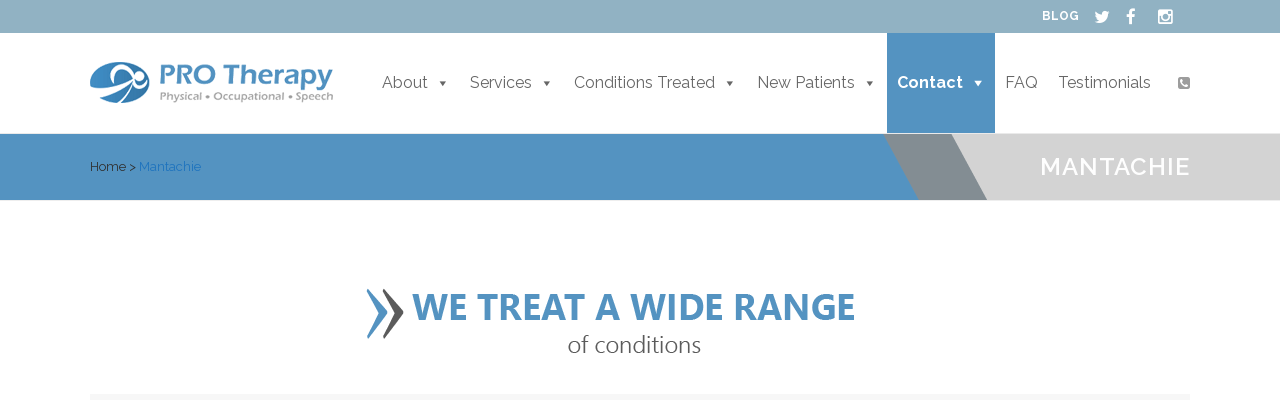

--- FILE ---
content_type: text/html; charset=UTF-8
request_url: https://protherapyms.com/mantachie/
body_size: 15007
content:
<!DOCTYPE html><html dir="ltr" lang="en-US" prefix="og: https://ogp.me/ns#"><head><meta charset="UTF-8" /><title>Mantachie, Mississippi Physical Therapy | Medical PT</title><meta name="viewport" content="width=device-width,initial-scale=1,user-scalable=no"><link rel="profile" href="http://gmpg.org/xfn/11" /><link rel="pingback" href="https://protherapyms.com/xmlrpc.php" /><link rel="shortcut icon" type="image/x-icon" href="http://protherapyms.comwp-content/uploads/2015/11/favicon.png"><link rel="apple-touch-icon" href="http://protherapyms.comwp-content/uploads/2015/11/favicon.png"/><link href="https://fonts.googleapis.com/css?family=Lato:100,100i,200,200i,300,300i,400,400i,500,500i,600,600i,700,700i,800,800i,900,900i%7COpen+Sans:100,100i,200,200i,300,300i,400,400i,500,500i,600,600i,700,700i,800,800i,900,900i%7CIndie+Flower:100,100i,200,200i,300,300i,400,400i,500,500i,600,600i,700,700i,800,800i,900,900i%7COswald:100,100i,200,200i,300,300i,400,400i,500,500i,600,600i,700,700i,800,800i,900,900i" rel="stylesheet"><link href='//fonts.googleapis.com/css?family=Raleway:100,200,300,400,500,600,700,800,900,300italic,400italic' rel='stylesheet' type='text/css'><meta name="description" content="Discover our physical therapy office right in the heart of Mantachie, Mississippi! Be on the road to being pain-free with our medical PT programs." /><meta name="robots" content="max-image-preview:large" /><link rel="canonical" href="https://protherapyms.com/mantachie/" /><meta name="generator" content="All in One SEO (AIOSEO) 4.9.2" /><meta property="og:locale" content="en_US" /><meta property="og:site_name" content="Pro Therapy | Mantachie, MS" /><meta property="og:type" content="article" /><meta property="og:title" content="Mantachie, Mississippi Physical Therapy | Medical PT" /><meta property="og:description" content="Discover our physical therapy office right in the heart of Mantachie, Mississippi! Be on the road to being pain-free with our medical PT programs." /><meta property="og:url" content="https://protherapyms.com/mantachie/" /><meta property="article:published_time" content="2017-03-07T18:06:32+00:00" /><meta property="article:modified_time" content="2017-06-19T18:04:52+00:00" /><meta name="twitter:card" content="summary" /><meta name="twitter:title" content="Mantachie, Mississippi Physical Therapy | Medical PT" /><meta name="twitter:description" content="Discover our physical therapy office right in the heart of Mantachie, Mississippi! Be on the road to being pain-free with our medical PT programs." /> <script type="application/ld+json" class="aioseo-schema">{"@context":"https:\/\/schema.org","@graph":[{"@type":"BreadcrumbList","@id":"https:\/\/protherapyms.com\/mantachie\/#breadcrumblist","itemListElement":[{"@type":"ListItem","@id":"https:\/\/protherapyms.com#listItem","position":1,"name":"Home","item":"https:\/\/protherapyms.com","nextItem":{"@type":"ListItem","@id":"https:\/\/protherapyms.com\/mantachie\/#listItem","name":"Mantachie"}},{"@type":"ListItem","@id":"https:\/\/protherapyms.com\/mantachie\/#listItem","position":2,"name":"Mantachie","previousItem":{"@type":"ListItem","@id":"https:\/\/protherapyms.com#listItem","name":"Home"}}]},{"@type":"Organization","@id":"https:\/\/protherapyms.com\/#organization","name":"Pro Therapy","description":"Mantachie, MS","url":"https:\/\/protherapyms.com\/"},{"@type":"WebPage","@id":"https:\/\/protherapyms.com\/mantachie\/#webpage","url":"https:\/\/protherapyms.com\/mantachie\/","name":"Mantachie, Mississippi Physical Therapy | Medical PT","description":"Discover our physical therapy office right in the heart of Mantachie, Mississippi! Be on the road to being pain-free with our medical PT programs.","inLanguage":"en-US","isPartOf":{"@id":"https:\/\/protherapyms.com\/#website"},"breadcrumb":{"@id":"https:\/\/protherapyms.com\/mantachie\/#breadcrumblist"},"datePublished":"2017-03-07T18:06:32+00:00","dateModified":"2017-06-19T18:04:52+00:00"},{"@type":"WebSite","@id":"https:\/\/protherapyms.com\/#website","url":"https:\/\/protherapyms.com\/","name":"Pro Therapy","description":"Mantachie, MS","inLanguage":"en-US","publisher":{"@id":"https:\/\/protherapyms.com\/#organization"}}]}</script> <link rel="alternate" type="application/rss+xml" title="Pro Therapy &raquo; Feed" href="https://protherapyms.com/feed/" /><link rel="alternate" type="application/rss+xml" title="Pro Therapy &raquo; Comments Feed" href="https://protherapyms.com/comments/feed/" /><link rel="alternate" type="application/rss+xml" title="Pro Therapy &raquo; Mantachie Comments Feed" href="https://protherapyms.com/mantachie/feed/" /><link rel="alternate" title="oEmbed (JSON)" type="application/json+oembed" href="https://protherapyms.com/wp-json/oembed/1.0/embed?url=https%3A%2F%2Fprotherapyms.com%2Fmantachie%2F" /><link rel="alternate" title="oEmbed (XML)" type="text/xml+oembed" href="https://protherapyms.com/wp-json/oembed/1.0/embed?url=https%3A%2F%2Fprotherapyms.com%2Fmantachie%2F&#038;format=xml" /><style id='wp-img-auto-sizes-contain-inline-css' type='text/css'>img:is([sizes=auto i],[sizes^="auto," i]){contain-intrinsic-size:3000px 1500px}
/*# sourceURL=wp-img-auto-sizes-contain-inline-css */</style><link rel='stylesheet' id='layerslider-css' href='https://protherapyms.com/wp-content/cache/autoptimize/css/autoptimize_single_a09ee48c4136fa3d0103f7bb4f86ca6b.css?ver=8.1.2' type='text/css' media='all' /><style id='wp-emoji-styles-inline-css' type='text/css'>img.wp-smiley, img.emoji {
		display: inline !important;
		border: none !important;
		box-shadow: none !important;
		height: 1em !important;
		width: 1em !important;
		margin: 0 0.07em !important;
		vertical-align: -0.1em !important;
		background: none !important;
		padding: 0 !important;
	}
/*# sourceURL=wp-emoji-styles-inline-css */</style><style id='wp-block-library-inline-css' type='text/css'>:root{--wp-block-synced-color:#7a00df;--wp-block-synced-color--rgb:122,0,223;--wp-bound-block-color:var(--wp-block-synced-color);--wp-editor-canvas-background:#ddd;--wp-admin-theme-color:#007cba;--wp-admin-theme-color--rgb:0,124,186;--wp-admin-theme-color-darker-10:#006ba1;--wp-admin-theme-color-darker-10--rgb:0,107,160.5;--wp-admin-theme-color-darker-20:#005a87;--wp-admin-theme-color-darker-20--rgb:0,90,135;--wp-admin-border-width-focus:2px}@media (min-resolution:192dpi){:root{--wp-admin-border-width-focus:1.5px}}.wp-element-button{cursor:pointer}:root .has-very-light-gray-background-color{background-color:#eee}:root .has-very-dark-gray-background-color{background-color:#313131}:root .has-very-light-gray-color{color:#eee}:root .has-very-dark-gray-color{color:#313131}:root .has-vivid-green-cyan-to-vivid-cyan-blue-gradient-background{background:linear-gradient(135deg,#00d084,#0693e3)}:root .has-purple-crush-gradient-background{background:linear-gradient(135deg,#34e2e4,#4721fb 50%,#ab1dfe)}:root .has-hazy-dawn-gradient-background{background:linear-gradient(135deg,#faaca8,#dad0ec)}:root .has-subdued-olive-gradient-background{background:linear-gradient(135deg,#fafae1,#67a671)}:root .has-atomic-cream-gradient-background{background:linear-gradient(135deg,#fdd79a,#004a59)}:root .has-nightshade-gradient-background{background:linear-gradient(135deg,#330968,#31cdcf)}:root .has-midnight-gradient-background{background:linear-gradient(135deg,#020381,#2874fc)}:root{--wp--preset--font-size--normal:16px;--wp--preset--font-size--huge:42px}.has-regular-font-size{font-size:1em}.has-larger-font-size{font-size:2.625em}.has-normal-font-size{font-size:var(--wp--preset--font-size--normal)}.has-huge-font-size{font-size:var(--wp--preset--font-size--huge)}.has-text-align-center{text-align:center}.has-text-align-left{text-align:left}.has-text-align-right{text-align:right}.has-fit-text{white-space:nowrap!important}#end-resizable-editor-section{display:none}.aligncenter{clear:both}.items-justified-left{justify-content:flex-start}.items-justified-center{justify-content:center}.items-justified-right{justify-content:flex-end}.items-justified-space-between{justify-content:space-between}.screen-reader-text{border:0;clip-path:inset(50%);height:1px;margin:-1px;overflow:hidden;padding:0;position:absolute;width:1px;word-wrap:normal!important}.screen-reader-text:focus{background-color:#ddd;clip-path:none;color:#444;display:block;font-size:1em;height:auto;left:5px;line-height:normal;padding:15px 23px 14px;text-decoration:none;top:5px;width:auto;z-index:100000}html :where(.has-border-color){border-style:solid}html :where([style*=border-top-color]){border-top-style:solid}html :where([style*=border-right-color]){border-right-style:solid}html :where([style*=border-bottom-color]){border-bottom-style:solid}html :where([style*=border-left-color]){border-left-style:solid}html :where([style*=border-width]){border-style:solid}html :where([style*=border-top-width]){border-top-style:solid}html :where([style*=border-right-width]){border-right-style:solid}html :where([style*=border-bottom-width]){border-bottom-style:solid}html :where([style*=border-left-width]){border-left-style:solid}html :where(img[class*=wp-image-]){height:auto;max-width:100%}:where(figure){margin:0 0 1em}html :where(.is-position-sticky){--wp-admin--admin-bar--position-offset:var(--wp-admin--admin-bar--height,0px)}@media screen and (max-width:600px){html :where(.is-position-sticky){--wp-admin--admin-bar--position-offset:0px}}

/*# sourceURL=wp-block-library-inline-css */</style><style id='global-styles-inline-css' type='text/css'>:root{--wp--preset--aspect-ratio--square: 1;--wp--preset--aspect-ratio--4-3: 4/3;--wp--preset--aspect-ratio--3-4: 3/4;--wp--preset--aspect-ratio--3-2: 3/2;--wp--preset--aspect-ratio--2-3: 2/3;--wp--preset--aspect-ratio--16-9: 16/9;--wp--preset--aspect-ratio--9-16: 9/16;--wp--preset--color--black: #000000;--wp--preset--color--cyan-bluish-gray: #abb8c3;--wp--preset--color--white: #ffffff;--wp--preset--color--pale-pink: #f78da7;--wp--preset--color--vivid-red: #cf2e2e;--wp--preset--color--luminous-vivid-orange: #ff6900;--wp--preset--color--luminous-vivid-amber: #fcb900;--wp--preset--color--light-green-cyan: #7bdcb5;--wp--preset--color--vivid-green-cyan: #00d084;--wp--preset--color--pale-cyan-blue: #8ed1fc;--wp--preset--color--vivid-cyan-blue: #0693e3;--wp--preset--color--vivid-purple: #9b51e0;--wp--preset--gradient--vivid-cyan-blue-to-vivid-purple: linear-gradient(135deg,rgb(6,147,227) 0%,rgb(155,81,224) 100%);--wp--preset--gradient--light-green-cyan-to-vivid-green-cyan: linear-gradient(135deg,rgb(122,220,180) 0%,rgb(0,208,130) 100%);--wp--preset--gradient--luminous-vivid-amber-to-luminous-vivid-orange: linear-gradient(135deg,rgb(252,185,0) 0%,rgb(255,105,0) 100%);--wp--preset--gradient--luminous-vivid-orange-to-vivid-red: linear-gradient(135deg,rgb(255,105,0) 0%,rgb(207,46,46) 100%);--wp--preset--gradient--very-light-gray-to-cyan-bluish-gray: linear-gradient(135deg,rgb(238,238,238) 0%,rgb(169,184,195) 100%);--wp--preset--gradient--cool-to-warm-spectrum: linear-gradient(135deg,rgb(74,234,220) 0%,rgb(151,120,209) 20%,rgb(207,42,186) 40%,rgb(238,44,130) 60%,rgb(251,105,98) 80%,rgb(254,248,76) 100%);--wp--preset--gradient--blush-light-purple: linear-gradient(135deg,rgb(255,206,236) 0%,rgb(152,150,240) 100%);--wp--preset--gradient--blush-bordeaux: linear-gradient(135deg,rgb(254,205,165) 0%,rgb(254,45,45) 50%,rgb(107,0,62) 100%);--wp--preset--gradient--luminous-dusk: linear-gradient(135deg,rgb(255,203,112) 0%,rgb(199,81,192) 50%,rgb(65,88,208) 100%);--wp--preset--gradient--pale-ocean: linear-gradient(135deg,rgb(255,245,203) 0%,rgb(182,227,212) 50%,rgb(51,167,181) 100%);--wp--preset--gradient--electric-grass: linear-gradient(135deg,rgb(202,248,128) 0%,rgb(113,206,126) 100%);--wp--preset--gradient--midnight: linear-gradient(135deg,rgb(2,3,129) 0%,rgb(40,116,252) 100%);--wp--preset--font-size--small: 13px;--wp--preset--font-size--medium: 20px;--wp--preset--font-size--large: 36px;--wp--preset--font-size--x-large: 42px;--wp--preset--spacing--20: 0.44rem;--wp--preset--spacing--30: 0.67rem;--wp--preset--spacing--40: 1rem;--wp--preset--spacing--50: 1.5rem;--wp--preset--spacing--60: 2.25rem;--wp--preset--spacing--70: 3.38rem;--wp--preset--spacing--80: 5.06rem;--wp--preset--shadow--natural: 6px 6px 9px rgba(0, 0, 0, 0.2);--wp--preset--shadow--deep: 12px 12px 50px rgba(0, 0, 0, 0.4);--wp--preset--shadow--sharp: 6px 6px 0px rgba(0, 0, 0, 0.2);--wp--preset--shadow--outlined: 6px 6px 0px -3px rgb(255, 255, 255), 6px 6px rgb(0, 0, 0);--wp--preset--shadow--crisp: 6px 6px 0px rgb(0, 0, 0);}:where(.is-layout-flex){gap: 0.5em;}:where(.is-layout-grid){gap: 0.5em;}body .is-layout-flex{display: flex;}.is-layout-flex{flex-wrap: wrap;align-items: center;}.is-layout-flex > :is(*, div){margin: 0;}body .is-layout-grid{display: grid;}.is-layout-grid > :is(*, div){margin: 0;}:where(.wp-block-columns.is-layout-flex){gap: 2em;}:where(.wp-block-columns.is-layout-grid){gap: 2em;}:where(.wp-block-post-template.is-layout-flex){gap: 1.25em;}:where(.wp-block-post-template.is-layout-grid){gap: 1.25em;}.has-black-color{color: var(--wp--preset--color--black) !important;}.has-cyan-bluish-gray-color{color: var(--wp--preset--color--cyan-bluish-gray) !important;}.has-white-color{color: var(--wp--preset--color--white) !important;}.has-pale-pink-color{color: var(--wp--preset--color--pale-pink) !important;}.has-vivid-red-color{color: var(--wp--preset--color--vivid-red) !important;}.has-luminous-vivid-orange-color{color: var(--wp--preset--color--luminous-vivid-orange) !important;}.has-luminous-vivid-amber-color{color: var(--wp--preset--color--luminous-vivid-amber) !important;}.has-light-green-cyan-color{color: var(--wp--preset--color--light-green-cyan) !important;}.has-vivid-green-cyan-color{color: var(--wp--preset--color--vivid-green-cyan) !important;}.has-pale-cyan-blue-color{color: var(--wp--preset--color--pale-cyan-blue) !important;}.has-vivid-cyan-blue-color{color: var(--wp--preset--color--vivid-cyan-blue) !important;}.has-vivid-purple-color{color: var(--wp--preset--color--vivid-purple) !important;}.has-black-background-color{background-color: var(--wp--preset--color--black) !important;}.has-cyan-bluish-gray-background-color{background-color: var(--wp--preset--color--cyan-bluish-gray) !important;}.has-white-background-color{background-color: var(--wp--preset--color--white) !important;}.has-pale-pink-background-color{background-color: var(--wp--preset--color--pale-pink) !important;}.has-vivid-red-background-color{background-color: var(--wp--preset--color--vivid-red) !important;}.has-luminous-vivid-orange-background-color{background-color: var(--wp--preset--color--luminous-vivid-orange) !important;}.has-luminous-vivid-amber-background-color{background-color: var(--wp--preset--color--luminous-vivid-amber) !important;}.has-light-green-cyan-background-color{background-color: var(--wp--preset--color--light-green-cyan) !important;}.has-vivid-green-cyan-background-color{background-color: var(--wp--preset--color--vivid-green-cyan) !important;}.has-pale-cyan-blue-background-color{background-color: var(--wp--preset--color--pale-cyan-blue) !important;}.has-vivid-cyan-blue-background-color{background-color: var(--wp--preset--color--vivid-cyan-blue) !important;}.has-vivid-purple-background-color{background-color: var(--wp--preset--color--vivid-purple) !important;}.has-black-border-color{border-color: var(--wp--preset--color--black) !important;}.has-cyan-bluish-gray-border-color{border-color: var(--wp--preset--color--cyan-bluish-gray) !important;}.has-white-border-color{border-color: var(--wp--preset--color--white) !important;}.has-pale-pink-border-color{border-color: var(--wp--preset--color--pale-pink) !important;}.has-vivid-red-border-color{border-color: var(--wp--preset--color--vivid-red) !important;}.has-luminous-vivid-orange-border-color{border-color: var(--wp--preset--color--luminous-vivid-orange) !important;}.has-luminous-vivid-amber-border-color{border-color: var(--wp--preset--color--luminous-vivid-amber) !important;}.has-light-green-cyan-border-color{border-color: var(--wp--preset--color--light-green-cyan) !important;}.has-vivid-green-cyan-border-color{border-color: var(--wp--preset--color--vivid-green-cyan) !important;}.has-pale-cyan-blue-border-color{border-color: var(--wp--preset--color--pale-cyan-blue) !important;}.has-vivid-cyan-blue-border-color{border-color: var(--wp--preset--color--vivid-cyan-blue) !important;}.has-vivid-purple-border-color{border-color: var(--wp--preset--color--vivid-purple) !important;}.has-vivid-cyan-blue-to-vivid-purple-gradient-background{background: var(--wp--preset--gradient--vivid-cyan-blue-to-vivid-purple) !important;}.has-light-green-cyan-to-vivid-green-cyan-gradient-background{background: var(--wp--preset--gradient--light-green-cyan-to-vivid-green-cyan) !important;}.has-luminous-vivid-amber-to-luminous-vivid-orange-gradient-background{background: var(--wp--preset--gradient--luminous-vivid-amber-to-luminous-vivid-orange) !important;}.has-luminous-vivid-orange-to-vivid-red-gradient-background{background: var(--wp--preset--gradient--luminous-vivid-orange-to-vivid-red) !important;}.has-very-light-gray-to-cyan-bluish-gray-gradient-background{background: var(--wp--preset--gradient--very-light-gray-to-cyan-bluish-gray) !important;}.has-cool-to-warm-spectrum-gradient-background{background: var(--wp--preset--gradient--cool-to-warm-spectrum) !important;}.has-blush-light-purple-gradient-background{background: var(--wp--preset--gradient--blush-light-purple) !important;}.has-blush-bordeaux-gradient-background{background: var(--wp--preset--gradient--blush-bordeaux) !important;}.has-luminous-dusk-gradient-background{background: var(--wp--preset--gradient--luminous-dusk) !important;}.has-pale-ocean-gradient-background{background: var(--wp--preset--gradient--pale-ocean) !important;}.has-electric-grass-gradient-background{background: var(--wp--preset--gradient--electric-grass) !important;}.has-midnight-gradient-background{background: var(--wp--preset--gradient--midnight) !important;}.has-small-font-size{font-size: var(--wp--preset--font-size--small) !important;}.has-medium-font-size{font-size: var(--wp--preset--font-size--medium) !important;}.has-large-font-size{font-size: var(--wp--preset--font-size--large) !important;}.has-x-large-font-size{font-size: var(--wp--preset--font-size--x-large) !important;}
/*# sourceURL=global-styles-inline-css */</style><style id='classic-theme-styles-inline-css' type='text/css'>/*! This file is auto-generated */
.wp-block-button__link{color:#fff;background-color:#32373c;border-radius:9999px;box-shadow:none;text-decoration:none;padding:calc(.667em + 2px) calc(1.333em + 2px);font-size:1.125em}.wp-block-file__button{background:#32373c;color:#fff;text-decoration:none}
/*# sourceURL=/wp-includes/css/classic-themes.min.css */</style><link rel='stylesheet' id='pc_google_analytics-frontend-css' href='https://protherapyms.com/wp-content/plugins/pc-google-analytics/assets/css/frontend.css?ver=1.0.0' type='text/css' media='all' /><link rel='stylesheet' id='megamenu-css' href='https://protherapyms.com/wp-content/cache/autoptimize/css/autoptimize_single_c55ebab8d5ba7919008dfafb80d3aa1b.css?ver=c054d5' type='text/css' media='all' /><link rel='stylesheet' id='dashicons-css' href='https://protherapyms.com/wp-includes/css/dashicons.min.css?ver=6eef97217104edba41239bc7f93f5353' type='text/css' media='all' /><link rel='stylesheet' id='default_style-css' href='https://protherapyms.com/wp-content/themes/bridge/style.css?ver=6eef97217104edba41239bc7f93f5353' type='text/css' media='all' /><link rel='stylesheet' id='qode_font_awesome-css' href='https://protherapyms.com/wp-content/themes/bridge/css/font-awesome/css/font-awesome.min.css?ver=6eef97217104edba41239bc7f93f5353' type='text/css' media='all' /><link rel='stylesheet' id='qode_font_elegant-css' href='https://protherapyms.com/wp-content/themes/bridge/css/elegant-icons/style.min.css?ver=6eef97217104edba41239bc7f93f5353' type='text/css' media='all' /><link rel='stylesheet' id='qode_linea_icons-css' href='https://protherapyms.com/wp-content/cache/autoptimize/css/autoptimize_single_18513056c4a412491127bc1cee55d372.css?ver=6eef97217104edba41239bc7f93f5353' type='text/css' media='all' /><link rel='stylesheet' id='stylesheet-css' href='https://protherapyms.com/wp-content/themes/bridge/css/stylesheet.min.css?ver=6eef97217104edba41239bc7f93f5353' type='text/css' media='all' /><link rel='stylesheet' id='qode_print-css' href='https://protherapyms.com/wp-content/cache/autoptimize/css/autoptimize_single_4fe1858c1704416657e621748bc941d7.css?ver=6eef97217104edba41239bc7f93f5353' type='text/css' media='all' /><link rel='stylesheet' id='webkit-css' href='https://protherapyms.com/wp-content/cache/autoptimize/css/autoptimize_single_19a703697148f937646f45e5befe7252.css?ver=6eef97217104edba41239bc7f93f5353' type='text/css' media='all' /><link rel='stylesheet' id='style_dynamic-css' href='https://protherapyms.com/wp-content/cache/autoptimize/css/autoptimize_single_15416b762e27e8ae05e7dd0b03517e0d.css?ver=1493399652' type='text/css' media='all' /><link rel='stylesheet' id='responsive-css' href='https://protherapyms.com/wp-content/themes/bridge/css/responsive.min.css?ver=6eef97217104edba41239bc7f93f5353' type='text/css' media='all' /><link rel='stylesheet' id='style_dynamic_responsive-css' href='https://protherapyms.com/wp-content/cache/autoptimize/css/autoptimize_single_7161226128868fa3771ce0021a5ccaea.css?ver=1493399652' type='text/css' media='all' /><link rel='stylesheet' id='js_composer_front-css' href='https://protherapyms.com/wp-content/plugins/js_composer/assets/css/js_composer.min.css?ver=7.9' type='text/css' media='all' /><link rel='stylesheet' id='custom_css-css' href='https://protherapyms.com/wp-content/cache/autoptimize/css/autoptimize_single_68a9a5ee5958990c37369548a69ea57f.css?ver=1493399652' type='text/css' media='all' /> <script type="text/javascript" src="https://protherapyms.com/wp-includes/js/jquery/jquery.min.js?ver=3.7.1" id="jquery-core-js"></script> <script defer type="text/javascript" src="https://protherapyms.com/wp-includes/js/jquery/jquery-migrate.min.js?ver=3.4.1" id="jquery-migrate-js"></script> <script defer id="layerslider-utils-js-extra" src="[data-uri]"></script> <script defer type="text/javascript" src="https://protherapyms.com/wp-content/cache/autoptimize/js/autoptimize_single_e034cf56b9832a9c10079b6fe8b7a960.js?ver=8.1.2" id="layerslider-utils-js"></script> <script defer type="text/javascript" src="https://protherapyms.com/wp-content/cache/autoptimize/js/autoptimize_single_773a322c74542031b02f28ba3849bc8c.js?ver=8.1.2" id="layerslider-js"></script> <script defer type="text/javascript" src="https://protherapyms.com/wp-content/cache/autoptimize/js/autoptimize_single_78695b6d5e18c057001f3735d30a4e00.js?ver=8.1.2" id="layerslider-transitions-js"></script> <script defer type="text/javascript" src="https://protherapyms.com/wp-content/plugins/pc-google-analytics/assets/js/frontend.min.js?ver=1.0.0" id="pc_google_analytics-frontend-js"></script> <script defer src="data:text/javascript;base64,"></script><meta name="generator" content="Powered by LayerSlider 8.1.2 - Build Heros, Sliders, and Popups. Create Animations and Beautiful, Rich Web Content as Easy as Never Before on WordPress." /><link rel="https://api.w.org/" href="https://protherapyms.com/wp-json/" /><link rel="alternate" title="JSON" type="application/json" href="https://protherapyms.com/wp-json/wp/v2/pages/16853" /><link rel="EditURI" type="application/rsd+xml" title="RSD" href="https://protherapyms.com/xmlrpc.php?rsd" /><link rel='shortlink' href='https://protherapyms.com/?p=16853' /> <script>(function(i,s,o,g,r,a,m){i['GoogleAnalyticsObject']=r;i[r]=i[r]||function(){
		(i[r].q=i[r].q||[]).push(arguments)},i[r].l=1*new Date();a=s.createElement(o),
		m=s.getElementsByTagName(o)[0];a.async=1;a.src=g;m.parentNode.insertBefore(a,m)
		})(window,document,'script','//www.google-analytics.com/analytics.js','ga');
		
		ga('create', 'UA-38310439-1', 'auto');
		ga('send', 'pageview');</script> <script type="text/javascript">(function(url){
	if(/(?:Chrome\/26\.0\.1410\.63 Safari\/537\.31|WordfenceTestMonBot)/.test(navigator.userAgent)){ return; }
	var addEvent = function(evt, handler) {
		if (window.addEventListener) {
			document.addEventListener(evt, handler, false);
		} else if (window.attachEvent) {
			document.attachEvent('on' + evt, handler);
		}
	};
	var removeEvent = function(evt, handler) {
		if (window.removeEventListener) {
			document.removeEventListener(evt, handler, false);
		} else if (window.detachEvent) {
			document.detachEvent('on' + evt, handler);
		}
	};
	var evts = 'contextmenu dblclick drag dragend dragenter dragleave dragover dragstart drop keydown keypress keyup mousedown mousemove mouseout mouseover mouseup mousewheel scroll'.split(' ');
	var logHuman = function() {
		if (window.wfLogHumanRan) { return; }
		window.wfLogHumanRan = true;
		var wfscr = document.createElement('script');
		wfscr.type = 'text/javascript';
		wfscr.async = true;
		wfscr.src = url + '&r=' + Math.random();
		(document.getElementsByTagName('head')[0]||document.getElementsByTagName('body')[0]).appendChild(wfscr);
		for (var i = 0; i < evts.length; i++) {
			removeEvent(evts[i], logHuman);
		}
	};
	for (var i = 0; i < evts.length; i++) {
		addEvent(evts[i], logHuman);
	}
})('//protherapyms.com/?wordfence_lh=1&hid=7D49C1D73DA3ABA5E0BD70744A43BF50');</script><meta name="generator" content="Powered by WPBakery Page Builder - drag and drop page builder for WordPress."/><link rel="icon" href="https://protherapyms.com/wp-content/uploads/2015/11/favicon.png" sizes="32x32" /><link rel="icon" href="https://protherapyms.com/wp-content/uploads/2015/11/favicon.png" sizes="192x192" /><link rel="apple-touch-icon" href="https://protherapyms.com/wp-content/uploads/2015/11/favicon.png" /><meta name="msapplication-TileImage" content="https://protherapyms.com/wp-content/uploads/2015/11/favicon.png" /><style type="text/css" id="wp-custom-css">/*
You can add your own CSS here.

Click the help icon above to learn more.
*/

.nf-field-label label {color: #ffffff;}</style><noscript><style>.wpb_animate_when_almost_visible { opacity: 1; }</style></noscript><style type="text/css">/** Mega Menu CSS: fs **/</style></head><body class="wp-singular page-template page-template-full_width page-template-full_width-php page page-id-16853 wp-theme-bridge mega-menu-top-navigation  side_area_uncovered_from_content qode-theme-ver-9.2 wpb-js-composer js-comp-ver-7.9 vc_responsive" itemscope itemtype="http://schema.org/WebPage"><div class="ajax_loader"><div class="ajax_loader_1"><div class="pulse"></div></div></div><section class="side_menu right "> <a href="#" target="_self" class="close_side_menu"></a><div id="text-7" class="widget widget_text posts_holder"><div class="textwidget"><h6>Contact Us</h6><p><b>Pro Therapy-Mantachie</b></p><p>3077 Highway 371 N<br> Mantachie, MS 38855<br> Phone: (662) 282-4949<br> Fax: (662) 282-4955</p> Email: info.protherapyms@gmail.com <br> <br><p><b>Pro Therapy-Nettelton</b></p> 230A Main Street<br> Nettelton, MS 38855<br> Phone: (662) 591-7077<br> Fax: (662) 591-7078<br> Email: info.protherapyms@gmail.com<br><div class="separator  transparent   " style="margin-top: 20px;margin-bottom: 7px;"></div><h6>Request Appointment</h6> [contact-form-7 id="16063" title="Contact form 1"]<div class="separator  transparent   " style="margin-top: 20px;margin-bottom: 7px;"></div> <span class='q_social_icon_holder normal_social' ><a itemprop='url' href='https://twitter.com/Protherapyms' target='_blank'><i class="qode_icon_font_awesome fa fa-twitter fa-lg simple_social" style="font-size: 17px;" ></i></a></span> <span class='q_social_icon_holder normal_social' ><a itemprop='url' href='https://www.facebook.com/ProPhysicalTherapy' target='_blank'><i class="qode_icon_font_awesome fa fa-facebook fa-lg simple_social" style="font-size: 17px;" ></i></a></span> <span class='q_social_icon_holder normal_social' ><a itemprop='url' href='http://instagram.com' target='_blank'><i class="qode_icon_font_awesome fa fa-instagram fa-lg simple_social" style="font-size: 17px;" ></i></a></span><div class="separator  transparent   " style="margin-top: 20px;margin-bottom: 7px;"></div></div></div></section><div class="wrapper"><div class="wrapper_inner"><header class=" has_top scroll_header_top_area  fixed scrolled_not_transparent with_border page_header"><div class="header_inner clearfix"><div class="header_top_bottom_holder"><div class="header_top clearfix" style='' ><div class="container"><div class="container_inner clearfix"><div class="left"><div class="inner"></div></div><div class="right"><div class="inner"><div class="header-widget widget_nav_menu header-right-widget"><div class="menu-top-header-menu-container"><ul id="menu-top-header-menu" class="menu"><li id="menu-item-16968" class="menu-item menu-item-type-post_type menu-item-object-page menu-item-16968"><a href="https://protherapyms.com/blog/">BLOG</a></li></ul></div></div><div class="header-widget widget_text header-right-widget"><div class="textwidget"><span class='q_social_icon_holder normal_social' ><a itemprop='url' href='https://twitter.com/Protherapyms' target='_blank'><i class="qode_icon_font_awesome fa fa-twitter fa-lg simple_social" style="font-size: 17px;" ></i></a></span> <span class='q_social_icon_holder normal_social' ><a itemprop='url' href='https://www.facebook.com/ProPhysicalTherapy' target='_blank'><i class="qode_icon_font_awesome fa fa-facebook fa-lg simple_social" style="font-size: 17px;" ></i></a></span> <span class='q_social_icon_holder normal_social' ><a itemprop='url' href='http://www.instagram.com/prophysicaltherapy_ms' target='_blank'><i class="qode_icon_font_awesome fa fa-instagram fa-lg simple_social" style="font-size: 17px;" ></i></a></span></div></div></div></div></div></div></div><div class="header_bottom clearfix" style='' ><div class="container"><div class="container_inner clearfix"><div class="header_inner_left"><div class="mobile_menu_button"> <span> <i class="qode_icon_font_awesome fa fa-bars " ></i> </span></div><div class="logo_wrapper"><div class="q_logo"> <a itemprop="url" href="https://protherapyms.com/"> <img itemprop="image" class="normal" src="http://protherapyms.com/wp-content/uploads/2017/03/logo-final-sm.png" alt="Logo"/> <img itemprop="image" class="light" src="http://protherapyms.com/wp-content/uploads/2015/11/logo-light.png" alt="Logo"/> <img itemprop="image" class="dark" src="http://protherapyms.com/wp-content/uploads/2015/11/logo-light.png" alt="Logo"/> <img itemprop="image" class="sticky" src="http://protherapyms.com/wp-content/uploads/2015/11/logo-light.png" alt="Logo"/> <img itemprop="image" class="mobile" src="http://protherapyms.com/wp-content/uploads/2015/11/logo-light.png" alt="Logo"/> </a></div></div></div><div class="header_inner_right"><div class="side_menu_button_wrapper right"><div class="side_menu_button"> <a class="side_menu_button_link normal" href="javascript:void(0)"> <i class="qode_icon_font_awesome fa fa-phone-square " ></i> </a></div></div></div><nav class="main_menu drop_down right"><div id="mega-menu-wrap-top-navigation" class="mega-menu-wrap"><div class="mega-menu-toggle"><div class="mega-toggle-blocks-left"></div><div class="mega-toggle-blocks-center"></div><div class="mega-toggle-blocks-right"><div class='mega-toggle-block mega-menu-toggle-block mega-toggle-block-1' id='mega-toggle-block-1' tabindex='0'><span class='mega-toggle-label' role='button' aria-expanded='false'><span class='mega-toggle-label-closed'>MENU</span><span class='mega-toggle-label-open'>MENU</span></span></div></div></div><ul id="mega-menu-top-navigation" class="mega-menu max-mega-menu mega-menu-horizontal mega-no-js" data-event="hover_intent" data-effect="slide" data-effect-speed="200" data-effect-mobile="disabled" data-effect-speed-mobile="0" data-mobile-force-width="false" data-second-click="go" data-document-click="collapse" data-vertical-behaviour="standard" data-breakpoint="1150" data-unbind="true" data-mobile-state="collapse_all" data-mobile-direction="vertical" data-hover-intent-timeout="300" data-hover-intent-interval="100"><li class="mega-menu-item mega-menu-item-type-post_type mega-menu-item-object-page mega-menu-item-has-children mega-align-bottom-left mega-menu-flyout mega-menu-item-16053" id="mega-menu-item-16053"><a class="mega-menu-link" href="https://protherapyms.com/about-the-company/" aria-expanded="false" tabindex="0">About<span class="mega-indicator" aria-hidden="true"></span></a><ul class="mega-sub-menu"><li class="mega-menu-item mega-menu-item-type-post_type mega-menu-item-object-page mega-menu-item-16342" id="mega-menu-item-16342"><a class="mega-menu-link" href="https://protherapyms.com/about-the-company/">About Our Center</a></li><li class="mega-menu-item mega-menu-item-type-post_type mega-menu-item-object-page mega-menu-item-16341" id="mega-menu-item-16341"><a class="mega-menu-link" href="https://protherapyms.com/staff/">Our Staff</a></li></ul></li><li class="mega-menu-item mega-menu-item-type-custom mega-menu-item-object-custom mega-menu-item-has-children mega-align-bottom-left mega-menu-flyout mega-menu-item-16777" id="mega-menu-item-16777"><a class="mega-menu-link" href="#" aria-expanded="false" tabindex="0">Services<span class="mega-indicator" aria-hidden="true"></span></a><ul class="mega-sub-menu"><li class="mega-menu-item mega-menu-item-type-post_type mega-menu-item-object-page mega-menu-item-16785" id="mega-menu-item-16785"><a class="mega-menu-link" href="https://protherapyms.com/physical-therapy/">Physical Therapy</a></li><li class="mega-menu-item mega-menu-item-type-post_type mega-menu-item-object-page mega-menu-item-16612" id="mega-menu-item-16612"><a class="mega-menu-link" href="https://protherapyms.com/speech-therapy/">Speech Therapy</a></li><li class="mega-menu-item mega-menu-item-type-post_type mega-menu-item-object-page mega-menu-item-16788" id="mega-menu-item-16788"><a class="mega-menu-link" href="https://protherapyms.com/pediatric-physical-therapy/">Pediatric Physical Therapy</a></li><li class="mega-menu-item mega-menu-item-type-post_type mega-menu-item-object-page mega-menu-item-16447" id="mega-menu-item-16447"><a class="mega-menu-link" href="https://protherapyms.com/fitness-facilities/">Fitness Facilities</a></li></ul></li><li class="mega-menu-item mega-menu-item-type-custom mega-menu-item-object-custom mega-menu-item-has-children mega-menu-megamenu mega-align-bottom-left mega-menu-megamenu mega-menu-item-16811" id="mega-menu-item-16811"><a class="mega-menu-link" href="#" aria-expanded="false" tabindex="0">Conditions Treated<span class="mega-indicator" aria-hidden="true"></span></a><ul class="mega-sub-menu"><li class="mega-menu-item mega-menu-item-type-post_type mega-menu-item-object-page mega-menu-column-standard mega-menu-columns-1-of-4 mega-menu-item-16813" style="--columns:4; --span:1" id="mega-menu-item-16813"><a class="mega-menu-link" href="https://protherapyms.com/lower-back-pain-treatment/">Lower Back Pain Treatment</a></li><li class="mega-menu-item mega-menu-item-type-post_type mega-menu-item-object-page mega-menu-column-standard mega-menu-columns-1-of-4 mega-menu-item-16812" style="--columns:4; --span:1" id="mega-menu-item-16812"><a class="mega-menu-link" href="https://protherapyms.com/herniated-disc-treatment/">Herniated Disc Treatment</a></li><li class="mega-menu-item mega-menu-item-type-post_type mega-menu-item-object-page mega-menu-column-standard mega-menu-columns-1-of-4 mega-menu-item-16841" style="--columns:4; --span:1" id="mega-menu-item-16841"><a class="mega-menu-link" href="https://protherapyms.com/bulging-disc-treatment/">Bulging Disc Treatment</a></li><li class="mega-menu-item mega-menu-item-type-post_type mega-menu-item-object-page mega-menu-column-standard mega-menu-columns-1-of-4 mega-menu-item-16840" style="--columns:4; --span:1" id="mega-menu-item-16840"><a class="mega-menu-link" href="https://protherapyms.com/spinal-stenosis-treatment/">Spinal Stenosis Treatment</a></li><li class="mega-menu-item mega-menu-item-type-post_type mega-menu-item-object-page mega-menu-column-standard mega-menu-columns-1-of-4 mega-menu-clear mega-menu-item-16839" style="--columns:4; --span:1" id="mega-menu-item-16839"><a class="mega-menu-link" href="https://protherapyms.com/sciatica-treatment/">Sciatica Treatment</a></li><li class="mega-menu-item mega-menu-item-type-post_type mega-menu-item-object-page mega-menu-column-standard mega-menu-columns-1-of-4 mega-menu-item-16838" style="--columns:4; --span:1" id="mega-menu-item-16838"><a class="mega-menu-link" href="https://protherapyms.com/headache-treatment/">Headache Treatment</a></li><li class="mega-menu-item mega-menu-item-type-post_type mega-menu-item-object-page mega-menu-column-standard mega-menu-columns-1-of-4 mega-menu-item-16837" style="--columns:4; --span:1" id="mega-menu-item-16837"><a class="mega-menu-link" href="https://protherapyms.com/neckshoulder-pain-treatment/">Neck/Shoulder Pain Treatment</a></li><li class="mega-menu-item mega-menu-item-type-post_type mega-menu-item-object-page mega-menu-column-standard mega-menu-columns-1-of-4 mega-menu-item-16836" style="--columns:4; --span:1" id="mega-menu-item-16836"><a class="mega-menu-link" href="https://protherapyms.com/wrist-pain-treatment/">Wrist Pain Treatment</a></li><li class="mega-menu-item mega-menu-item-type-post_type mega-menu-item-object-page mega-menu-column-standard mega-menu-columns-1-of-4 mega-menu-clear mega-menu-item-16835" style="--columns:4; --span:1" id="mega-menu-item-16835"><a class="mega-menu-link" href="https://protherapyms.com/knee-pain-treatment/">Knee Pain Treatment</a></li><li class="mega-menu-item mega-menu-item-type-post_type mega-menu-item-object-page mega-menu-column-standard mega-menu-columns-1-of-4 mega-menu-item-16834" style="--columns:4; --span:1" id="mega-menu-item-16834"><a class="mega-menu-link" href="https://protherapyms.com/foot-pain-treatment/">Foot Pain Treatment</a></li><li class="mega-menu-item mega-menu-item-type-post_type mega-menu-item-object-page mega-menu-column-standard mega-menu-columns-1-of-4 mega-menu-item-16833" style="--columns:4; --span:1" id="mega-menu-item-16833"><a class="mega-menu-link" href="https://protherapyms.com/whiplashaccident-treatment/">Whiplash/Accident Treatment</a></li><li class="mega-menu-item mega-menu-item-type-post_type mega-menu-item-object-page mega-menu-column-standard mega-menu-columns-1-of-4 mega-menu-item-17132" style="--columns:4; --span:1" id="mega-menu-item-17132"><a class="mega-menu-link" href="https://protherapyms.com/conditions-2-2/acl-tears/">ACL Tears</a></li><li class="mega-menu-item mega-menu-item-type-post_type mega-menu-item-object-page mega-menu-column-standard mega-menu-columns-1-of-4 mega-menu-clear mega-menu-item-17139" style="--columns:4; --span:1" id="mega-menu-item-17139"><a class="mega-menu-link" href="https://protherapyms.com/conditions-2-2/illiotibial-band-syndrome/">Iliotibial Band Syndrome</a></li><li class="mega-menu-item mega-menu-item-type-post_type mega-menu-item-object-page mega-menu-column-standard mega-menu-columns-1-of-4 mega-menu-item-17142" style="--columns:4; --span:1" id="mega-menu-item-17142"><a class="mega-menu-link" href="https://protherapyms.com/conditions-2-2/medical-collateral-sprain/">Medical Collateral Sprain</a></li><li class="mega-menu-item mega-menu-item-type-post_type mega-menu-item-object-page mega-menu-column-standard mega-menu-columns-1-of-4 mega-menu-item-17146" style="--columns:4; --span:1" id="mega-menu-item-17146"><a class="mega-menu-link" href="https://protherapyms.com/conditions-2-2/plantar-fasciitis/">Plantar Fasciitis</a></li><li class="mega-menu-item mega-menu-item-type-post_type mega-menu-item-object-page mega-menu-column-standard mega-menu-columns-1-of-4 mega-menu-item-17149" style="--columns:4; --span:1" id="mega-menu-item-17149"><a class="mega-menu-link" href="https://protherapyms.com/conditions-2-2/fall-risk-prevention/">Fall Risk Prevention</a></li><li class="mega-menu-item mega-menu-item-type-post_type mega-menu-item-object-page mega-menu-column-standard mega-menu-columns-1-of-4 mega-menu-clear mega-menu-item-17152" style="--columns:4; --span:1" id="mega-menu-item-17152"><a class="mega-menu-link" href="https://protherapyms.com/conditions-2-2/shoulder-replacement/">Shoulder Replacement</a></li><li class="mega-menu-item mega-menu-item-type-post_type mega-menu-item-object-page mega-menu-column-standard mega-menu-columns-1-of-4 mega-menu-item-17155" style="--columns:4; --span:1" id="mega-menu-item-17155"><a class="mega-menu-link" href="https://protherapyms.com/conditions-2-2/tmj-syndrome/">TMJ Syndrome</a></li><li class="mega-menu-item mega-menu-item-type-post_type mega-menu-item-object-page mega-menu-column-standard mega-menu-columns-1-of-4 mega-menu-item-17160" style="--columns:4; --span:1" id="mega-menu-item-17160"><a class="mega-menu-link" href="https://protherapyms.com/conditions-2-2/torticollis/">Torticollis</a></li><li class="mega-menu-item mega-menu-item-type-post_type mega-menu-item-object-page mega-menu-column-standard mega-menu-columns-1-of-4 mega-menu-item-17214" style="--columns:4; --span:1" id="mega-menu-item-17214"><a class="mega-menu-link" href="https://protherapyms.com/conditions-2-2/sports-related-injury/">Sports Related Injury</a></li><li class="mega-menu-item mega-menu-item-type-post_type mega-menu-item-object-page mega-menu-column-standard mega-menu-columns-1-of-4 mega-menu-clear mega-menu-item-17228" style="--columns:4; --span:1" id="mega-menu-item-17228"><a class="mega-menu-link" href="https://protherapyms.com/work-related-injury/">Work Related Injury</a></li><li class="mega-menu-item mega-menu-item-type-post_type mega-menu-item-object-page mega-menu-column-standard mega-menu-columns-1-of-4 mega-menu-item-17386" style="--columns:4; --span:1" id="mega-menu-item-17386"><a class="mega-menu-link" href="https://protherapyms.com/conditions-2-2/pelvic-floor-2/">Dry Needling</a></li></ul></li><li class="mega-menu-item mega-menu-item-type-custom mega-menu-item-object-custom mega-menu-item-has-children mega-align-bottom-left mega-menu-flyout mega-menu-item-16790" id="mega-menu-item-16790"><a class="mega-menu-link" href="#" aria-expanded="false" tabindex="0">New Patients<span class="mega-indicator" aria-hidden="true"></span></a><ul class="mega-sub-menu"><li class="mega-menu-item mega-menu-item-type-post_type mega-menu-item-object-page mega-menu-item-16791" id="mega-menu-item-16791"><a class="mega-menu-link" href="https://protherapyms.com/newpt/">New Patient Forms</a></li><li class="mega-menu-item mega-menu-item-type-post_type mega-menu-item-object-page mega-menu-item-16451" id="mega-menu-item-16451"><a class="mega-menu-link" href="https://protherapyms.com/educational/">Educational Info</a></li></ul></li><li class="mega-menu-item mega-menu-item-type-post_type mega-menu-item-object-page mega-current-menu-ancestor mega-current_page_ancestor mega-menu-item-has-children mega-align-bottom-left mega-menu-flyout mega-menu-item-16296" id="mega-menu-item-16296"><a class="mega-menu-link" href="https://protherapyms.com/contact/" aria-expanded="false" tabindex="0">Contact<span class="mega-indicator" aria-hidden="true"></span></a><ul class="mega-sub-menu"><li class="mega-menu-item mega-menu-item-type-custom mega-menu-item-object-custom mega-current-menu-ancestor mega-current-menu-parent mega-menu-item-has-children mega-menu-item-16897" id="mega-menu-item-16897"><a class="mega-menu-link" href="#" aria-expanded="false">Locations<span class="mega-indicator" aria-hidden="true"></span></a><ul class="mega-sub-menu"><li class="mega-menu-item mega-menu-item-type-post_type mega-menu-item-object-page mega-current-menu-item mega-page_item mega-page-item-16853 mega-current_page_item mega-menu-item-16905" id="mega-menu-item-16905"><a class="mega-menu-link" href="https://protherapyms.com/mantachie/" aria-current="page">Mantachie</a></li><li class="mega-menu-item mega-menu-item-type-post_type mega-menu-item-object-page mega-menu-item-16908" id="mega-menu-item-16908"><a class="mega-menu-link" href="https://protherapyms.com/nettleton/">Nettleton</a></li></ul></li></ul></li><li class="mega-menu-item mega-menu-item-type-post_type mega-menu-item-object-page mega-align-bottom-left mega-menu-flyout mega-menu-item-16852" id="mega-menu-item-16852"><a class="mega-menu-link" href="https://protherapyms.com/frequently-asked-questions/" tabindex="0">FAQ</a></li><li class="mega-menu-item mega-menu-item-type-post_type mega-menu-item-object-page mega-align-bottom-left mega-menu-flyout mega-menu-item-17135" id="mega-menu-item-17135"><a class="mega-menu-link" href="https://protherapyms.com/testimonials/" tabindex="0">Testimonials</a></li></ul></div></nav><nav class="mobile_menu"><div id="mega-menu-wrap-top-navigation" class="mega-menu-wrap"><div class="mega-menu-toggle"><div class="mega-toggle-blocks-left"></div><div class="mega-toggle-blocks-center"></div><div class="mega-toggle-blocks-right"><div class='mega-toggle-block mega-menu-toggle-block mega-toggle-block-1' id='mega-toggle-block-1' tabindex='0'><span class='mega-toggle-label' role='button' aria-expanded='false'><span class='mega-toggle-label-closed'>MENU</span><span class='mega-toggle-label-open'>MENU</span></span></div></div></div><ul id="mega-menu-top-navigation" class="mega-menu max-mega-menu mega-menu-horizontal mega-no-js" data-event="hover_intent" data-effect="slide" data-effect-speed="200" data-effect-mobile="disabled" data-effect-speed-mobile="0" data-mobile-force-width="false" data-second-click="go" data-document-click="collapse" data-vertical-behaviour="standard" data-breakpoint="1150" data-unbind="true" data-mobile-state="collapse_all" data-mobile-direction="vertical" data-hover-intent-timeout="300" data-hover-intent-interval="100"><li class="mega-menu-item mega-menu-item-type-post_type mega-menu-item-object-page mega-menu-item-has-children mega-align-bottom-left mega-menu-flyout mega-menu-item-16053" id="mega-menu-item-16053"><a class="mega-menu-link" href="https://protherapyms.com/about-the-company/" aria-expanded="false" tabindex="0">About<span class="mega-indicator" aria-hidden="true"></span></a><ul class="mega-sub-menu"><li class="mega-menu-item mega-menu-item-type-post_type mega-menu-item-object-page mega-menu-item-16342" id="mega-menu-item-16342"><a class="mega-menu-link" href="https://protherapyms.com/about-the-company/">About Our Center</a></li><li class="mega-menu-item mega-menu-item-type-post_type mega-menu-item-object-page mega-menu-item-16341" id="mega-menu-item-16341"><a class="mega-menu-link" href="https://protherapyms.com/staff/">Our Staff</a></li></ul></li><li class="mega-menu-item mega-menu-item-type-custom mega-menu-item-object-custom mega-menu-item-has-children mega-align-bottom-left mega-menu-flyout mega-menu-item-16777" id="mega-menu-item-16777"><a class="mega-menu-link" href="#" aria-expanded="false" tabindex="0">Services<span class="mega-indicator" aria-hidden="true"></span></a><ul class="mega-sub-menu"><li class="mega-menu-item mega-menu-item-type-post_type mega-menu-item-object-page mega-menu-item-16785" id="mega-menu-item-16785"><a class="mega-menu-link" href="https://protherapyms.com/physical-therapy/">Physical Therapy</a></li><li class="mega-menu-item mega-menu-item-type-post_type mega-menu-item-object-page mega-menu-item-16612" id="mega-menu-item-16612"><a class="mega-menu-link" href="https://protherapyms.com/speech-therapy/">Speech Therapy</a></li><li class="mega-menu-item mega-menu-item-type-post_type mega-menu-item-object-page mega-menu-item-16788" id="mega-menu-item-16788"><a class="mega-menu-link" href="https://protherapyms.com/pediatric-physical-therapy/">Pediatric Physical Therapy</a></li><li class="mega-menu-item mega-menu-item-type-post_type mega-menu-item-object-page mega-menu-item-16447" id="mega-menu-item-16447"><a class="mega-menu-link" href="https://protherapyms.com/fitness-facilities/">Fitness Facilities</a></li></ul></li><li class="mega-menu-item mega-menu-item-type-custom mega-menu-item-object-custom mega-menu-item-has-children mega-menu-megamenu mega-align-bottom-left mega-menu-megamenu mega-menu-item-16811" id="mega-menu-item-16811"><a class="mega-menu-link" href="#" aria-expanded="false" tabindex="0">Conditions Treated<span class="mega-indicator" aria-hidden="true"></span></a><ul class="mega-sub-menu"><li class="mega-menu-item mega-menu-item-type-post_type mega-menu-item-object-page mega-menu-column-standard mega-menu-columns-1-of-4 mega-menu-item-16813" style="--columns:4; --span:1" id="mega-menu-item-16813"><a class="mega-menu-link" href="https://protherapyms.com/lower-back-pain-treatment/">Lower Back Pain Treatment</a></li><li class="mega-menu-item mega-menu-item-type-post_type mega-menu-item-object-page mega-menu-column-standard mega-menu-columns-1-of-4 mega-menu-item-16812" style="--columns:4; --span:1" id="mega-menu-item-16812"><a class="mega-menu-link" href="https://protherapyms.com/herniated-disc-treatment/">Herniated Disc Treatment</a></li><li class="mega-menu-item mega-menu-item-type-post_type mega-menu-item-object-page mega-menu-column-standard mega-menu-columns-1-of-4 mega-menu-item-16841" style="--columns:4; --span:1" id="mega-menu-item-16841"><a class="mega-menu-link" href="https://protherapyms.com/bulging-disc-treatment/">Bulging Disc Treatment</a></li><li class="mega-menu-item mega-menu-item-type-post_type mega-menu-item-object-page mega-menu-column-standard mega-menu-columns-1-of-4 mega-menu-item-16840" style="--columns:4; --span:1" id="mega-menu-item-16840"><a class="mega-menu-link" href="https://protherapyms.com/spinal-stenosis-treatment/">Spinal Stenosis Treatment</a></li><li class="mega-menu-item mega-menu-item-type-post_type mega-menu-item-object-page mega-menu-column-standard mega-menu-columns-1-of-4 mega-menu-clear mega-menu-item-16839" style="--columns:4; --span:1" id="mega-menu-item-16839"><a class="mega-menu-link" href="https://protherapyms.com/sciatica-treatment/">Sciatica Treatment</a></li><li class="mega-menu-item mega-menu-item-type-post_type mega-menu-item-object-page mega-menu-column-standard mega-menu-columns-1-of-4 mega-menu-item-16838" style="--columns:4; --span:1" id="mega-menu-item-16838"><a class="mega-menu-link" href="https://protherapyms.com/headache-treatment/">Headache Treatment</a></li><li class="mega-menu-item mega-menu-item-type-post_type mega-menu-item-object-page mega-menu-column-standard mega-menu-columns-1-of-4 mega-menu-item-16837" style="--columns:4; --span:1" id="mega-menu-item-16837"><a class="mega-menu-link" href="https://protherapyms.com/neckshoulder-pain-treatment/">Neck/Shoulder Pain Treatment</a></li><li class="mega-menu-item mega-menu-item-type-post_type mega-menu-item-object-page mega-menu-column-standard mega-menu-columns-1-of-4 mega-menu-item-16836" style="--columns:4; --span:1" id="mega-menu-item-16836"><a class="mega-menu-link" href="https://protherapyms.com/wrist-pain-treatment/">Wrist Pain Treatment</a></li><li class="mega-menu-item mega-menu-item-type-post_type mega-menu-item-object-page mega-menu-column-standard mega-menu-columns-1-of-4 mega-menu-clear mega-menu-item-16835" style="--columns:4; --span:1" id="mega-menu-item-16835"><a class="mega-menu-link" href="https://protherapyms.com/knee-pain-treatment/">Knee Pain Treatment</a></li><li class="mega-menu-item mega-menu-item-type-post_type mega-menu-item-object-page mega-menu-column-standard mega-menu-columns-1-of-4 mega-menu-item-16834" style="--columns:4; --span:1" id="mega-menu-item-16834"><a class="mega-menu-link" href="https://protherapyms.com/foot-pain-treatment/">Foot Pain Treatment</a></li><li class="mega-menu-item mega-menu-item-type-post_type mega-menu-item-object-page mega-menu-column-standard mega-menu-columns-1-of-4 mega-menu-item-16833" style="--columns:4; --span:1" id="mega-menu-item-16833"><a class="mega-menu-link" href="https://protherapyms.com/whiplashaccident-treatment/">Whiplash/Accident Treatment</a></li><li class="mega-menu-item mega-menu-item-type-post_type mega-menu-item-object-page mega-menu-column-standard mega-menu-columns-1-of-4 mega-menu-item-17132" style="--columns:4; --span:1" id="mega-menu-item-17132"><a class="mega-menu-link" href="https://protherapyms.com/conditions-2-2/acl-tears/">ACL Tears</a></li><li class="mega-menu-item mega-menu-item-type-post_type mega-menu-item-object-page mega-menu-column-standard mega-menu-columns-1-of-4 mega-menu-clear mega-menu-item-17139" style="--columns:4; --span:1" id="mega-menu-item-17139"><a class="mega-menu-link" href="https://protherapyms.com/conditions-2-2/illiotibial-band-syndrome/">Iliotibial Band Syndrome</a></li><li class="mega-menu-item mega-menu-item-type-post_type mega-menu-item-object-page mega-menu-column-standard mega-menu-columns-1-of-4 mega-menu-item-17142" style="--columns:4; --span:1" id="mega-menu-item-17142"><a class="mega-menu-link" href="https://protherapyms.com/conditions-2-2/medical-collateral-sprain/">Medical Collateral Sprain</a></li><li class="mega-menu-item mega-menu-item-type-post_type mega-menu-item-object-page mega-menu-column-standard mega-menu-columns-1-of-4 mega-menu-item-17146" style="--columns:4; --span:1" id="mega-menu-item-17146"><a class="mega-menu-link" href="https://protherapyms.com/conditions-2-2/plantar-fasciitis/">Plantar Fasciitis</a></li><li class="mega-menu-item mega-menu-item-type-post_type mega-menu-item-object-page mega-menu-column-standard mega-menu-columns-1-of-4 mega-menu-item-17149" style="--columns:4; --span:1" id="mega-menu-item-17149"><a class="mega-menu-link" href="https://protherapyms.com/conditions-2-2/fall-risk-prevention/">Fall Risk Prevention</a></li><li class="mega-menu-item mega-menu-item-type-post_type mega-menu-item-object-page mega-menu-column-standard mega-menu-columns-1-of-4 mega-menu-clear mega-menu-item-17152" style="--columns:4; --span:1" id="mega-menu-item-17152"><a class="mega-menu-link" href="https://protherapyms.com/conditions-2-2/shoulder-replacement/">Shoulder Replacement</a></li><li class="mega-menu-item mega-menu-item-type-post_type mega-menu-item-object-page mega-menu-column-standard mega-menu-columns-1-of-4 mega-menu-item-17155" style="--columns:4; --span:1" id="mega-menu-item-17155"><a class="mega-menu-link" href="https://protherapyms.com/conditions-2-2/tmj-syndrome/">TMJ Syndrome</a></li><li class="mega-menu-item mega-menu-item-type-post_type mega-menu-item-object-page mega-menu-column-standard mega-menu-columns-1-of-4 mega-menu-item-17160" style="--columns:4; --span:1" id="mega-menu-item-17160"><a class="mega-menu-link" href="https://protherapyms.com/conditions-2-2/torticollis/">Torticollis</a></li><li class="mega-menu-item mega-menu-item-type-post_type mega-menu-item-object-page mega-menu-column-standard mega-menu-columns-1-of-4 mega-menu-item-17214" style="--columns:4; --span:1" id="mega-menu-item-17214"><a class="mega-menu-link" href="https://protherapyms.com/conditions-2-2/sports-related-injury/">Sports Related Injury</a></li><li class="mega-menu-item mega-menu-item-type-post_type mega-menu-item-object-page mega-menu-column-standard mega-menu-columns-1-of-4 mega-menu-clear mega-menu-item-17228" style="--columns:4; --span:1" id="mega-menu-item-17228"><a class="mega-menu-link" href="https://protherapyms.com/work-related-injury/">Work Related Injury</a></li><li class="mega-menu-item mega-menu-item-type-post_type mega-menu-item-object-page mega-menu-column-standard mega-menu-columns-1-of-4 mega-menu-item-17386" style="--columns:4; --span:1" id="mega-menu-item-17386"><a class="mega-menu-link" href="https://protherapyms.com/conditions-2-2/pelvic-floor-2/">Dry Needling</a></li></ul></li><li class="mega-menu-item mega-menu-item-type-custom mega-menu-item-object-custom mega-menu-item-has-children mega-align-bottom-left mega-menu-flyout mega-menu-item-16790" id="mega-menu-item-16790"><a class="mega-menu-link" href="#" aria-expanded="false" tabindex="0">New Patients<span class="mega-indicator" aria-hidden="true"></span></a><ul class="mega-sub-menu"><li class="mega-menu-item mega-menu-item-type-post_type mega-menu-item-object-page mega-menu-item-16791" id="mega-menu-item-16791"><a class="mega-menu-link" href="https://protherapyms.com/newpt/">New Patient Forms</a></li><li class="mega-menu-item mega-menu-item-type-post_type mega-menu-item-object-page mega-menu-item-16451" id="mega-menu-item-16451"><a class="mega-menu-link" href="https://protherapyms.com/educational/">Educational Info</a></li></ul></li><li class="mega-menu-item mega-menu-item-type-post_type mega-menu-item-object-page mega-current-menu-ancestor mega-current_page_ancestor mega-menu-item-has-children mega-align-bottom-left mega-menu-flyout mega-menu-item-16296" id="mega-menu-item-16296"><a class="mega-menu-link" href="https://protherapyms.com/contact/" aria-expanded="false" tabindex="0">Contact<span class="mega-indicator" aria-hidden="true"></span></a><ul class="mega-sub-menu"><li class="mega-menu-item mega-menu-item-type-custom mega-menu-item-object-custom mega-current-menu-ancestor mega-current-menu-parent mega-menu-item-has-children mega-menu-item-16897" id="mega-menu-item-16897"><a class="mega-menu-link" href="#" aria-expanded="false">Locations<span class="mega-indicator" aria-hidden="true"></span></a><ul class="mega-sub-menu"><li class="mega-menu-item mega-menu-item-type-post_type mega-menu-item-object-page mega-current-menu-item mega-page_item mega-page-item-16853 mega-current_page_item mega-menu-item-16905" id="mega-menu-item-16905"><a class="mega-menu-link" href="https://protherapyms.com/mantachie/" aria-current="page">Mantachie</a></li><li class="mega-menu-item mega-menu-item-type-post_type mega-menu-item-object-page mega-menu-item-16908" id="mega-menu-item-16908"><a class="mega-menu-link" href="https://protherapyms.com/nettleton/">Nettleton</a></li></ul></li></ul></li><li class="mega-menu-item mega-menu-item-type-post_type mega-menu-item-object-page mega-align-bottom-left mega-menu-flyout mega-menu-item-16852" id="mega-menu-item-16852"><a class="mega-menu-link" href="https://protherapyms.com/frequently-asked-questions/" tabindex="0">FAQ</a></li><li class="mega-menu-item mega-menu-item-type-post_type mega-menu-item-object-page mega-align-bottom-left mega-menu-flyout mega-menu-item-17135" id="mega-menu-item-17135"><a class="mega-menu-link" href="https://protherapyms.com/testimonials/" tabindex="0">Testimonials</a></li></ul></div></nav></div></div></div></div></div></header> <a id='back_to_top' href='#'> <span class="fa-stack"> <i class="fa fa-arrow-up" style=""></i> </span> </a><div class="content "><div class="content_inner  "><div class="title_outer animate_title_text"    data-height="200"><div class="title title_size_medium  position_right  has_background" style="background-size:1920px auto;background-image:url(http://protherapyms.com/wp-content/uploads/2015/12/bigheader.gif);height:200px;background-color:#F6F6F6;"><div class="image not_responsive"><img itemprop="image" src="http://protherapyms.com/wp-content/uploads/2015/12/bigheader.gif" alt="&nbsp;" /></div><div class="title_holder"  style="padding-top:134px;height:66px;"><div class="container"><div class="container_inner clearfix"><div class="title_subtitle_holder" ><div class="title_subtitle_holder_inner"><h1  style="color:#ffffff" ><span>Mantachie</span></h1><div class="breadcrumb" ><div class="breadcrumbs"><div itemprop="breadcrumb" class="breadcrumbs_inner"><a href="https://protherapyms.com">Home</a><span class="delimiter">&nbsp;>&nbsp;</span><span class="current">Mantachie</span></div></div></div></div></div></div></div></div></div></div><div class="full_width"><div class="full_width_inner" ><div class="wpb-content-wrapper"><div      class="vc_row wpb_row section vc_row-fluid  grid_section" style=' padding-top:73px; padding-bottom:69px; text-align:left;'><div class=" section_inner clearfix"><div class='section_inner_margin clearfix'><div class="wpb_column vc_column_container vc_col-sm-12"><div class="vc_column-inner"><div class="wpb_wrapper"><div class="wpb_single_image wpb_content_element vc_align_center  element_from_fade"><div class="wpb_wrapper"><div class="vc_single_image-wrapper   vc_box_border_grey"><img fetchpriority="high" decoding="async" width="591" height="120" src="https://protherapyms.com/wp-content/uploads/2014/03/conditions-2.gif" class="vc_single_image-img attachment-full" alt="" title="conditions" /></div></div></div><div class="wpb_gmaps_widget wpb_content_element"><div class="wpb_wrapper"><div class="wpb_map_wraper"><iframe src="https://www.google.com/maps/embed?pb=!1m18!1m12!1m3!1d3295.3322872218014!2d-88.49644308445113!3d34.31655611120151!2m3!1f0!2f0!3f0!3m2!1i1024!2i768!4f13.1!3m3!1m2!1s0x888742b3f0f99e5f%3A0x4709d1f3dda313ec!2s3077+MS-371%2C+Mantachie%2C+MS+38855!5e0!3m2!1sen!2sus!4v1489081668325" width="600" height="300" frameborder="0" style="border:0" allowfullscreen></iframe></div></div></div><div class="separator  transparent   " style=""></div><div      class="vc_row wpb_row section vc_row-fluid vc_inner " style=' text-align:left;'><div class=" full_section_inner clearfix"><div class="wpb_column vc_column_container vc_col-sm-6"><div class="vc_column-inner"><div class="wpb_wrapper"><div class="wpb_text_column wpb_content_element "><div class="wpb_wrapper"><div class="wpb_column vc_column_container vc_col-sm-6"><div class="vc_column-inner "><div class="wpb_wrapper"><div class="wpb_text_column wpb_content_element "><div class="wpb_wrapper"><p style="padding-left: 60px;">Pro Therapy – Mantachie</p><p style="text-align: left; padding-left: 60px;">3077 Highway 371N</p><p style="text-align: left; padding-left: 60px;">Maintachie MS 38855</p><p style="text-align: left; padding-left: 60px;">Phone: (662) 282-4949</p><p style="text-align: left; padding-left: 60px;">Fax: (662) 282-4955</p><p style="text-align: left; padding-left: 60px;">Email: <a href="mailto:info.protherapyms@gmail.com">info.protherapyms@gmail.com</a></p></div></div></div></div></div></div></div></div></div></div><div class="wpb_column vc_column_container vc_col-sm-6"><div class="vc_column-inner"><div class="wpb_wrapper">[contact-form-7 id=&#8221;16935&#8243; html_class=&#8221;default&#8221;]</div></div></div></div></div><div class="wpb_text_column wpb_content_element "><div class="wpb_wrapper"><h3>Pro Therapy &#8211; Mantachie</h3><p>Pro Therapy was founded to help the people of Mantachie live full, healthy lives. Our professional medical PT, speech therapy, and occupational therapy services are individually developed for each patient. Creating a customized medical PT plan ensures that patients improve their health and well-being as quickly as possible.</p><p>&nbsp;</p><p>Physical Therapy in Mantachie</p><p>Our services in our Mantachie, Mississippi physical therapy office are not limited to a singular method or causation. We help those who have been wounded in accidents or have sports injuries with our medical PT plans. We also provide medical PT services for Mantachie residents who are recovering from surgery. We offer therapy for those who were born with or who have developed speech or physical issues. Basically, if a Mantachie resident needs physical, occupational or speech therapy, we can create a plan that works.</p><p>&nbsp;</p><p>Whole Body Wellness</p><p>Pro Therapy is focused on overall health through medical PT practices. We offer wellness programs that are designed to create overall fitness to all individuals. These programs are perfect for Mantachie athletes, but they are also customizable for those who wish to get started on a new path to physical health. We also have training plans designed specifically for runners who wish to improve speed and/or longevity.</p><p>&nbsp;</p><p>Speech Therapy Services</p><p>Our services in Mantachie also include speech therapy. People of all ages can have issues with speech that often benefit from therapy. Our office began offering these services in Mantachie when we realized that the closest speech therapy services required long drives for most patients. With speech therapy offered in Mantachie, our patients can schedule an appointment without having to lose an entire day to travel.</p><p>&nbsp;</p><p>Services Offered in Mantachie</p><p>We treat a wide range of issues and disorders for patients in and around Mantachie, MS. From sports injuries to arthritis to weight management, if it affects your health and well-being, we may be able to place you on the road to recovery with our medical PT programs. Give us a call today and stop by our office in Mantachie to make your physical therapy or speech therapy appointment.</p></div></div><div class="separator  transparent   " style="margin-top: 20px;"></div></div></div></div></div></div></div></div></div></div><div class="content_bottom" ><div class="call_to_action normal" style="background-color: #F8F8F8;border-top: 1px solid #eeeeee;"><div class="container_inner"><div class="two_columns_75_25 clearfix"><div class="text_wrapper column1"><div class="call_to_action_text  font_size_inherit color_inherit" style="font-size:16px;color:#303030;">We develop a customized plan to get our clients moving and keep them moving.</div></div><div class="button_wrapper column2"><a itemprop="url" href="/request-appointment/" class="qbutton white " target="_self" style="color: #FFFFFF;border-color: #303030;background-color: #303030;"data-hover-background-color=#91B2C3 data-hover-border-color=#91B2C3 >REQUEST APPOINTMENT</a></div></div></div></div></div></div></div><footer class="uncover"><div class="footer_inner clearfix"><div class="footer_top_holder"><div class="footer_top"><div class="container"><div class="container_inner"><div class="three_columns clearfix"><div class="column1 footer_col1"><div class="column_inner"><div id="text-3" class="widget widget_text"><div class="textwidget"><div class="separator  transparent center  " style="margin-top: 12px;margin-bottom: 2px;"></div> <img class="footer_logo" src="/wp-content/uploads/2016/02/logo-dark.png" width='200' alt="logo" /><div class="separator  transparent center  " style="margin-top: 4px;margin-bottom: 2px;"></div><p><b>Pro Therapy-Mantachie</b></p><p>3077 Highway 371 N<br> Mantachie, MS 38855<br> Phone: (662) 282-4949<br> Fax: (662) 282-4955</p> Email: info.protherapyms@gmail.com <br> <br><div class="separator  transparent center  " style="margin-top: 12px;margin-bottom: 2px;"></div><p><b>Pro Therapy-Nettleton</b></p> 230A Main Street<br> Nettleton, MS 38855<br> Phone: (662) 591-7077<br> Fax: (662) 591-7078<br> Email: info.protherapyms@gmail.com<br><div class="separator  transparent center  " style="margin-top: 12px;margin-bottom: 2px;"></div> <span class='q_social_icon_holder normal_social' ><a itemprop='url' href='https://twitter.com/Protherapyms' target='_blank'><i class="qode_icon_font_awesome fa fa-twitter fa-lg simple_social" style="font-size: 17px;" ></i></a></span> <span class='q_social_icon_holder normal_social' ><a itemprop='url' href='https://www.facebook.com/ProPhysicalTherapy' target='_blank'><i class="qode_icon_font_awesome fa fa-facebook fa-lg simple_social" style="font-size: 17px;" ></i></a></span> <span class='q_social_icon_holder normal_social' ><a itemprop='url' href='http://www.instagram.com/prophysicaltherapy_ms' target='_blank'><i class="qode_icon_font_awesome fa fa-instagram fa-lg simple_social" style="font-size: 17px;" ></i></a></span></div></div></div></div><div class="column2 footer_col2"><div class="column_inner"><div id="recent-posts-10" class="widget widget_recent_entries"><h5>Latest From Our Blog</h5><ul><li> <a href="https://protherapyms.com/2017/03/tricks-to-commit-to-your-physical-therapy-homework16756/">Tricks to Commit to Your Physical Therapy Homework</a> <span class="post-date">March 30, 2017</span></li><li> <a href="https://protherapyms.com/2017/03/tricks-to-commit-to-fitness-and-stick-with-it/">Tricks to Commit to Fitness and Stick With It</a> <span class="post-date">March 23, 2017</span></li><li> <a href="https://protherapyms.com/2017/03/5-common-injuries-runners-want-to-avoid/">5 Common Injuries Runners Want to Avoid</a> <span class="post-date">March 16, 2017</span></li></ul></div></div></div><div class="column3 footer_col3"><div class="column_inner"><div id="text-4" class="widget widget_text"><h5>OFFICE HOURS</h5><div class="textwidget"><table cellpadding="0" cellspacing="0"><tbody><tr><td style="border-bottom: 1px solid #ddd;"><b>Monday</b></td><td style="border-bottom: 1px solid #ddd;">8:00- 12:00</td><td style="border-bottom: 1px solid #ddd;">1:00 -  5:00</td></tr><tr><td style="border-bottom: 1px solid #ddd;"><b>Tuesday</b></td><td style="border-bottom: 1px solid #ddd;">8:00 - 12:00</td><td style="border-bottom: 1px solid #ddd;">1:00 - 5:00</td></tr><tr><td style="border-bottom: 1px solid #ddd;"><b>Wednesday</b></td><td style="border-bottom: 1px solid #ddd;">8:00 - 12:00</td><td style="border-bottom: 1px solid #ddd;">1:00 - 5:00</td></tr><tr><td style="border-bottom: 1px solid #ddd;"><b>Thurs<span>day</span></td><td style="border-bottom: 1px solid #ddd;">8:00 - 12:00</td><td style="border-bottom: 1px solid #ddd;">1:00 - 5:00</td></tr><tr><td style="border-bottom: 1px solid #ddd;"><b>Friday</b></td><td style="border-bottom: 1px solid #ddd;">8:00 - 12:00</td><td style="border-bottom: 1px solid #ddd;">1:00 - 5:00</td></tr></tbody></table></div></div></div></div></div></div></div></div></div></div></footer></div></div> <script type="speculationrules">{"prefetch":[{"source":"document","where":{"and":[{"href_matches":"/*"},{"not":{"href_matches":["/wp-*.php","/wp-admin/*","/wp-content/uploads/*","/wp-content/*","/wp-content/plugins/*","/wp-content/themes/bridge/*","/*\\?(.+)"]}},{"not":{"selector_matches":"a[rel~=\"nofollow\"]"}},{"not":{"selector_matches":".no-prefetch, .no-prefetch a"}}]},"eagerness":"conservative"}]}</script> <script type="text/html" id="wpb-modifications">window.wpbCustomElement = 1;</script><script type="module"  src="https://protherapyms.com/wp-content/plugins/all-in-one-seo-pack/dist/Lite/assets/table-of-contents.95d0dfce.js?ver=4.9.2" id="aioseo/js/src/vue/standalone/blocks/table-of-contents/frontend.js-js"></script> <script defer id="qode-like-js-extra" src="[data-uri]"></script> <script defer type="text/javascript" src="https://protherapyms.com/wp-content/themes/bridge/js/qode-like.min.js?ver=6eef97217104edba41239bc7f93f5353" id="qode-like-js"></script> <script defer type="text/javascript" src="https://protherapyms.com/wp-content/cache/autoptimize/js/autoptimize_single_a71ff459073b540ef2649fe92ad9a11f.js?ver=6eef97217104edba41239bc7f93f5353" id="plugins-js"></script> <script defer type="text/javascript" src="https://protherapyms.com/wp-content/themes/bridge/js/jquery.carouFredSel-6.2.1.min.js?ver=6eef97217104edba41239bc7f93f5353" id="carouFredSel-js"></script> <script defer type="text/javascript" src="https://protherapyms.com/wp-content/themes/bridge/js/lemmon-slider.min.js?ver=6eef97217104edba41239bc7f93f5353" id="lemmonSlider-js"></script> <script defer type="text/javascript" src="https://protherapyms.com/wp-content/themes/bridge/js/jquery.fullPage.min.js?ver=6eef97217104edba41239bc7f93f5353" id="one_page_scroll-js"></script> <script defer type="text/javascript" src="https://protherapyms.com/wp-content/themes/bridge/js/jquery.mousewheel.min.js?ver=6eef97217104edba41239bc7f93f5353" id="mousewheel-js"></script> <script defer type="text/javascript" src="https://protherapyms.com/wp-content/themes/bridge/js/jquery.touchSwipe.min.js?ver=6eef97217104edba41239bc7f93f5353" id="touchSwipe-js"></script> <script defer type="text/javascript" src="https://protherapyms.com/wp-content/plugins/js_composer/assets/lib/vendor/node_modules/isotope-layout/dist/isotope.pkgd.min.js?ver=7.9" id="isotope-js"></script> <script defer type="text/javascript" src="https://protherapyms.com/wp-content/cache/autoptimize/js/autoptimize_single_40c096d5660c0e2028d8a847e45d246c.js?ver=1493399652" id="default_dynamic-js"></script> <script defer type="text/javascript" src="https://protherapyms.com/wp-content/cache/autoptimize/js/autoptimize_single_799d9d6d2302b9f74f821fffef8ec5f2.js?ver=6eef97217104edba41239bc7f93f5353" id="default-js"></script> <script defer type="text/javascript" src="https://protherapyms.com/wp-content/cache/autoptimize/js/autoptimize_single_24b28ecb559a8adf2ee81d794dc3352a.js?ver=1493399652" id="custom_js-js"></script> <script defer type="text/javascript" src="https://protherapyms.com/wp-includes/js/comment-reply.min.js?ver=6eef97217104edba41239bc7f93f5353" id="comment-reply-js" data-wp-strategy="async" fetchpriority="low"></script> <script defer type="text/javascript" src="https://protherapyms.com/wp-content/plugins/js_composer/assets/js/dist/js_composer_front.min.js?ver=7.9" id="wpb_composer_front_js-js"></script> <script defer type="text/javascript" src="https://protherapyms.com/wp-includes/js/hoverIntent.min.js?ver=1.10.2" id="hoverIntent-js"></script> <script defer type="text/javascript" src="https://protherapyms.com/wp-content/cache/autoptimize/js/autoptimize_single_9262d5f4040ea742a84a6dd5a4c472a7.js?ver=3.7" id="megamenu-js"></script> <script id="wp-emoji-settings" type="application/json">{"baseUrl":"https://s.w.org/images/core/emoji/17.0.2/72x72/","ext":".png","svgUrl":"https://s.w.org/images/core/emoji/17.0.2/svg/","svgExt":".svg","source":{"concatemoji":"https://protherapyms.com/wp-includes/js/wp-emoji-release.min.js?ver=6eef97217104edba41239bc7f93f5353"}}</script> <script type="module">/*! This file is auto-generated */
const a=JSON.parse(document.getElementById("wp-emoji-settings").textContent),o=(window._wpemojiSettings=a,"wpEmojiSettingsSupports"),s=["flag","emoji"];function i(e){try{var t={supportTests:e,timestamp:(new Date).valueOf()};sessionStorage.setItem(o,JSON.stringify(t))}catch(e){}}function c(e,t,n){e.clearRect(0,0,e.canvas.width,e.canvas.height),e.fillText(t,0,0);t=new Uint32Array(e.getImageData(0,0,e.canvas.width,e.canvas.height).data);e.clearRect(0,0,e.canvas.width,e.canvas.height),e.fillText(n,0,0);const a=new Uint32Array(e.getImageData(0,0,e.canvas.width,e.canvas.height).data);return t.every((e,t)=>e===a[t])}function p(e,t){e.clearRect(0,0,e.canvas.width,e.canvas.height),e.fillText(t,0,0);var n=e.getImageData(16,16,1,1);for(let e=0;e<n.data.length;e++)if(0!==n.data[e])return!1;return!0}function u(e,t,n,a){switch(t){case"flag":return n(e,"\ud83c\udff3\ufe0f\u200d\u26a7\ufe0f","\ud83c\udff3\ufe0f\u200b\u26a7\ufe0f")?!1:!n(e,"\ud83c\udde8\ud83c\uddf6","\ud83c\udde8\u200b\ud83c\uddf6")&&!n(e,"\ud83c\udff4\udb40\udc67\udb40\udc62\udb40\udc65\udb40\udc6e\udb40\udc67\udb40\udc7f","\ud83c\udff4\u200b\udb40\udc67\u200b\udb40\udc62\u200b\udb40\udc65\u200b\udb40\udc6e\u200b\udb40\udc67\u200b\udb40\udc7f");case"emoji":return!a(e,"\ud83e\u1fac8")}return!1}function f(e,t,n,a){let r;const o=(r="undefined"!=typeof WorkerGlobalScope&&self instanceof WorkerGlobalScope?new OffscreenCanvas(300,150):document.createElement("canvas")).getContext("2d",{willReadFrequently:!0}),s=(o.textBaseline="top",o.font="600 32px Arial",{});return e.forEach(e=>{s[e]=t(o,e,n,a)}),s}function r(e){var t=document.createElement("script");t.src=e,t.defer=!0,document.head.appendChild(t)}a.supports={everything:!0,everythingExceptFlag:!0},new Promise(t=>{let n=function(){try{var e=JSON.parse(sessionStorage.getItem(o));if("object"==typeof e&&"number"==typeof e.timestamp&&(new Date).valueOf()<e.timestamp+604800&&"object"==typeof e.supportTests)return e.supportTests}catch(e){}return null}();if(!n){if("undefined"!=typeof Worker&&"undefined"!=typeof OffscreenCanvas&&"undefined"!=typeof URL&&URL.createObjectURL&&"undefined"!=typeof Blob)try{var e="postMessage("+f.toString()+"("+[JSON.stringify(s),u.toString(),c.toString(),p.toString()].join(",")+"));",a=new Blob([e],{type:"text/javascript"});const r=new Worker(URL.createObjectURL(a),{name:"wpTestEmojiSupports"});return void(r.onmessage=e=>{i(n=e.data),r.terminate(),t(n)})}catch(e){}i(n=f(s,u,c,p))}t(n)}).then(e=>{for(const n in e)a.supports[n]=e[n],a.supports.everything=a.supports.everything&&a.supports[n],"flag"!==n&&(a.supports.everythingExceptFlag=a.supports.everythingExceptFlag&&a.supports[n]);var t;a.supports.everythingExceptFlag=a.supports.everythingExceptFlag&&!a.supports.flag,a.supports.everything||((t=a.source||{}).concatemoji?r(t.concatemoji):t.wpemoji&&t.twemoji&&(r(t.twemoji),r(t.wpemoji)))});
//# sourceURL=https://protherapyms.com/wp-includes/js/wp-emoji-loader.min.js</script> <script defer src="data:text/javascript;base64,"></script></body></html>
<!-- *´¨)
     ¸.•´¸.•*´¨) ¸.•*¨)
     (¸.•´ (¸.•` ¤ Comet Cache is Fully Functional ¤ ´¨) -->

<!-- Cache File Version Salt:       n/a -->

<!-- Cache File URL:                https://protherapyms.com/mantachie/ -->
<!-- Cache File Path:               /cache/comet-cache/cache/https/protherapyms-com/mantachie.html -->

<!-- Cache File Generated Via:      HTTP request -->
<!-- Cache File Generated On:       Jan 20th, 2026 @ 10:45 am UTC -->
<!-- Cache File Generated In:       1.09998 seconds -->

<!-- Cache File Expires On:         Jan 27th, 2026 @ 10:45 am UTC -->
<!-- Cache File Auto-Rebuild On:    Jan 27th, 2026 @ 10:45 am UTC -->

<!-- Loaded via Cache On:    Jan 24th, 2026 @ 1:42 am UTC -->
<!-- Loaded via Cache In:    0.00193 seconds -->

--- FILE ---
content_type: text/css
request_url: https://protherapyms.com/wp-content/cache/autoptimize/css/autoptimize_single_c55ebab8d5ba7919008dfafb80d3aa1b.css?ver=c054d5
body_size: 3704
content:
#mega-menu-wrap-top-navigation,#mega-menu-wrap-top-navigation #mega-menu-top-navigation,#mega-menu-wrap-top-navigation #mega-menu-top-navigation ul.mega-sub-menu,#mega-menu-wrap-top-navigation #mega-menu-top-navigation li.mega-menu-item,#mega-menu-wrap-top-navigation #mega-menu-top-navigation a.mega-menu-link{-moz-transition:none;-o-transition:none;-webkit-transition:none;transition:none;-webkit-border-radius:0;-moz-border-radius:0;-ms-border-radius:0;-o-border-radius:0;border-radius:0;-webkit-box-shadow:none;-moz-box-shadow:none;-ms-box-shadow:none;-o-box-shadow:none;box-shadow:none;background:0 0;border:0;bottom:auto;box-sizing:border-box;clip:auto;color:#666;display:block;float:none;font-family:inherit;font-size:14px;height:auto;left:auto;line-height:1.7;list-style-type:none;margin:0;min-height:0;opacity:1;outline:none;overflow:visible;padding:0;position:relative;right:auto;text-align:left;text-decoration:none;text-transform:none;top:auto;vertical-align:baseline;visibility:inherit;width:auto;word-wrap:break-word}#mega-menu-wrap-top-navigation:before,#mega-menu-wrap-top-navigation #mega-menu-top-navigation:before,#mega-menu-wrap-top-navigation #mega-menu-top-navigation ul.mega-sub-menu:before,#mega-menu-wrap-top-navigation #mega-menu-top-navigation li.mega-menu-item:before,#mega-menu-wrap-top-navigation #mega-menu-top-navigation a.mega-menu-link:before,#mega-menu-wrap-top-navigation:after,#mega-menu-wrap-top-navigation #mega-menu-top-navigation:after,#mega-menu-wrap-top-navigation #mega-menu-top-navigation ul.mega-sub-menu:after,#mega-menu-wrap-top-navigation #mega-menu-top-navigation li.mega-menu-item:after,#mega-menu-wrap-top-navigation #mega-menu-top-navigation a.mega-menu-link:after{display:none}#mega-menu-wrap-top-navigation{background:rgba(255,255,255,.1);-webkit-border-radius:0px;-moz-border-radius:0px;-ms-border-radius:0px;-o-border-radius:0px;border-radius:0}#mega-menu-wrap-top-navigation.mega-keyboard-navigation .mega-menu-toggle:focus,#mega-menu-wrap-top-navigation.mega-keyboard-navigation #mega-menu-top-navigation a:focus,#mega-menu-wrap-top-navigation.mega-keyboard-navigation #mega-menu-top-navigation input:focus{-webkit-box-shadow:inset 0px 0px 3px 1px #0ff;-moz-box-shadow:inset 0px 0px 3px 1px #0ff;-ms-box-shadow:inset 0px 0px 3px 1px #0ff;-o-box-shadow:inset 0px 0px 3px 1px #0ff;box-shadow:inset 0px 0px 3px 1px #0ff}#mega-menu-wrap-top-navigation #mega-menu-top-navigation{visibility:visible;text-align:left;padding:0}@media only screen and (max-width:1150px){#mega-menu-wrap-top-navigation #mega-menu-top-navigation{background:#5493c1}}@media only screen and (max-width:1150px){#mega-menu-wrap-top-navigation #mega-menu-top-navigation{padding:0}}#mega-menu-wrap-top-navigation #mega-menu-top-navigation a.mega-menu-link{cursor:pointer;display:inline}#mega-menu-wrap-top-navigation #mega-menu-top-navigation a.mega-menu-link .mega-description-group{vertical-align:middle;display:inline-block;transition:none}#mega-menu-wrap-top-navigation #mega-menu-top-navigation a.mega-menu-link .mega-description-group .mega-menu-title,#mega-menu-wrap-top-navigation #mega-menu-top-navigation a.mega-menu-link .mega-description-group .mega-menu-description{transition:none;line-height:1.5;display:block}#mega-menu-wrap-top-navigation #mega-menu-top-navigation a.mega-menu-link .mega-description-group .mega-menu-description{font-style:italic;font-size:.8em;text-transform:none;font-weight:400}#mega-menu-wrap-top-navigation #mega-menu-top-navigation li.mega-menu-item.mega-icon-top>a.mega-menu-link{display:table-cell;vertical-align:middle;line-height:initial}#mega-menu-wrap-top-navigation #mega-menu-top-navigation li.mega-menu-item.mega-icon-top>a.mega-menu-link:before{display:block;margin:0 0 6px;text-align:center}#mega-menu-wrap-top-navigation #mega-menu-top-navigation li.mega-menu-item.mega-icon-top>a.mega-menu-link>span.mega-title-below{display:inline-block;transition:none}@media only screen and (max-width:1150px){#mega-menu-wrap-top-navigation #mega-menu-top-navigation>li.mega-menu-item.mega-icon-top>a.mega-menu-link{display:block;line-height:40px}#mega-menu-wrap-top-navigation #mega-menu-top-navigation>li.mega-menu-item.mega-icon-top>a.mega-menu-link:before{display:inline-block;margin:0 6px 0 0;text-align:left}}#mega-menu-wrap-top-navigation #mega-menu-top-navigation li.mega-menu-item.mega-icon-right>a.mega-menu-link:before{float:right;margin:0 0 0 6px}#mega-menu-wrap-top-navigation #mega-menu-top-navigation>li.mega-animating>ul.mega-sub-menu{pointer-events:none}#mega-menu-wrap-top-navigation #mega-menu-top-navigation li.mega-disable-link>a.mega-menu-link,#mega-menu-wrap-top-navigation #mega-menu-top-navigation li.mega-menu-megamenu li.mega-disable-link>a.mega-menu-link{cursor:default}#mega-menu-wrap-top-navigation #mega-menu-top-navigation li.mega-menu-item-has-children.mega-disable-link>a.mega-menu-link{cursor:pointer}#mega-menu-wrap-top-navigation #mega-menu-top-navigation p{margin-bottom:10px}#mega-menu-wrap-top-navigation #mega-menu-top-navigation input,#mega-menu-wrap-top-navigation #mega-menu-top-navigation img{max-width:100%}#mega-menu-wrap-top-navigation #mega-menu-top-navigation li.mega-menu-item>ul.mega-sub-menu{display:block;visibility:hidden;opacity:1;pointer-events:auto}@media only screen and (min-width:1151px){#mega-menu-wrap-top-navigation #mega-menu-top-navigation[data-effect=fade] li.mega-menu-item>ul.mega-sub-menu{opacity:0;transition-duration:.2s;transition-timing-function:ease-in;transition-property:opacity,visibility}#mega-menu-wrap-top-navigation #mega-menu-top-navigation[data-effect=fade].mega-no-js li.mega-menu-item:hover>ul.mega-sub-menu,#mega-menu-wrap-top-navigation #mega-menu-top-navigation[data-effect=fade].mega-no-js li.mega-menu-item:focus>ul.mega-sub-menu,#mega-menu-wrap-top-navigation #mega-menu-top-navigation[data-effect=fade] li.mega-menu-item.mega-toggle-on>ul.mega-sub-menu,#mega-menu-wrap-top-navigation #mega-menu-top-navigation[data-effect=fade] li.mega-menu-item.mega-menu-megamenu.mega-toggle-on ul.mega-sub-menu{opacity:1}#mega-menu-wrap-top-navigation #mega-menu-top-navigation[data-effect=fade_up] li.mega-menu-item.mega-menu-megamenu>ul.mega-sub-menu,#mega-menu-wrap-top-navigation #mega-menu-top-navigation[data-effect=fade_up] li.mega-menu-item.mega-menu-flyout ul.mega-sub-menu{opacity:0;margin-top:10px;transition-duration:.2s;transition-timing-function:ease-in;transition-property:opacity,margin-top,visibility}#mega-menu-wrap-top-navigation #mega-menu-top-navigation[data-effect=fade_up].mega-no-js li.mega-menu-item:hover>ul.mega-sub-menu,#mega-menu-wrap-top-navigation #mega-menu-top-navigation[data-effect=fade_up].mega-no-js li.mega-menu-item:focus>ul.mega-sub-menu,#mega-menu-wrap-top-navigation #mega-menu-top-navigation[data-effect=fade_up] li.mega-menu-item.mega-toggle-on>ul.mega-sub-menu,#mega-menu-wrap-top-navigation #mega-menu-top-navigation[data-effect=fade_up] li.mega-menu-item.mega-menu-megamenu.mega-toggle-on ul.mega-sub-menu{opacity:1;margin-top:0}#mega-menu-wrap-top-navigation #mega-menu-top-navigation[data-effect=slide_up] li.mega-menu-item.mega-menu-megamenu>ul.mega-sub-menu,#mega-menu-wrap-top-navigation #mega-menu-top-navigation[data-effect=slide_up] li.mega-menu-item.mega-menu-flyout ul.mega-sub-menu{margin-top:10px;transition-duration:.2s;transition-timing-function:ease-in;transition-property:margin-top,visibility}#mega-menu-wrap-top-navigation #mega-menu-top-navigation[data-effect=slide_up].mega-no-js li.mega-menu-item:hover>ul.mega-sub-menu,#mega-menu-wrap-top-navigation #mega-menu-top-navigation[data-effect=slide_up].mega-no-js li.mega-menu-item:focus>ul.mega-sub-menu,#mega-menu-wrap-top-navigation #mega-menu-top-navigation[data-effect=slide_up] li.mega-menu-item.mega-toggle-on>ul.mega-sub-menu,#mega-menu-wrap-top-navigation #mega-menu-top-navigation[data-effect=slide_up] li.mega-menu-item.mega-menu-megamenu.mega-toggle-on ul.mega-sub-menu{margin-top:0}}#mega-menu-wrap-top-navigation #mega-menu-top-navigation.mega-no-js li.mega-menu-item:hover>ul.mega-sub-menu,#mega-menu-wrap-top-navigation #mega-menu-top-navigation.mega-no-js li.mega-menu-item:focus>ul.mega-sub-menu,#mega-menu-wrap-top-navigation #mega-menu-top-navigation li.mega-menu-item.mega-toggle-on>ul.mega-sub-menu{visibility:visible}#mega-menu-wrap-top-navigation #mega-menu-top-navigation li.mega-menu-item.mega-menu-megamenu ul.mega-sub-menu ul.mega-sub-menu{visibility:inherit;opacity:1}#mega-menu-wrap-top-navigation #mega-menu-top-navigation li.mega-menu-item a[class^=dashicons]:before{font-family:dashicons}#mega-menu-wrap-top-navigation #mega-menu-top-navigation li.mega-menu-item a.mega-menu-link:before{display:inline-block;font:inherit;font-family:dashicons;position:static;margin:0 6px 0 0;vertical-align:top;-webkit-font-smoothing:antialiased;-moz-osx-font-smoothing:grayscale;color:inherit}#mega-menu-wrap-top-navigation #mega-menu-top-navigation li.mega-menu-item.mega-hide-text a.mega-menu-link:before{margin:0}#mega-menu-wrap-top-navigation #mega-menu-top-navigation li.mega-menu-item.mega-hide-text li.mega-menu-item a.mega-menu-link:before{margin:0 6px 0 0}#mega-menu-wrap-top-navigation #mega-menu-top-navigation li.mega-align-bottom-left.mega-toggle-on>a.mega-menu-link{-webkit-border-radius:0px 0px 0 0;-moz-border-radius:0px 0px 0 0;-ms-border-radius:0px 0px 0 0;-o-border-radius:0px 0px 0 0;border-radius:0}#mega-menu-wrap-top-navigation #mega-menu-top-navigation li.mega-align-bottom-right>ul.mega-sub-menu{right:0}#mega-menu-wrap-top-navigation #mega-menu-top-navigation li.mega-align-bottom-right.mega-toggle-on>a.mega-menu-link{-webkit-border-radius:0px 0px 0 0;-moz-border-radius:0px 0px 0 0;-ms-border-radius:0px 0px 0 0;-o-border-radius:0px 0px 0 0;border-radius:0}#mega-menu-wrap-top-navigation #mega-menu-top-navigation>li.mega-menu-megamenu.mega-menu-item{position:static}#mega-menu-wrap-top-navigation #mega-menu-top-navigation>li.mega-menu-item{margin:0;display:inline-block;height:auto;vertical-align:middle}#mega-menu-wrap-top-navigation #mega-menu-top-navigation>li.mega-menu-item.mega-item-align-right{float:right}@media only screen and (min-width:1151px){#mega-menu-wrap-top-navigation #mega-menu-top-navigation>li.mega-menu-item.mega-item-align-right{margin:0}}@media only screen and (min-width:1151px){#mega-menu-wrap-top-navigation #mega-menu-top-navigation>li.mega-menu-item.mega-item-align-float-left{float:left}}#mega-menu-wrap-top-navigation #mega-menu-top-navigation>li.mega-menu-item.mega-toggle-on>a.mega-menu-link,#mega-menu-wrap-top-navigation #mega-menu-top-navigation>li.mega-menu-item>a.mega-menu-link:hover,#mega-menu-wrap-top-navigation #mega-menu-top-navigation>li.mega-menu-item>a.mega-menu-link:focus{background:#5493c1;color:#fff;font-weight:700;text-decoration:none;border-color:rgba(255,255,255,.1)}@media only screen and (max-width:1150px){#mega-menu-wrap-top-navigation #mega-menu-top-navigation>li.mega-menu-item.mega-toggle-on>a.mega-menu-link,#mega-menu-wrap-top-navigation #mega-menu-top-navigation>li.mega-menu-item>a.mega-menu-link:hover,#mega-menu-wrap-top-navigation #mega-menu-top-navigation>li.mega-menu-item>a.mega-menu-link:focus{color:#fff;background:#5493c1}}#mega-menu-wrap-top-navigation #mega-menu-top-navigation>li.mega-menu-item.mega-current-menu-item>a.mega-menu-link,#mega-menu-wrap-top-navigation #mega-menu-top-navigation>li.mega-menu-item.mega-current-menu-ancestor>a.mega-menu-link,#mega-menu-wrap-top-navigation #mega-menu-top-navigation>li.mega-menu-item.mega-current-page-ancestor>a.mega-menu-link{background:#5493c1;color:#fff;font-weight:700;text-decoration:none;border-color:rgba(255,255,255,.1)}@media only screen and (max-width:1150px){#mega-menu-wrap-top-navigation #mega-menu-top-navigation>li.mega-menu-item.mega-current-menu-item>a.mega-menu-link,#mega-menu-wrap-top-navigation #mega-menu-top-navigation>li.mega-menu-item.mega-current-menu-ancestor>a.mega-menu-link,#mega-menu-wrap-top-navigation #mega-menu-top-navigation>li.mega-menu-item.mega-current-page-ancestor>a.mega-menu-link{color:#fff;background:#5493c1}}#mega-menu-wrap-top-navigation #mega-menu-top-navigation>li.mega-menu-item>a.mega-menu-link{border-top:0 solid rgba(255,255,255,.1);border-left:0 solid rgba(255,255,255,.1);border-right:0 solid rgba(255,255,255,.1);border-bottom:0 solid rgba(255,255,255,.1);outline:none;text-decoration:none;padding:0 10px;line-height:100px;font-weight:400;height:100px;vertical-align:baseline;text-align:left;width:auto;display:block;color:#666;text-transform:none;text-decoration:none;background:rgba(0,0,0,0);-webkit-border-radius:0px;-moz-border-radius:0px;-ms-border-radius:0px;-o-border-radius:0px;border-radius:0;font-family:inherit;font-size:16px}@media only screen and (min-width:1151px){#mega-menu-wrap-top-navigation #mega-menu-top-navigation>li.mega-menu-item.mega-multi-line>a.mega-menu-link{line-height:inherit;display:table-cell;vertical-align:middle}}@media only screen and (max-width:1150px){#mega-menu-wrap-top-navigation #mega-menu-top-navigation>li.mega-menu-item.mega-multi-line>a.mega-menu-link br{display:none}}@media only screen and (max-width:1150px){#mega-menu-wrap-top-navigation #mega-menu-top-navigation>li.mega-menu-item{display:list-item;margin:0;clear:both;border:0}#mega-menu-wrap-top-navigation #mega-menu-top-navigation>li.mega-menu-item.mega-item-align-right{float:none}#mega-menu-wrap-top-navigation #mega-menu-top-navigation>li.mega-menu-item>a.mega-menu-link{-webkit-border-radius:0;-moz-border-radius:0;-ms-border-radius:0;-o-border-radius:0;border-radius:0;border:0;margin:0;line-height:40px;height:40px;padding:0 10px;background:0 0;text-align:left;color:#fff;font-size:14px}}#mega-menu-wrap-top-navigation #mega-menu-top-navigation li.mega-menu-megamenu>ul.mega-sub-menu>li.mega-menu-row{width:100%;float:left;background:0 0;border:0}#mega-menu-wrap-top-navigation #mega-menu-top-navigation li.mega-menu-megamenu>ul.mega-sub-menu>li.mega-menu-row .mega-menu-column{float:left;min-height:1px;background:0 0;border:0}@media only screen and (min-width:1151px){#mega-menu-wrap-top-navigation #mega-menu-top-navigation li.mega-menu-megamenu>ul.mega-sub-menu>li.mega-menu-row>ul.mega-sub-menu>li.mega-menu-columns-1-of-1{width:100%}#mega-menu-wrap-top-navigation #mega-menu-top-navigation li.mega-menu-megamenu>ul.mega-sub-menu>li.mega-menu-row>ul.mega-sub-menu>li.mega-menu-columns-1-of-2{width:50%}#mega-menu-wrap-top-navigation #mega-menu-top-navigation li.mega-menu-megamenu>ul.mega-sub-menu>li.mega-menu-row>ul.mega-sub-menu>li.mega-menu-columns-2-of-2{width:100%}#mega-menu-wrap-top-navigation #mega-menu-top-navigation li.mega-menu-megamenu>ul.mega-sub-menu>li.mega-menu-row>ul.mega-sub-menu>li.mega-menu-columns-1-of-3{width:33.33333%}#mega-menu-wrap-top-navigation #mega-menu-top-navigation li.mega-menu-megamenu>ul.mega-sub-menu>li.mega-menu-row>ul.mega-sub-menu>li.mega-menu-columns-2-of-3{width:66.66667%}#mega-menu-wrap-top-navigation #mega-menu-top-navigation li.mega-menu-megamenu>ul.mega-sub-menu>li.mega-menu-row>ul.mega-sub-menu>li.mega-menu-columns-3-of-3{width:100%}#mega-menu-wrap-top-navigation #mega-menu-top-navigation li.mega-menu-megamenu>ul.mega-sub-menu>li.mega-menu-row>ul.mega-sub-menu>li.mega-menu-columns-1-of-4{width:25%}#mega-menu-wrap-top-navigation #mega-menu-top-navigation li.mega-menu-megamenu>ul.mega-sub-menu>li.mega-menu-row>ul.mega-sub-menu>li.mega-menu-columns-2-of-4{width:50%}#mega-menu-wrap-top-navigation #mega-menu-top-navigation li.mega-menu-megamenu>ul.mega-sub-menu>li.mega-menu-row>ul.mega-sub-menu>li.mega-menu-columns-3-of-4{width:75%}#mega-menu-wrap-top-navigation #mega-menu-top-navigation li.mega-menu-megamenu>ul.mega-sub-menu>li.mega-menu-row>ul.mega-sub-menu>li.mega-menu-columns-4-of-4{width:100%}#mega-menu-wrap-top-navigation #mega-menu-top-navigation li.mega-menu-megamenu>ul.mega-sub-menu>li.mega-menu-row>ul.mega-sub-menu>li.mega-menu-columns-1-of-5{width:20%}#mega-menu-wrap-top-navigation #mega-menu-top-navigation li.mega-menu-megamenu>ul.mega-sub-menu>li.mega-menu-row>ul.mega-sub-menu>li.mega-menu-columns-2-of-5{width:40%}#mega-menu-wrap-top-navigation #mega-menu-top-navigation li.mega-menu-megamenu>ul.mega-sub-menu>li.mega-menu-row>ul.mega-sub-menu>li.mega-menu-columns-3-of-5{width:60%}#mega-menu-wrap-top-navigation #mega-menu-top-navigation li.mega-menu-megamenu>ul.mega-sub-menu>li.mega-menu-row>ul.mega-sub-menu>li.mega-menu-columns-4-of-5{width:80%}#mega-menu-wrap-top-navigation #mega-menu-top-navigation li.mega-menu-megamenu>ul.mega-sub-menu>li.mega-menu-row>ul.mega-sub-menu>li.mega-menu-columns-5-of-5{width:100%}#mega-menu-wrap-top-navigation #mega-menu-top-navigation li.mega-menu-megamenu>ul.mega-sub-menu>li.mega-menu-row>ul.mega-sub-menu>li.mega-menu-columns-1-of-6{width:16.66667%}#mega-menu-wrap-top-navigation #mega-menu-top-navigation li.mega-menu-megamenu>ul.mega-sub-menu>li.mega-menu-row>ul.mega-sub-menu>li.mega-menu-columns-2-of-6{width:33.33333%}#mega-menu-wrap-top-navigation #mega-menu-top-navigation li.mega-menu-megamenu>ul.mega-sub-menu>li.mega-menu-row>ul.mega-sub-menu>li.mega-menu-columns-3-of-6{width:50%}#mega-menu-wrap-top-navigation #mega-menu-top-navigation li.mega-menu-megamenu>ul.mega-sub-menu>li.mega-menu-row>ul.mega-sub-menu>li.mega-menu-columns-4-of-6{width:66.66667%}#mega-menu-wrap-top-navigation #mega-menu-top-navigation li.mega-menu-megamenu>ul.mega-sub-menu>li.mega-menu-row>ul.mega-sub-menu>li.mega-menu-columns-5-of-6{width:83.33333%}#mega-menu-wrap-top-navigation #mega-menu-top-navigation li.mega-menu-megamenu>ul.mega-sub-menu>li.mega-menu-row>ul.mega-sub-menu>li.mega-menu-columns-6-of-6{width:100%}#mega-menu-wrap-top-navigation #mega-menu-top-navigation li.mega-menu-megamenu>ul.mega-sub-menu>li.mega-menu-row>ul.mega-sub-menu>li.mega-menu-columns-1-of-7{width:14.28571%}#mega-menu-wrap-top-navigation #mega-menu-top-navigation li.mega-menu-megamenu>ul.mega-sub-menu>li.mega-menu-row>ul.mega-sub-menu>li.mega-menu-columns-2-of-7{width:28.57143%}#mega-menu-wrap-top-navigation #mega-menu-top-navigation li.mega-menu-megamenu>ul.mega-sub-menu>li.mega-menu-row>ul.mega-sub-menu>li.mega-menu-columns-3-of-7{width:42.85714%}#mega-menu-wrap-top-navigation #mega-menu-top-navigation li.mega-menu-megamenu>ul.mega-sub-menu>li.mega-menu-row>ul.mega-sub-menu>li.mega-menu-columns-4-of-7{width:57.14286%}#mega-menu-wrap-top-navigation #mega-menu-top-navigation li.mega-menu-megamenu>ul.mega-sub-menu>li.mega-menu-row>ul.mega-sub-menu>li.mega-menu-columns-5-of-7{width:71.42857%}#mega-menu-wrap-top-navigation #mega-menu-top-navigation li.mega-menu-megamenu>ul.mega-sub-menu>li.mega-menu-row>ul.mega-sub-menu>li.mega-menu-columns-6-of-7{width:85.71429%}#mega-menu-wrap-top-navigation #mega-menu-top-navigation li.mega-menu-megamenu>ul.mega-sub-menu>li.mega-menu-row>ul.mega-sub-menu>li.mega-menu-columns-7-of-7{width:100%}#mega-menu-wrap-top-navigation #mega-menu-top-navigation li.mega-menu-megamenu>ul.mega-sub-menu>li.mega-menu-row>ul.mega-sub-menu>li.mega-menu-columns-1-of-8{width:12.5%}#mega-menu-wrap-top-navigation #mega-menu-top-navigation li.mega-menu-megamenu>ul.mega-sub-menu>li.mega-menu-row>ul.mega-sub-menu>li.mega-menu-columns-2-of-8{width:25%}#mega-menu-wrap-top-navigation #mega-menu-top-navigation li.mega-menu-megamenu>ul.mega-sub-menu>li.mega-menu-row>ul.mega-sub-menu>li.mega-menu-columns-3-of-8{width:37.5%}#mega-menu-wrap-top-navigation #mega-menu-top-navigation li.mega-menu-megamenu>ul.mega-sub-menu>li.mega-menu-row>ul.mega-sub-menu>li.mega-menu-columns-4-of-8{width:50%}#mega-menu-wrap-top-navigation #mega-menu-top-navigation li.mega-menu-megamenu>ul.mega-sub-menu>li.mega-menu-row>ul.mega-sub-menu>li.mega-menu-columns-5-of-8{width:62.5%}#mega-menu-wrap-top-navigation #mega-menu-top-navigation li.mega-menu-megamenu>ul.mega-sub-menu>li.mega-menu-row>ul.mega-sub-menu>li.mega-menu-columns-6-of-8{width:75%}#mega-menu-wrap-top-navigation #mega-menu-top-navigation li.mega-menu-megamenu>ul.mega-sub-menu>li.mega-menu-row>ul.mega-sub-menu>li.mega-menu-columns-7-of-8{width:87.5%}#mega-menu-wrap-top-navigation #mega-menu-top-navigation li.mega-menu-megamenu>ul.mega-sub-menu>li.mega-menu-row>ul.mega-sub-menu>li.mega-menu-columns-8-of-8{width:100%}#mega-menu-wrap-top-navigation #mega-menu-top-navigation li.mega-menu-megamenu>ul.mega-sub-menu>li.mega-menu-row>ul.mega-sub-menu>li.mega-menu-columns-1-of-9{width:11.11111%}#mega-menu-wrap-top-navigation #mega-menu-top-navigation li.mega-menu-megamenu>ul.mega-sub-menu>li.mega-menu-row>ul.mega-sub-menu>li.mega-menu-columns-2-of-9{width:22.22222%}#mega-menu-wrap-top-navigation #mega-menu-top-navigation li.mega-menu-megamenu>ul.mega-sub-menu>li.mega-menu-row>ul.mega-sub-menu>li.mega-menu-columns-3-of-9{width:33.33333%}#mega-menu-wrap-top-navigation #mega-menu-top-navigation li.mega-menu-megamenu>ul.mega-sub-menu>li.mega-menu-row>ul.mega-sub-menu>li.mega-menu-columns-4-of-9{width:44.44444%}#mega-menu-wrap-top-navigation #mega-menu-top-navigation li.mega-menu-megamenu>ul.mega-sub-menu>li.mega-menu-row>ul.mega-sub-menu>li.mega-menu-columns-5-of-9{width:55.55556%}#mega-menu-wrap-top-navigation #mega-menu-top-navigation li.mega-menu-megamenu>ul.mega-sub-menu>li.mega-menu-row>ul.mega-sub-menu>li.mega-menu-columns-6-of-9{width:66.66667%}#mega-menu-wrap-top-navigation #mega-menu-top-navigation li.mega-menu-megamenu>ul.mega-sub-menu>li.mega-menu-row>ul.mega-sub-menu>li.mega-menu-columns-7-of-9{width:77.77778%}#mega-menu-wrap-top-navigation #mega-menu-top-navigation li.mega-menu-megamenu>ul.mega-sub-menu>li.mega-menu-row>ul.mega-sub-menu>li.mega-menu-columns-8-of-9{width:88.88889%}#mega-menu-wrap-top-navigation #mega-menu-top-navigation li.mega-menu-megamenu>ul.mega-sub-menu>li.mega-menu-row>ul.mega-sub-menu>li.mega-menu-columns-9-of-9{width:100%}#mega-menu-wrap-top-navigation #mega-menu-top-navigation li.mega-menu-megamenu>ul.mega-sub-menu>li.mega-menu-row>ul.mega-sub-menu>li.mega-menu-columns-1-of-10{width:10%}#mega-menu-wrap-top-navigation #mega-menu-top-navigation li.mega-menu-megamenu>ul.mega-sub-menu>li.mega-menu-row>ul.mega-sub-menu>li.mega-menu-columns-2-of-10{width:20%}#mega-menu-wrap-top-navigation #mega-menu-top-navigation li.mega-menu-megamenu>ul.mega-sub-menu>li.mega-menu-row>ul.mega-sub-menu>li.mega-menu-columns-3-of-10{width:30%}#mega-menu-wrap-top-navigation #mega-menu-top-navigation li.mega-menu-megamenu>ul.mega-sub-menu>li.mega-menu-row>ul.mega-sub-menu>li.mega-menu-columns-4-of-10{width:40%}#mega-menu-wrap-top-navigation #mega-menu-top-navigation li.mega-menu-megamenu>ul.mega-sub-menu>li.mega-menu-row>ul.mega-sub-menu>li.mega-menu-columns-5-of-10{width:50%}#mega-menu-wrap-top-navigation #mega-menu-top-navigation li.mega-menu-megamenu>ul.mega-sub-menu>li.mega-menu-row>ul.mega-sub-menu>li.mega-menu-columns-6-of-10{width:60%}#mega-menu-wrap-top-navigation #mega-menu-top-navigation li.mega-menu-megamenu>ul.mega-sub-menu>li.mega-menu-row>ul.mega-sub-menu>li.mega-menu-columns-7-of-10{width:70%}#mega-menu-wrap-top-navigation #mega-menu-top-navigation li.mega-menu-megamenu>ul.mega-sub-menu>li.mega-menu-row>ul.mega-sub-menu>li.mega-menu-columns-8-of-10{width:80%}#mega-menu-wrap-top-navigation #mega-menu-top-navigation li.mega-menu-megamenu>ul.mega-sub-menu>li.mega-menu-row>ul.mega-sub-menu>li.mega-menu-columns-9-of-10{width:90%}#mega-menu-wrap-top-navigation #mega-menu-top-navigation li.mega-menu-megamenu>ul.mega-sub-menu>li.mega-menu-row>ul.mega-sub-menu>li.mega-menu-columns-10-of-10{width:100%}#mega-menu-wrap-top-navigation #mega-menu-top-navigation li.mega-menu-megamenu>ul.mega-sub-menu>li.mega-menu-row>ul.mega-sub-menu>li.mega-menu-columns-1-of-11{width:9.09091%}#mega-menu-wrap-top-navigation #mega-menu-top-navigation li.mega-menu-megamenu>ul.mega-sub-menu>li.mega-menu-row>ul.mega-sub-menu>li.mega-menu-columns-2-of-11{width:18.18182%}#mega-menu-wrap-top-navigation #mega-menu-top-navigation li.mega-menu-megamenu>ul.mega-sub-menu>li.mega-menu-row>ul.mega-sub-menu>li.mega-menu-columns-3-of-11{width:27.27273%}#mega-menu-wrap-top-navigation #mega-menu-top-navigation li.mega-menu-megamenu>ul.mega-sub-menu>li.mega-menu-row>ul.mega-sub-menu>li.mega-menu-columns-4-of-11{width:36.36364%}#mega-menu-wrap-top-navigation #mega-menu-top-navigation li.mega-menu-megamenu>ul.mega-sub-menu>li.mega-menu-row>ul.mega-sub-menu>li.mega-menu-columns-5-of-11{width:45.45455%}#mega-menu-wrap-top-navigation #mega-menu-top-navigation li.mega-menu-megamenu>ul.mega-sub-menu>li.mega-menu-row>ul.mega-sub-menu>li.mega-menu-columns-6-of-11{width:54.54545%}#mega-menu-wrap-top-navigation #mega-menu-top-navigation li.mega-menu-megamenu>ul.mega-sub-menu>li.mega-menu-row>ul.mega-sub-menu>li.mega-menu-columns-7-of-11{width:63.63636%}#mega-menu-wrap-top-navigation #mega-menu-top-navigation li.mega-menu-megamenu>ul.mega-sub-menu>li.mega-menu-row>ul.mega-sub-menu>li.mega-menu-columns-8-of-11{width:72.72727%}#mega-menu-wrap-top-navigation #mega-menu-top-navigation li.mega-menu-megamenu>ul.mega-sub-menu>li.mega-menu-row>ul.mega-sub-menu>li.mega-menu-columns-9-of-11{width:81.81818%}#mega-menu-wrap-top-navigation #mega-menu-top-navigation li.mega-menu-megamenu>ul.mega-sub-menu>li.mega-menu-row>ul.mega-sub-menu>li.mega-menu-columns-10-of-11{width:90.90909%}#mega-menu-wrap-top-navigation #mega-menu-top-navigation li.mega-menu-megamenu>ul.mega-sub-menu>li.mega-menu-row>ul.mega-sub-menu>li.mega-menu-columns-11-of-11{width:100%}#mega-menu-wrap-top-navigation #mega-menu-top-navigation li.mega-menu-megamenu>ul.mega-sub-menu>li.mega-menu-row>ul.mega-sub-menu>li.mega-menu-columns-1-of-12{width:8.33333%}#mega-menu-wrap-top-navigation #mega-menu-top-navigation li.mega-menu-megamenu>ul.mega-sub-menu>li.mega-menu-row>ul.mega-sub-menu>li.mega-menu-columns-2-of-12{width:16.66667%}#mega-menu-wrap-top-navigation #mega-menu-top-navigation li.mega-menu-megamenu>ul.mega-sub-menu>li.mega-menu-row>ul.mega-sub-menu>li.mega-menu-columns-3-of-12{width:25%}#mega-menu-wrap-top-navigation #mega-menu-top-navigation li.mega-menu-megamenu>ul.mega-sub-menu>li.mega-menu-row>ul.mega-sub-menu>li.mega-menu-columns-4-of-12{width:33.33333%}#mega-menu-wrap-top-navigation #mega-menu-top-navigation li.mega-menu-megamenu>ul.mega-sub-menu>li.mega-menu-row>ul.mega-sub-menu>li.mega-menu-columns-5-of-12{width:41.66667%}#mega-menu-wrap-top-navigation #mega-menu-top-navigation li.mega-menu-megamenu>ul.mega-sub-menu>li.mega-menu-row>ul.mega-sub-menu>li.mega-menu-columns-6-of-12{width:50%}#mega-menu-wrap-top-navigation #mega-menu-top-navigation li.mega-menu-megamenu>ul.mega-sub-menu>li.mega-menu-row>ul.mega-sub-menu>li.mega-menu-columns-7-of-12{width:58.33333%}#mega-menu-wrap-top-navigation #mega-menu-top-navigation li.mega-menu-megamenu>ul.mega-sub-menu>li.mega-menu-row>ul.mega-sub-menu>li.mega-menu-columns-8-of-12{width:66.66667%}#mega-menu-wrap-top-navigation #mega-menu-top-navigation li.mega-menu-megamenu>ul.mega-sub-menu>li.mega-menu-row>ul.mega-sub-menu>li.mega-menu-columns-9-of-12{width:75%}#mega-menu-wrap-top-navigation #mega-menu-top-navigation li.mega-menu-megamenu>ul.mega-sub-menu>li.mega-menu-row>ul.mega-sub-menu>li.mega-menu-columns-10-of-12{width:83.33333%}#mega-menu-wrap-top-navigation #mega-menu-top-navigation li.mega-menu-megamenu>ul.mega-sub-menu>li.mega-menu-row>ul.mega-sub-menu>li.mega-menu-columns-11-of-12{width:91.66667%}#mega-menu-wrap-top-navigation #mega-menu-top-navigation li.mega-menu-megamenu>ul.mega-sub-menu>li.mega-menu-row>ul.mega-sub-menu>li.mega-menu-columns-12-of-12{width:100%}}@media only screen and (max-width:1150px){#mega-menu-wrap-top-navigation #mega-menu-top-navigation li.mega-menu-megamenu>ul.mega-sub-menu>li.mega-menu-row>ul.mega-sub-menu>li.mega-menu-column{width:50%}#mega-menu-wrap-top-navigation #mega-menu-top-navigation li.mega-menu-megamenu>ul.mega-sub-menu>li.mega-menu-row>ul.mega-sub-menu>li.mega-menu-column.mega-menu-clear{clear:left}}#mega-menu-wrap-top-navigation #mega-menu-top-navigation li.mega-menu-megamenu>ul.mega-sub-menu>li.mega-menu-row .mega-menu-column>ul.mega-sub-menu>li.mega-menu-item{padding:15px;width:100%}#mega-menu-wrap-top-navigation #mega-menu-top-navigation>li.mega-menu-megamenu>ul.mega-sub-menu{z-index:999;-webkit-border-radius:0px;-moz-border-radius:0px;-ms-border-radius:0px;-o-border-radius:0px;border-radius:0;background:#5493c1;padding:0;position:absolute;width:100%;border-top:0 solid #fff;border-left:0 solid #fff;border-right:0 solid #fff;border-bottom:0 solid #fff;max-width:none;left:0}@media only screen and (max-width:1150px){#mega-menu-wrap-top-navigation #mega-menu-top-navigation>li.mega-menu-megamenu>ul.mega-sub-menu{float:left;position:static;width:100%}}@media only screen and (min-width:1151px){#mega-menu-wrap-top-navigation #mega-menu-top-navigation>li.mega-menu-megamenu>ul.mega-sub-menu li.mega-menu-columns-1-of-1{width:100%}#mega-menu-wrap-top-navigation #mega-menu-top-navigation>li.mega-menu-megamenu>ul.mega-sub-menu li.mega-menu-columns-1-of-2{width:50%}#mega-menu-wrap-top-navigation #mega-menu-top-navigation>li.mega-menu-megamenu>ul.mega-sub-menu li.mega-menu-columns-2-of-2{width:100%}#mega-menu-wrap-top-navigation #mega-menu-top-navigation>li.mega-menu-megamenu>ul.mega-sub-menu li.mega-menu-columns-1-of-3{width:33.33333%}#mega-menu-wrap-top-navigation #mega-menu-top-navigation>li.mega-menu-megamenu>ul.mega-sub-menu li.mega-menu-columns-2-of-3{width:66.66667%}#mega-menu-wrap-top-navigation #mega-menu-top-navigation>li.mega-menu-megamenu>ul.mega-sub-menu li.mega-menu-columns-3-of-3{width:100%}#mega-menu-wrap-top-navigation #mega-menu-top-navigation>li.mega-menu-megamenu>ul.mega-sub-menu li.mega-menu-columns-1-of-4{width:25%}#mega-menu-wrap-top-navigation #mega-menu-top-navigation>li.mega-menu-megamenu>ul.mega-sub-menu li.mega-menu-columns-2-of-4{width:50%}#mega-menu-wrap-top-navigation #mega-menu-top-navigation>li.mega-menu-megamenu>ul.mega-sub-menu li.mega-menu-columns-3-of-4{width:75%}#mega-menu-wrap-top-navigation #mega-menu-top-navigation>li.mega-menu-megamenu>ul.mega-sub-menu li.mega-menu-columns-4-of-4{width:100%}#mega-menu-wrap-top-navigation #mega-menu-top-navigation>li.mega-menu-megamenu>ul.mega-sub-menu li.mega-menu-columns-1-of-5{width:20%}#mega-menu-wrap-top-navigation #mega-menu-top-navigation>li.mega-menu-megamenu>ul.mega-sub-menu li.mega-menu-columns-2-of-5{width:40%}#mega-menu-wrap-top-navigation #mega-menu-top-navigation>li.mega-menu-megamenu>ul.mega-sub-menu li.mega-menu-columns-3-of-5{width:60%}#mega-menu-wrap-top-navigation #mega-menu-top-navigation>li.mega-menu-megamenu>ul.mega-sub-menu li.mega-menu-columns-4-of-5{width:80%}#mega-menu-wrap-top-navigation #mega-menu-top-navigation>li.mega-menu-megamenu>ul.mega-sub-menu li.mega-menu-columns-5-of-5{width:100%}#mega-menu-wrap-top-navigation #mega-menu-top-navigation>li.mega-menu-megamenu>ul.mega-sub-menu li.mega-menu-columns-1-of-6{width:16.66667%}#mega-menu-wrap-top-navigation #mega-menu-top-navigation>li.mega-menu-megamenu>ul.mega-sub-menu li.mega-menu-columns-2-of-6{width:33.33333%}#mega-menu-wrap-top-navigation #mega-menu-top-navigation>li.mega-menu-megamenu>ul.mega-sub-menu li.mega-menu-columns-3-of-6{width:50%}#mega-menu-wrap-top-navigation #mega-menu-top-navigation>li.mega-menu-megamenu>ul.mega-sub-menu li.mega-menu-columns-4-of-6{width:66.66667%}#mega-menu-wrap-top-navigation #mega-menu-top-navigation>li.mega-menu-megamenu>ul.mega-sub-menu li.mega-menu-columns-5-of-6{width:83.33333%}#mega-menu-wrap-top-navigation #mega-menu-top-navigation>li.mega-menu-megamenu>ul.mega-sub-menu li.mega-menu-columns-6-of-6{width:100%}#mega-menu-wrap-top-navigation #mega-menu-top-navigation>li.mega-menu-megamenu>ul.mega-sub-menu li.mega-menu-columns-1-of-7{width:14.28571%}#mega-menu-wrap-top-navigation #mega-menu-top-navigation>li.mega-menu-megamenu>ul.mega-sub-menu li.mega-menu-columns-2-of-7{width:28.57143%}#mega-menu-wrap-top-navigation #mega-menu-top-navigation>li.mega-menu-megamenu>ul.mega-sub-menu li.mega-menu-columns-3-of-7{width:42.85714%}#mega-menu-wrap-top-navigation #mega-menu-top-navigation>li.mega-menu-megamenu>ul.mega-sub-menu li.mega-menu-columns-4-of-7{width:57.14286%}#mega-menu-wrap-top-navigation #mega-menu-top-navigation>li.mega-menu-megamenu>ul.mega-sub-menu li.mega-menu-columns-5-of-7{width:71.42857%}#mega-menu-wrap-top-navigation #mega-menu-top-navigation>li.mega-menu-megamenu>ul.mega-sub-menu li.mega-menu-columns-6-of-7{width:85.71429%}#mega-menu-wrap-top-navigation #mega-menu-top-navigation>li.mega-menu-megamenu>ul.mega-sub-menu li.mega-menu-columns-7-of-7{width:100%}#mega-menu-wrap-top-navigation #mega-menu-top-navigation>li.mega-menu-megamenu>ul.mega-sub-menu li.mega-menu-columns-1-of-8{width:12.5%}#mega-menu-wrap-top-navigation #mega-menu-top-navigation>li.mega-menu-megamenu>ul.mega-sub-menu li.mega-menu-columns-2-of-8{width:25%}#mega-menu-wrap-top-navigation #mega-menu-top-navigation>li.mega-menu-megamenu>ul.mega-sub-menu li.mega-menu-columns-3-of-8{width:37.5%}#mega-menu-wrap-top-navigation #mega-menu-top-navigation>li.mega-menu-megamenu>ul.mega-sub-menu li.mega-menu-columns-4-of-8{width:50%}#mega-menu-wrap-top-navigation #mega-menu-top-navigation>li.mega-menu-megamenu>ul.mega-sub-menu li.mega-menu-columns-5-of-8{width:62.5%}#mega-menu-wrap-top-navigation #mega-menu-top-navigation>li.mega-menu-megamenu>ul.mega-sub-menu li.mega-menu-columns-6-of-8{width:75%}#mega-menu-wrap-top-navigation #mega-menu-top-navigation>li.mega-menu-megamenu>ul.mega-sub-menu li.mega-menu-columns-7-of-8{width:87.5%}#mega-menu-wrap-top-navigation #mega-menu-top-navigation>li.mega-menu-megamenu>ul.mega-sub-menu li.mega-menu-columns-8-of-8{width:100%}#mega-menu-wrap-top-navigation #mega-menu-top-navigation>li.mega-menu-megamenu>ul.mega-sub-menu li.mega-menu-columns-1-of-9{width:11.11111%}#mega-menu-wrap-top-navigation #mega-menu-top-navigation>li.mega-menu-megamenu>ul.mega-sub-menu li.mega-menu-columns-2-of-9{width:22.22222%}#mega-menu-wrap-top-navigation #mega-menu-top-navigation>li.mega-menu-megamenu>ul.mega-sub-menu li.mega-menu-columns-3-of-9{width:33.33333%}#mega-menu-wrap-top-navigation #mega-menu-top-navigation>li.mega-menu-megamenu>ul.mega-sub-menu li.mega-menu-columns-4-of-9{width:44.44444%}#mega-menu-wrap-top-navigation #mega-menu-top-navigation>li.mega-menu-megamenu>ul.mega-sub-menu li.mega-menu-columns-5-of-9{width:55.55556%}#mega-menu-wrap-top-navigation #mega-menu-top-navigation>li.mega-menu-megamenu>ul.mega-sub-menu li.mega-menu-columns-6-of-9{width:66.66667%}#mega-menu-wrap-top-navigation #mega-menu-top-navigation>li.mega-menu-megamenu>ul.mega-sub-menu li.mega-menu-columns-7-of-9{width:77.77778%}#mega-menu-wrap-top-navigation #mega-menu-top-navigation>li.mega-menu-megamenu>ul.mega-sub-menu li.mega-menu-columns-8-of-9{width:88.88889%}#mega-menu-wrap-top-navigation #mega-menu-top-navigation>li.mega-menu-megamenu>ul.mega-sub-menu li.mega-menu-columns-9-of-9{width:100%}}#mega-menu-wrap-top-navigation #mega-menu-top-navigation>li.mega-menu-megamenu>ul.mega-sub-menu .mega-description-group .mega-menu-description{margin:5px 0}#mega-menu-wrap-top-navigation #mega-menu-top-navigation>li.mega-menu-megamenu>ul.mega-sub-menu li.mega-menu-item-has-children a.mega-menu-link:after{display:none}#mega-menu-wrap-top-navigation #mega-menu-top-navigation>li.mega-menu-megamenu>ul.mega-sub-menu>li.mega-menu-item ul.mega-sub-menu{clear:both}#mega-menu-wrap-top-navigation #mega-menu-top-navigation>li.mega-menu-megamenu>ul.mega-sub-menu>li.mega-menu-item ul.mega-sub-menu li.mega-menu-item ul.mega-sub-menu{margin-left:10px}#mega-menu-wrap-top-navigation #mega-menu-top-navigation>li.mega-menu-megamenu>ul.mega-sub-menu li.mega-menu-column>ul.mega-sub-menu ul.mega-sub-menu ul.mega-sub-menu{margin-left:10px}#mega-menu-wrap-top-navigation #mega-menu-top-navigation>li.mega-menu-megamenu>ul.mega-sub-menu>li.mega-menu-item,#mega-menu-wrap-top-navigation #mega-menu-top-navigation>li.mega-menu-megamenu>ul.mega-sub-menu li.mega-menu-column>ul.mega-sub-menu>li.mega-menu-item{color:#666;font-family:inherit;font-size:14px;display:block;float:left;clear:none;padding:15px;vertical-align:top}#mega-menu-wrap-top-navigation #mega-menu-top-navigation>li.mega-menu-megamenu>ul.mega-sub-menu>li.mega-menu-item.mega-menu-clear,#mega-menu-wrap-top-navigation #mega-menu-top-navigation>li.mega-menu-megamenu>ul.mega-sub-menu li.mega-menu-column>ul.mega-sub-menu>li.mega-menu-item.mega-menu-clear{clear:left}#mega-menu-wrap-top-navigation #mega-menu-top-navigation>li.mega-menu-megamenu>ul.mega-sub-menu>li.mega-menu-item h4.mega-block-title,#mega-menu-wrap-top-navigation #mega-menu-top-navigation>li.mega-menu-megamenu>ul.mega-sub-menu li.mega-menu-column>ul.mega-sub-menu>li.mega-menu-item h4.mega-block-title{color:#555;font-family:inherit;font-size:16px;text-transform:uppercase;text-decoration:none;font-weight:700;margin:0;padding:0 0 5px;vertical-align:top;display:block;visibility:inherit;border-top:0 solid #555;border-left:0 solid #555;border-right:0 solid #555;border-bottom:0 solid #555}#mega-menu-wrap-top-navigation #mega-menu-top-navigation>li.mega-menu-megamenu>ul.mega-sub-menu>li.mega-menu-item>a.mega-menu-link,#mega-menu-wrap-top-navigation #mega-menu-top-navigation>li.mega-menu-megamenu>ul.mega-sub-menu li.mega-menu-column>ul.mega-sub-menu>li.mega-menu-item>a.mega-menu-link{color:#fff;font-family:inherit;font-size:16px;text-transform:none;text-decoration:none;font-weight:400;margin:0;padding:0;vertical-align:top;display:block;border-top:0 solid #555;border-left:0 solid #555;border-right:0 solid #555;border-bottom:0 solid #555}#mega-menu-wrap-top-navigation #mega-menu-top-navigation>li.mega-menu-megamenu>ul.mega-sub-menu>li.mega-menu-item>a.mega-menu-link:hover,#mega-menu-wrap-top-navigation #mega-menu-top-navigation>li.mega-menu-megamenu>ul.mega-sub-menu li.mega-menu-column>ul.mega-sub-menu>li.mega-menu-item>a.mega-menu-link:hover,#mega-menu-wrap-top-navigation #mega-menu-top-navigation>li.mega-menu-megamenu>ul.mega-sub-menu>li.mega-menu-item>a.mega-menu-link:focus,#mega-menu-wrap-top-navigation #mega-menu-top-navigation>li.mega-menu-megamenu>ul.mega-sub-menu li.mega-menu-column>ul.mega-sub-menu>li.mega-menu-item>a.mega-menu-link:focus{color:#fff;font-weight:700;text-decoration:none;background:rgba(0,0,0,0)}#mega-menu-wrap-top-navigation #mega-menu-top-navigation>li.mega-menu-megamenu>ul.mega-sub-menu>li.mega-menu-item li.mega-menu-item>a.mega-menu-link,#mega-menu-wrap-top-navigation #mega-menu-top-navigation>li.mega-menu-megamenu>ul.mega-sub-menu li.mega-menu-column>ul.mega-sub-menu>li.mega-menu-item li.mega-menu-item>a.mega-menu-link{color:#666;font-family:inherit;font-size:14px;text-transform:none;text-decoration:none;font-weight:400;margin:0;padding:0;vertical-align:top;display:block}#mega-menu-wrap-top-navigation #mega-menu-top-navigation>li.mega-menu-megamenu>ul.mega-sub-menu>li.mega-menu-item li.mega-menu-item>a.mega-menu-link:hover,#mega-menu-wrap-top-navigation #mega-menu-top-navigation>li.mega-menu-megamenu>ul.mega-sub-menu li.mega-menu-column>ul.mega-sub-menu>li.mega-menu-item li.mega-menu-item>a.mega-menu-link:hover,#mega-menu-wrap-top-navigation #mega-menu-top-navigation>li.mega-menu-megamenu>ul.mega-sub-menu>li.mega-menu-item li.mega-menu-item>a.mega-menu-link:focus,#mega-menu-wrap-top-navigation #mega-menu-top-navigation>li.mega-menu-megamenu>ul.mega-sub-menu li.mega-menu-column>ul.mega-sub-menu>li.mega-menu-item li.mega-menu-item>a.mega-menu-link:focus{color:#666;font-weight:400;text-decoration:none;background:rgba(0,0,0,0)}@media only screen and (max-width:1150px){#mega-menu-wrap-top-navigation #mega-menu-top-navigation>li.mega-menu-megamenu>ul.mega-sub-menu{border:0;padding:10px;-webkit-border-radius:0;-moz-border-radius:0;-ms-border-radius:0;-o-border-radius:0;border-radius:0}#mega-menu-wrap-top-navigation #mega-menu-top-navigation>li.mega-menu-megamenu>ul.mega-sub-menu>li.mega-menu-item{width:50%}#mega-menu-wrap-top-navigation #mega-menu-top-navigation>li.mega-menu-megamenu>ul.mega-sub-menu>li:nth-child(odd){clear:left}}#mega-menu-wrap-top-navigation #mega-menu-top-navigation>li.mega-menu-megamenu.mega-no-headers>ul.mega-sub-menu>li.mega-menu-item>a.mega-menu-link{color:#666;font-family:inherit;font-size:14px;text-transform:none;text-decoration:none;font-weight:400;margin:0;border:0;padding:0;vertical-align:top;display:block}#mega-menu-wrap-top-navigation #mega-menu-top-navigation>li.mega-menu-megamenu.mega-no-headers>ul.mega-sub-menu>li.mega-menu-item>a.mega-menu-link:hover,#mega-menu-wrap-top-navigation #mega-menu-top-navigation>li.mega-menu-megamenu.mega-no-headers>ul.mega-sub-menu>li.mega-menu-item>a.mega-menu-link:focus{color:#666;font-weight:400;text-decoration:none;background:rgba(0,0,0,0)}#mega-menu-wrap-top-navigation #mega-menu-top-navigation>li.mega-menu-flyout ul.mega-sub-menu{z-index:999;position:absolute;width:200px;border-top:0 solid #fff;border-left:0 solid #fff;border-right:0 solid #fff;border-bottom:0 solid #fff;padding:10px;background:#5493c1;max-width:none}@media only screen and (max-width:1150px){#mega-menu-wrap-top-navigation #mega-menu-top-navigation>li.mega-menu-flyout ul.mega-sub-menu{float:left;position:static;width:100%;padding:0;border:0}}@media only screen and (max-width:1150px){#mega-menu-wrap-top-navigation #mega-menu-top-navigation>li.mega-menu-flyout ul.mega-sub-menu li.mega-menu-item{clear:both}}#mega-menu-wrap-top-navigation #mega-menu-top-navigation>li.mega-menu-flyout ul.mega-sub-menu li.mega-menu-item a.mega-menu-link{display:block;background:#5493c1;color:#fff;font-family:inherit;font-size:16px;font-weight:400;padding:0 10px;line-height:35px;text-decoration:none;text-transform:none;vertical-align:baseline}#mega-menu-wrap-top-navigation #mega-menu-top-navigation>li.mega-menu-flyout ul.mega-sub-menu li.mega-menu-item:first-child>a.mega-menu-link{border-top-left-radius:0;border-top-right-radius:0}@media only screen and (max-width:1150px){#mega-menu-wrap-top-navigation #mega-menu-top-navigation>li.mega-menu-flyout ul.mega-sub-menu li.mega-menu-item:first-child>a.mega-menu-link{border-top-left-radius:0;border-top-right-radius:0}}#mega-menu-wrap-top-navigation #mega-menu-top-navigation>li.mega-menu-flyout ul.mega-sub-menu li.mega-menu-item:last-child>a.mega-menu-link{border-bottom-right-radius:0;border-bottom-left-radius:0}@media only screen and (max-width:1150px){#mega-menu-wrap-top-navigation #mega-menu-top-navigation>li.mega-menu-flyout ul.mega-sub-menu li.mega-menu-item:last-child>a.mega-menu-link{border-bottom-right-radius:0;border-bottom-left-radius:0}}#mega-menu-wrap-top-navigation #mega-menu-top-navigation>li.mega-menu-flyout ul.mega-sub-menu li.mega-menu-item a.mega-menu-link:hover,#mega-menu-wrap-top-navigation #mega-menu-top-navigation>li.mega-menu-flyout ul.mega-sub-menu li.mega-menu-item a.mega-menu-link:focus{background:#5493c1;font-weight:700;text-decoration:none;color:#fff}#mega-menu-wrap-top-navigation #mega-menu-top-navigation>li.mega-menu-flyout ul.mega-sub-menu li.mega-menu-item ul.mega-sub-menu{position:absolute;left:100%;top:0}@media only screen and (max-width:1150px){#mega-menu-wrap-top-navigation #mega-menu-top-navigation>li.mega-menu-flyout ul.mega-sub-menu li.mega-menu-item ul.mega-sub-menu{position:static;left:0;width:100%}#mega-menu-wrap-top-navigation #mega-menu-top-navigation>li.mega-menu-flyout ul.mega-sub-menu li.mega-menu-item ul.mega-sub-menu a.mega-menu-link{padding-left:20px}}#mega-menu-wrap-top-navigation #mega-menu-top-navigation li.mega-menu-item-has-children>a.mega-menu-link:after{content:'\f140';display:inline-block;font-family:dashicons;margin:0 0 0 6px;vertical-align:top;-webkit-font-smoothing:antialiased;-moz-osx-font-smoothing:grayscale;transform:rotate(0);color:inherit}@media only screen and (max-width:1150px){#mega-menu-wrap-top-navigation #mega-menu-top-navigation li.mega-menu-item-has-children a.mega-menu-link:after{float:right}#mega-menu-wrap-top-navigation #mega-menu-top-navigation li.mega-menu-item-has-children.mega-toggle-on>a.mega-menu-link:after{content:'\f142'}#mega-menu-wrap-top-navigation #mega-menu-top-navigation li.mega-menu-item-has-children.mega-hide-sub-menu-on-mobile>a.mega-menu-link:after{display:none}}#mega-menu-wrap-top-navigation #mega-menu-top-navigation li.mega-menu-megamenu li.mega-menu-item-has-children>a.mega-menu-link:after,#mega-menu-wrap-top-navigation #mega-menu-top-navigation li.mega-menu-item-has-children.mega-hide-arrow>a.mega-menu-link:after{display:none}#mega-menu-wrap-top-navigation #mega-menu-top-navigation li.mega-menu-item li.mega-menu-item-has-children>a.mega-menu-link:after{content:'\f139';float:right}@media only screen and (max-width:1150px){#mega-menu-wrap-top-navigation #mega-menu-top-navigation li.mega-menu-item li.mega-menu-item-has-children>a.mega-menu-link:after{content:'\f140'}}#mega-menu-wrap-top-navigation #mega-menu-top-navigation li.mega-menu-flyout.mega-align-bottom-right li.mega-menu-item a.mega-menu-link{text-align:right}@media only screen and (max-width:1150px){#mega-menu-wrap-top-navigation #mega-menu-top-navigation li.mega-menu-flyout.mega-align-bottom-right li.mega-menu-item a.mega-menu-link{text-align:left}}#mega-menu-wrap-top-navigation #mega-menu-top-navigation li.mega-menu-flyout.mega-align-bottom-right li.mega-menu-item a.mega-menu-link:before{float:right;margin:0 0 0 6px}@media only screen and (max-width:1150px){#mega-menu-wrap-top-navigation #mega-menu-top-navigation li.mega-menu-flyout.mega-align-bottom-right li.mega-menu-item a.mega-menu-link:before{float:left;margin:0 6px 0 0}}#mega-menu-wrap-top-navigation #mega-menu-top-navigation li.mega-menu-flyout.mega-align-bottom-right li.mega-menu-item-has-children>a.mega-menu-link:after{content:'\f141';float:left;margin:0}@media only screen and (max-width:1150px){#mega-menu-wrap-top-navigation #mega-menu-top-navigation li.mega-menu-flyout.mega-align-bottom-right li.mega-menu-item-has-children>a.mega-menu-link:after{content:'\f140';float:right}}#mega-menu-wrap-top-navigation #mega-menu-top-navigation li.mega-menu-flyout.mega-align-bottom-right ul.mega-sub-menu li.mega-menu-item ul.mega-sub-menu{left:-100%;top:0}#mega-menu-wrap-top-navigation #mega-menu-top-navigation li[class^=mega-lang-item]>a.mega-menu-link>img{display:inline}#mega-menu-wrap-top-navigation #mega-menu-top-navigation a.mega-menu-link>img.wpml-ls-flag,#mega-menu-wrap-top-navigation #mega-menu-top-navigation a.mega-menu-link>img.iclflag{display:inline;margin-right:8px}@media only screen and (max-width:1150px){#mega-menu-wrap-top-navigation #mega-menu-top-navigation li.mega-hide-on-mobile,#mega-menu-wrap-top-navigation #mega-menu-top-navigation>li.mega-menu-megamenu>ul.mega-sub-menu>li.mega-hide-on-mobile{display:none}}@media only screen and (min-width:1151px){#mega-menu-wrap-top-navigation #mega-menu-top-navigation li.mega-hide-on-desktop,#mega-menu-wrap-top-navigation #mega-menu-top-navigation>li.mega-menu-megamenu>ul.mega-sub-menu>li.mega-hide-on-desktop{display:none}}#mega-menu-wrap-top-navigation .mega-menu-toggle{display:none;z-index:1;cursor:pointer;background:#5493c1;-webkit-border-radius:2px;-moz-border-radius:2px;-ms-border-radius:2px;-o-border-radius:2px;border-radius:2px;line-height:100px;height:100px;text-align:left;-webkit-touch-callout:none;-webkit-user-select:none;-khtml-user-select:none;-moz-user-select:none;-ms-user-select:none;-webkit-tap-highlight-color:transparent;outline:none;white-space:nowrap}#mega-menu-wrap-top-navigation .mega-menu-toggle img{max-width:100%;padding:0}@media only screen and (max-width:1150px){#mega-menu-wrap-top-navigation .mega-menu-toggle{display:-webkit-box;display:-ms-flexbox;display:-webkit-flex;display:flex}}#mega-menu-wrap-top-navigation .mega-menu-toggle .mega-toggle-blocks-left,#mega-menu-wrap-top-navigation .mega-menu-toggle .mega-toggle-blocks-center,#mega-menu-wrap-top-navigation .mega-menu-toggle .mega-toggle-blocks-right{display:-webkit-box;display:-ms-flexbox;display:-webkit-flex;display:flex;-ms-flex-preferred-size:33.33%;-webkit-flex-basis:33.33%;flex-basis:33.33%}#mega-menu-wrap-top-navigation .mega-menu-toggle .mega-toggle-blocks-left{-webkit-box-flex:1;-ms-flex:1;-webkit-flex:1;flex:1;-webkit-box-pack:start;-ms-flex-pack:start;-webkit-justify-content:flex-start;justify-content:flex-start}#mega-menu-wrap-top-navigation .mega-menu-toggle .mega-toggle-blocks-left .mega-toggle-block{margin-left:6px}#mega-menu-wrap-top-navigation .mega-menu-toggle .mega-toggle-blocks-center{-webkit-box-pack:center;-ms-flex-pack:center;-webkit-justify-content:center;justify-content:center}#mega-menu-wrap-top-navigation .mega-menu-toggle .mega-toggle-blocks-center .mega-toggle-block{margin-left:3px;margin-right:3px}#mega-menu-wrap-top-navigation .mega-menu-toggle .mega-toggle-blocks-right{-webkit-box-flex:1;-ms-flex:1;-webkit-flex:1;flex:1;-webkit-box-pack:end;-ms-flex-pack:end;-webkit-justify-content:flex-end;justify-content:flex-end}#mega-menu-wrap-top-navigation .mega-menu-toggle .mega-toggle-blocks-right .mega-toggle-block{margin-right:6px}#mega-menu-wrap-top-navigation .mega-menu-toggle .mega-toggle-block{display:-webkit-box;display:-ms-flexbox;display:-webkit-flex;display:flex;height:100%;-webkit-align-self:center;-ms-flex-item-align:center;align-self:center;-ms-flex-negative:0;-webkit-flex-shrink:0;flex-shrink:0}@media only screen and (max-width:1150px){#mega-menu-wrap-top-navigation .mega-menu-toggle+#mega-menu-top-navigation{display:none}#mega-menu-wrap-top-navigation .mega-menu-toggle+#mega-menu-top-navigation li.mega-menu-item>ul.mega-sub-menu{display:none;visibility:visible;opacity:1}#mega-menu-wrap-top-navigation .mega-menu-toggle+#mega-menu-top-navigation li.mega-menu-item.mega-toggle-on>ul.mega-sub-menu,#mega-menu-wrap-top-navigation .mega-menu-toggle+#mega-menu-top-navigation li.mega-menu-megamenu.mega-menu-item.mega-toggle-on ul.mega-sub-menu{display:block}#mega-menu-wrap-top-navigation .mega-menu-toggle.mega-menu-open+#mega-menu-top-navigation{display:block}}#mega-menu-wrap-top-navigation .mega-menu-toggle .mega-toggle-block-1:after{content:'\f333';font-family:'dashicons';font-size:24px;color:#fff;margin:0 0 0 5px}#mega-menu-wrap-top-navigation .mega-menu-toggle .mega-toggle-block-1 .mega-toggle-label{color:#fff;font-size:14px}#mega-menu-wrap-top-navigation .mega-menu-toggle .mega-toggle-block-1 .mega-toggle-label .mega-toggle-label-open{display:none}#mega-menu-wrap-top-navigation .mega-menu-toggle .mega-toggle-block-1 .mega-toggle-label .mega-toggle-label-closed{display:inline}#mega-menu-wrap-top-navigation .mega-menu-toggle.mega-menu-open .mega-toggle-block-1:after{content:'\f153'}#mega-menu-wrap-top-navigation .mega-menu-toggle.mega-menu-open .mega-toggle-block-1 .mega-toggle-label-open{display:inline}#mega-menu-wrap-top-navigation .mega-menu-toggle.mega-menu-open .mega-toggle-block-1 .mega-toggle-label-closed{display:none}#mega-menu-wrap-top-navigation{clear:both}#mega-menu-wrap-top-navigation .mega-menu-toggle .mega-toggle-block-right{margin-left:6px}

--- FILE ---
content_type: text/css
request_url: https://protherapyms.com/wp-content/cache/autoptimize/css/autoptimize_single_68a9a5ee5958990c37369548a69ea57f.css?ver=1493399652
body_size: 307
content:
footer .column1{position:relative;top:-18px}.shopping_cart_outer{display:none}.woocommerce-page .shopping_cart_outer{display:table}.cover_boxes ul li .box .box_content{top:0}.cover_boxes ul li .box .qbutton{margin-top:18px}.ls-wp-container .qbutton{-webkit-transition:none;-ms-transition:none;-moz-transition:none;-o-transition:none;transition:none}.page-id-15173 .ls-nav-prev,.page-id-15058 .ls-nav-prev,.page-id-15173 .ls-nav-next,.page-id-15058 .ls-nav-next,.page-id-15234 .ls-nav-prev,.page-id-15234 .ls-nav-next{margin-top:19px}@media only screen and (max-width:1000px){.page-id-15173 .ls-nav-prev,.page-id-15058 .ls-nav-prev,.page-id-15173 .ls-nav-next,.page-id-15058 .ls-nav-next{margin-top:-27px}.page-id-15173 .q_slider,.page-id-15058 .q_slider{min-height:100px}}.side_menu_button a:last-child{padding:0 0 0 17px}.page-id-15173 .q_slider,.page-id-15058 .q_slider{min-height:560px}.filter_outer{margin:-8px 0 31px}.filter_holder ul li span{font-size:13px}.header-widget.widget_nav_menu ul.menu li a{color:#fff;font-weight:700}.fa-twitter:before{color:#fff}.fa-facebook-f:before,.fa-facebook:before{color:#fff}.fa-instagram:before{color:#fff}header.fixed.scrolled .header_top{background-color:rgba(145,178,195,1) !important}

--- FILE ---
content_type: text/plain
request_url: https://www.google-analytics.com/j/collect?v=1&_v=j102&a=1119108542&t=pageview&_s=1&dl=https%3A%2F%2Fprotherapyms.com%2Fmantachie%2F&ul=en-us%40posix&dt=Mantachie%2C%20Mississippi%20Physical%20Therapy%20%7C%20Medical%20PT&sr=1280x720&vp=1280x720&_u=IEBAAEABAAAAACAAI~&jid=178155905&gjid=1943450487&cid=497506240.1769218924&tid=UA-38310439-1&_gid=5686339.1769218924&_r=1&_slc=1&z=153169561
body_size: -451
content:
2,cG-7D4YE7JHLH

--- FILE ---
content_type: application/javascript
request_url: https://protherapyms.com/wp-content/cache/autoptimize/js/autoptimize_single_799d9d6d2302b9f74f821fffef8ec5f2.js?ver=6eef97217104edba41239bc7f93f5353
body_size: 31550
content:
var $j=jQuery.noConflict();var $scroll=0;var qode_body=$j('body');var qode_window=$j(window);var $window_width=$j(window).width();var $window_height=$j(window).height();var logo_height;var menu_dropdown_height_set=false;var sticky_amount=0;var content_menu_position;var content_menu_top;var content_menu_top_add=0;var src;var next_image;var prev_image;var $top_header_height;var min_w=1500;var video_width_original=1280;var video_height_original=720;var vid_ratio=1280/720;var skrollr_slider;var paspartu_width;if(typeof paspartu_width_init=='undefined'){var paspartu_width_init=0.02;}
$j(document).ready(function(){"use strict";if($j('header').hasClass('regular')){content_menu_top=0;}
if($j('header').hasClass('fixed_top_header')){content_menu_top=header_height;}
if($j('header').hasClass('fixed')){content_menu_top=min_header_height_scroll;}
if($j('header').hasClass('fixed_hiding')){content_menu_top=min_header_height_fixed_hidden+40;}
if($j('header').hasClass('stick')||$j('header').hasClass('stick_with_left_right_menu')){content_menu_top=0;}
if((!$j('header.page_header').hasClass('scroll_top'))&&($j('header.page_header').hasClass('has_top'))&&($j('header.page_header').hasClass('fixed'))){content_menu_top_add=34;}
if($j('body').hasClass('vertical_menu_enabled')){content_menu_top=0;content_menu_top_add=0;var min_header_height_sticky=0;}
paspartu_width=$window_width<1024?0.02:paspartu_width_init;contentMinHeight();contentMinHeightWithPaspartu();setDropDownMenuPosition();initDropDownMenu();initVerticalMenu();initVerticalMobileMenu();initQodeSlider();initSideMenu();initPopupMenu();initMessageHeight();initToCounter();initCounter();if(!$j('.vertical_split_slider').length){initCountdown();}
initProgressBars();initListAnimation();initPieChart();initPieChartWithIcon();initServiceAnimation();initParallaxTitle();initSideAreaScroll();initVerticalAreaMenuScroll();loadMore();prettyPhoto();alterWPMLSwitcherHeaderBottom();initMobileMenu();initFlexSlider();fitVideo();fitAudio();initAccordion();initAccordionContentLink();initMessages();initProgressBarsIcon();initMoreFacts();placeholderReplace();backButtonShowHide();backToTop();initSteps();showGoogleMap();initProgressBarsVertical();initElementsAnimation();updateShoppingCart();initHashClick();initIconWithTextAnimation();initVideoBackground();initCheckSafariBrowser();initSearchButton();initCoverBoxes();createContentMenu();contentMenuScrollTo();createSelectContentMenu();initButtonHover();initEnlargeButton();initSocialIconHover();initPageTitleAnimation();initIconShortcodeHover();initIconWithTextHover();parallaxLayers();initHorizontalMarquee();$j('.widget #searchform').mousedown(function(){$j(this).addClass('form_focus');}).focusout(function(){$j(this).removeClass('form_focus');});$scroll=$j(window).scrollTop();checkTitleToShowOrHide();checkVerticalMenuTransparency();if($j(window).width()>1000){headerSize($scroll);}else{logoSizeOnSmallScreens();}
if($j(window).width()>768){contentMenuPosition();}
contentMenuCheckLastSection();$j('header:not(.stick_with_left_right_menu) .q_logo a').css('visibility','visible');initFullScreenTemplate();showHideVerticalMenu();initMasonryGallery();initLoadNextPostOnBottom();initBlogMasonryGallery();initBlogGallery();initContentSlider();});$j(window).load(function(){"use strict";$j('.touch .main_menu li:has(div.second)').doubleTapToGo();setLeftPostionedMenuPadding();initSmallImageBlogHeight();setDropDownMenuPosition();initDropDownMenu();initPortfolio();initPortfolioZIndex();initPortfolioSingleInfo();initTestimonials();initTestimonialsCarousel();initVideoBackgroundSize();initBlog();initBlogMasonryFullWidth();initQBlog();initPortfolioJustifiedGallery();initPortfolioMasonry();initPortfolioMasonryFilter();initTabs();countClientsPerRow();animatedTextIconHeight();countAnimatedTextIconPerRow();initTitleAreaAnimation();setContentBottomMargin();footerWidth();if($j('nav.content_menu').length>0){content_menu_position=$j('nav.content_menu').offset().top;contentMenuPosition();}
contentMenuCheckLastSection();initQodeCarousel();initPortfolioSlider();initBlogSlider();initPreviewSlider();initInDeviceSlider();initTabsActiveBorder();setActiveTabBorder();initImageHover();$j('header.stick_with_left_right_menu .q_logo a').css('visibility','visible');setMargingsForLeftAndRightMenu();initImageGallerySliderNoSpace();initVerticalSplitSlider();initParallax();initQodeElementAnimationSkrollr();qodeBlogCompundMasonryGallery().init();qodeInitStickyWidget();qodeBlogHeadlines();setTimeout(function(){checkAnchorOnScroll();qodeBlogGalleryAnimation();checkAnchorOnLoad();checkHeaderStyleOnScroll();if($j('.no-touch .carousel').length){skrollr_slider.refresh();}},700);});$j(window).scroll(function(){"use strict";$scroll=$j(window).scrollTop();if($j(window).width()>1000){headerSize($scroll);}
if($j(window).width()>768){contentMenuPosition();}
contentMenuCheckLastSection();checkVerticalMenuTransparency();$j('.touch .drop_down > ul > li').mouseleave();$j('.touch .drop_down > ul > li').blur();});$j(window).resize(function(){"use strict";$window_width=$j(window).width();$window_height=$j(window).height();paspartu_width=$window_width<1024?0.02:paspartu_width_init;if($j(window).width()>1000){headerSize($scroll);}else{logoSizeOnSmallScreens();}
initMessageHeight();qodeNumberOfTestimonialsItemsResize();fitAudio();initSmallImageBlogHeight();initBlog();initBlogMasonryFullWidth();initQBlog();animatedTextIconHeight();countAnimatedTextIconPerRow();initVideoBackgroundSize();countClientsPerRow();setContentBottomMargin();footerWidth();calculateHeights();$j('.vertical_split_slider').height($window_height);initMasonryGallery();contentMinHeight();contentMinHeightWithPaspartu();qodeInitStickyWidget();});function getScrollAmountForStickyHeader(){if(typeof page_scroll_amount_for_sticky!=='undefined'){amount=page_scroll_amount_for_sticky;}
else if($j('.carousel.full_screen').length){amount=$j('.carousel').height();}
else{amount=scroll_amount_for_sticky;}
return amount;}
var sticky_animate;function headerSize($scroll){"use strict";if(($j('header.page_header').hasClass('scroll_top'))&&($j('header.page_header').hasClass('has_top'))&&($j('header.page_header').hasClass('fixed')||$j('header.page_header').hasClass('fixed_hiding'))){if($scroll>=0&&$scroll<=34){$j('header.page_header').css('top',-$scroll);$j('header.page_header').css('margin-top',0);$j('.header_top').show();}else if($scroll>34){$j('header.page_header').css('top','-34px');$j('header.page_header').css('margin-top',34);$j('.header_top').hide();}}
sticky_amount=getScrollAmountForStickyHeader();if($j('header').hasClass('regular')){if(header_height-logo_height>=10){$j('.q_logo a').height(logo_height);}else{$j('.q_logo a').height(header_height-10);}
$j('.q_logo a img').css('height','100%');}
if($j('header.page_header').hasClass('fixed')){if($j('header.page_header').hasClass('scroll_top')){$top_header_height=34;}else{$top_header_height=0;}
if((header_height-$scroll+$top_header_height>=min_header_height_scroll)&&($scroll>=$top_header_height)){$j('header.page_header').removeClass('scrolled');$j('header:not(.centered_logo.centered_logo_animate) nav.main_menu > ul > li > a').css('line-height',header_height-$scroll+$top_header_height+'px');$j('header:not(.centered_logo.centered_logo_animate) .side_menu_button').css('height',header_height-$scroll+$top_header_height+'px');$j('header:not(.centered_logo.centered_logo_animate) .shopping_cart_inner').css('height',header_height-$scroll+$top_header_height+'px');$j('header:not(.centered_logo.centered_logo_animate) .logo_wrapper').css('height',header_height-$scroll+$top_header_height+'px');if(header_height-logo_height>0){$j('header:not(.centered_logo.centered_logo_animate) .q_logo a').css('height',logo_height+'px');}else{$j('header:not(.centered_logo.centered_logo_animate) .q_logo a').css('height',(header_height-$scroll+$top_header_height-10)+'px');}}else if($scroll<$top_header_height){$j('header.page_header').removeClass('scrolled');$j('header:not(.centered_logo.centered_logo_animate) nav.main_menu > ul > li > a').css('line-height',header_height+'px');$j('header:not(.centered_logo.centered_logo_animate) .side_menu_button').css('height',header_height+'px');$j('header:not(.centered_logo.centered_logo_animate) .shopping_cart_inner').css('height',header_height+'px');$j('header:not(.centered_logo.centered_logo_animate) .logo_wrapper').css('height',header_height+'px');if(header_height-logo_height>0){$j('header:not(.centered_logo.centered_logo_animate) .q_logo a').css('height',logo_height+'px');}else{$j('header:not(.centered_logo.centered_logo_animate) .q_logo a').css('height',(header_height-10)+'px');}}else if((header_height-$scroll+$top_header_height)<min_header_height_scroll){$j('header.page_header').addClass('scrolled');$j('header:not(.centered_logo.centered_logo_animate) nav.main_menu > ul > li > a').css('line-height',min_header_height_scroll+'px');$j('header:not(.centered_logo.centered_logo_animate) .side_menu_button').css('height',min_header_height_scroll+'px');$j('header:not(.centered_logo.centered_logo_animate) .shopping_cart_inner').css('height',min_header_height_scroll+'px');$j('header:not(.centered_logo.centered_logo_animate) .logo_wrapper').css('height',min_header_height_scroll+'px');if(min_header_height_scroll-logo_height>0){$j('header:not(.centered_logo.centered_logo_animate) .q_logo a').css('height',logo_height+'px');}else{$j('header:not(.centered_logo.centered_logo_animate) .q_logo a').css('height',(min_header_height_scroll-10)+'px');}}
if($j('header.page_header').hasClass('centered_logo')&&$j('header.page_header').hasClass('centered_logo_animate')){if((header_height-$scroll+$top_header_height<logo_height)&&(header_height-$scroll+$top_header_height>=min_header_height_scroll)&&(logo_height>min_header_height_scroll-10)&&($scroll>=$top_header_height)){$j('.q_logo a').height(header_height-$scroll+$top_header_height-10);}else if((header_height-$scroll+$top_header_height<logo_height)&&(header_height-$scroll+$top_header_height>=min_header_height_scroll)&&(logo_height>min_header_height_scroll-10)&&($scroll<$top_header_height)){$j('.q_logo a').height(header_height-10);}else if((header_height-$scroll+$top_header_height<logo_height)&&(header_height-$scroll+$top_header_height<min_header_height_scroll)&&(logo_height>min_header_height_scroll-10)){$j('.q_logo a').height(min_header_height_scroll-10);}else if((header_height-$scroll+$top_header_height<logo_height)&&(header_height-$scroll+$top_header_height<min_header_height_scroll)&&(logo_height<min_header_height_scroll-10)){$j('.q_logo a').height(logo_height);}else if(($scroll+$top_header_height===0)&&(logo_height>header_height-10)){$j('.q_logo a').height(logo_height);}else{$j('.q_logo a').height(logo_height);}}else if($j('header.page_header').hasClass('centered_logo')){$j('.q_logo a').height(logo_height);$j('.q_logo img').height('auto');}else{$j('.q_logo img').height('100%');}
setLeftPostionedMenuPadding();}
if($j('header.page_header').hasClass('fixed_hiding')){if($scroll<scroll_amount_for_fixed_hiding){$j('header.page_header').removeClass('scrolled');}else{$j('header.page_header').addClass('scrolled');}
$j('.q_logo a').height(logo_height/2);$j('.q_logo img').height('100%');}
if($j('header.page_header').hasClass('stick')||$j('header.page_header').hasClass('stick_with_left_right_menu')){if($scroll>sticky_amount){if(!$j('header.page_header').hasClass('sticky')){if($j('header.page_header').hasClass('has_top')){$top_header_height=34;}else{$top_header_height=0;}
var padding_top=$j('header.page_header').hasClass('centered_logo')?$j('header.page_header').height():header_height+$top_header_height;if($j('header.page_header').hasClass('menu_bottom')){padding_top=header_height+60;}
$j('header.page_header').addClass('sticky');$j('.content').css('padding-top',padding_top);window.clearTimeout(sticky_animate);sticky_animate=window.setTimeout(function(){$j('header.page_header').addClass('sticky_animate');},100);if(min_header_height_sticky-logo_height>=10){$j('.q_logo a').height(logo_height);}else{$j('.q_logo a').height(min_header_height_sticky-10);}
if($j('header.page_header').hasClass('menu_bottom')){initDropDownMenu();}}
if(min_header_height_sticky-logo_height>=10){$j('.q_logo a').height(logo_height);}else{$j('.q_logo a').height(min_header_height_sticky-10);}}else{if($j('header.page_header').hasClass('sticky')){$j('header').removeClass('sticky_animate');$j('header').removeClass('sticky');$j('.content').css('padding-top','0px');if($j('header.page_header').hasClass('menu_bottom')){initDropDownMenu();}}
setMargingsForLeftAndRightMenu();if(!$j('header.page_header').hasClass('centered_logo')){if(header_height-logo_height>=10){$j('.q_logo a').height(logo_height);}else{$j('.q_logo a').height(header_height-10);}}else{$j('.q_logo a').height(logo_height);$j('.q_logo img').height('auto');}
$j('.q_logo a img').css('height','100%');}
setLeftPostionedMenuPadding();}}
function setMargingsForLeftAndRightMenu(){"use strict";if($j('header.page_header').hasClass('stick_with_left_right_menu')&&!$j('header.page_header').hasClass('left_right_margin_set')){var logo_width=$j('.q_logo a img').width()/2;if($scroll==0&&logo_width!=0){$j('header.page_header').addClass('left_right_margin_set');}
$j('.logo_wrapper').width(logo_width*2);$j('nav.main_menu.left_side > ul > li:last-child').css('margin-right',logo_width);$j('nav.main_menu.right_side > ul > li:first-child').css('margin-left',logo_width);$j('.rtl nav.main_menu.left_side > ul > li:first-child').css('margin-right',logo_width);$j('.rtl nav.main_menu.left_side > ul > li:last-child').css('margin-right',0);$j('.rtl nav.main_menu.right_side > ul > li:last-child').css('margin-left',logo_width);$j('.rtl nav.main_menu.right_side > ul > li:first-child').css('margin-left',0);}}
function setLeftPostionedMenuPadding(){"use strict";var main_menu=$j('header:not(.centered_logo) nav.main_menu');if(main_menu.length&&main_menu.hasClass('left')){var image=$j('.q_logo a img').filter(function(){return $j(this).css('opacity')=='1';});main_menu.css('left',image.width());}}
function logoSizeOnSmallScreens(){"use strict";if((100-20<logo_height)){$j('.q_logo a').height(100-20);}else{$j('.q_logo a').height(logo_height);}
$j('.q_logo a img').css('height','100%');$j('header.page_header').removeClass('sticky_animate sticky');$j('.content').css('padding-top','0px');}
function contentMinHeight(){"use strict";if($j('header .header_bottom').length||$j('header .bottom_header').length){if($j('header .header_bottom').length){var headerColorString=$j('header .header_bottom').css('background-color');}
if($j('header .bottom_header').length){var headerColorString=$j('header .bottom_header').css('background-color');}
var headerTransparency=headerColorString.substring(headerColorString.indexOf('(')+1,headerColorString.lastIndexOf(')')).split(/,\s*/)[3];var haeder_add=headerTransparency==undefined&&!$j('header.page_header').hasClass('transparent')?$j('header.page_header').height():0;$j('body .content').css('min-height',$window_height-haeder_add-$j('footer:not(.uncover)').height());}}
function contentMinHeightWithPaspartu(){"use strict";if($j('.paspartu_enabled').length){var content_height;var paspartu_final_width_px=0;var paspartu_width_px=$window_width*paspartu_width;var footer_height=$j('footer').height();if($j('.disable_footer').length){footer_height=0;}
if($j('.vertical_menu_enabled').length){if($j('.paspartu_top').length&&$j('.paspartu_middle_inner').length){paspartu_final_width_px+=paspartu_width_px;}}
else{if($j('.paspartu_top').length){paspartu_final_width_px+=paspartu_width_px;}}
if($j('.paspartu_bottom').length||!$j('.disable_bottom_paspartu').length){paspartu_final_width_px+=paspartu_width_px;}
if($j('.vertical_menu_enabled').length){content_height=$window_height-paspartu_final_width_px-footer_height;}
else{if($j('header .header_bottom').length){var headerColorString=$j('header .header_bottom').css('background-color');}
if($j('header .bottom_header').length){var headerColorString=$j('header .bottom_header').css('background-color');}
var headerTransparency=headerColorString.substring(headerColorString.indexOf('(')+1,headerColorString.lastIndexOf(')')).split(/,\s*/)[3];var header_height=headerTransparency==undefined&&!$j('header.page_header').hasClass('transparent')?$j('header.page_header').height():0;content_height=$window_height-header_height-paspartu_final_width_px-footer_height;}
if($j('.content').length){$j('.content').css('min-height',content_height);}}}
var default_header_style;function initQodeSlider(){"use strict";var image_regex=/url\(["']?([^'")]+)['"]?\)/;default_header_style="";if($j('header.page_header').hasClass('light')){default_header_style='light';}
if($j('header.page_header').hasClass('dark')){default_header_style='dark';}
if($j('.carousel').length){var matrixArray={zoom_center:'1.2, 0, 0, 1.2, 0, 0',zoom_top_left:'1.2, 0, 0, 1.2, -150, -150',zoom_top_right:'1.2, 0, 0, 1.2, 150, -150',zoom_bottom_left:'1.2, 0, 0, 1.2, -150, 150',zoom_bottom_right:'1.2, 0, 0, 1.2, 150, 150'};(function($){var matrixRE=/\([0-9epx\.\, \t\-]+/gi;var parseMatrix=function(val){return val.match(matrixRE)[0].substr(1).split(",").map(function(s){return parseFloat(s);});};var transformPropNames=["transform","-webkit-transform"];var getTransformMatrix=function(el){var matrix=null;transformPropNames.some(function(prop){matrix=el.css(prop);return(matrix!==null&&matrix!=="");});matrix=(!matrix||matrix==="none")?"matrix(1,0,0,1,0,0)":matrix;return parseMatrix(matrix);};var setTransformMatrix=function(el,matrix){var m="matrix("+matrix.join(",")+")";for(var i=transformPropNames.length-1;i>=0;--i){el.css(transformPropNames[i],m+' rotate(0.01deg)');}};var interpolate=function(from,to,percent){return from+((to-from)*(percent/100));};$.fn.transformAnimate=function(opt){var options={transform:"matrix(1,0,0,1,0,0)"};$.extend(options,opt);this.css("percentAnim",0);var sourceTransform=getTransformMatrix(this);var targetTransform=parseMatrix(options.transform);options.step=function(percentAnim,fx){var $this=$(this);var matrix=sourceTransform.map(function(c,i){return interpolate(c,targetTransform[i],percentAnim);});setTransformMatrix($this,matrix);if(opt.step){opt.step.apply(this,[matrix,fx]);}};return this.stop().animate({percentAnim:100},options);};})(jQuery);$j('.carousel').each(function(){var $this=$j(this);var mobile_header;var mobile_header=$j(window).width()<1000?$j('header.page_header').height():0;var header_height_add_for_paspartu=$window_width>1000&&!$j('header.page_header').hasClass('transparent')&&$j('body.paspartu_on_top_fixed').length==0?$j('header.page_header').height():0;var paspartu_amount_with_top=$j('.paspartu_outer:not(.disable_top_paspartu)').length>0?Math.round($window_width*paspartu_width+header_height_add_for_paspartu):0;var paspartu_amount_with_bottom=$j('.paspartu_outer.paspartu_on_bottom_slider').length>0?Math.round($window_width*paspartu_width):0;var slider_graphic_coefficient;var slider_title_coefficient;var slider_subtitle_coefficient;var slider_text_coefficient;var slider_button_coefficient;var responsive_breakpoint_set=[1300,1000,768];if($this.hasClass('advanced_responsiveness')){responsive_breakpoint_set=[1600,1200,900,650,500,320];if($this.data('q_responsive_breakpoints')){if($this.data('q_responsive_breakpoints')=='set2'){responsive_breakpoint_set=[1600,1300,1000,768,567,320];}}
var coefficients_graphic_array=$this.data('q_responsive_graphic_coefficients').split(',');var coefficients_title_array=$this.data('q_responsive_title_coefficients').split(',');var coefficients_subtitle_array=$this.data('q_responsive_subtitle_coefficients').split(',');var coefficients_text_array=$this.data('q_responsive_text_coefficients').split(',');var coefficients_button_array=$this.data('q_responsive_button_coefficients').split(',');}
function setSliderHeight($this,$def_height){var slider_height=$def_height;if($this.hasClass('advanced_responsiveness')){if($window_width>responsive_breakpoint_set[0]){slider_height=$def_height;}else if($window_width>responsive_breakpoint_set[1]){slider_height=$def_height*0.75;}else if($window_width>responsive_breakpoint_set[2]){slider_height=$def_height*0.6;}else if($window_width>responsive_breakpoint_set[3]){slider_height=$def_height*0.55;}else if($window_width<=responsive_breakpoint_set[3]){slider_height=$def_height*0.45;}}else{if($window_width>responsive_breakpoint_set[0]){slider_height=$def_height;}else if($window_width>responsive_breakpoint_set[1]){slider_height=$def_height*0.8;}else if($window_width>responsive_breakpoint_set[2]){slider_height=$def_height*0.7;}else if($window_width<=responsive_breakpoint_set[2]){slider_height=$def_height*1;}}
$this.css({'height':(slider_height)+'px'});$this.find('.qode_slider_preloader').css({'height':(slider_height)+'px'});$this.find('.qode_slider_preloader .ajax_loader').css({'display':'block'});$this.find('.item').css({'height':(slider_height)+'px'});}
function resetSliderHeight($def_height){$this.css({'height':($def_height)+'px'});$this.find('.qode_slider_preloader').css({'height':($def_height)+'px'});$this.find('.qode_slider_preloader .ajax_loader').css({'display':'block'});$this.find('.item').css({'height':($def_height)+'px'});}
function setSliderInitialElementsSize($item,i){window["slider_graphic_width_"+i]=[];window["slider_graphic_height_"+i]=[];window["slider_svg_width_"+i]=[];window["slider_svg_height_"+i]=[];window["slider_title_"+i]=[];window["slider_subtitle_"+i]=[];window["slider_text_"+i]=[];window["slider_button1_"+i]=[];window["slider_button2_"+i]=[];window["slider_separator_"+i]=[];window["slider_graphic_width_"+i].push(parseFloat($item.find('.thumb img').data("width")));window["slider_graphic_height_"+i].push(parseFloat($item.find('.thumb img').data("height")));window["slider_svg_width_"+i].push(parseFloat($item.find('.qode_slide-svg-holder svg').attr("width")));window["slider_svg_height_"+i].push(parseFloat($item.find('.qode_slide-svg-holder svg').attr("height")));window["slider_title_"+i].push(parseFloat($item.find('.q_slide_title').css("font-size")));window["slider_subtitle_"+i].push(parseFloat($item.find('.q_slide_subtitle').css("font-size")));window["slider_text_"+i].push(parseFloat($item.find('.q_slide_text').css("font-size")));window["slider_button1_"+i].push(parseFloat($item.find('.qbutton:eq(0)').css("font-size")));window["slider_button2_"+i].push(parseFloat($item.find('.qbutton:eq(1)').css("font-size")));window["slider_title_"+i].push(parseFloat($item.find('.q_slide_title').css("line-height")));window["slider_subtitle_"+i].push(parseFloat($item.find('.q_slide_subtitle').css("line-height")));window["slider_text_"+i].push(parseFloat($item.find('.q_slide_text').css("line-height")));window["slider_button1_"+i].push(parseFloat($item.find('.qbutton:eq(0)').css("line-height")));window["slider_button2_"+i].push(parseFloat($item.find('.qbutton:eq(1)').css("line-height")));window["slider_title_"+i].push(parseFloat($item.find('.q_slide_title').css("letter-spacing")));window["slider_subtitle_"+i].push(parseFloat($item.find('.q_slide_subtitle').css("letter-spacing")));window["slider_text_"+i].push(parseFloat($item.find('.q_slide_text').css("letter-spacing")));window["slider_button1_"+i].push(parseFloat($item.find('.qbutton:eq(0)').css("letter-spacing")));window["slider_button2_"+i].push(parseFloat($item.find('.qbutton:eq(1)').css("letter-spacing")));window["slider_title_"+i].push(parseFloat($item.find('.q_slide_title').css("margin-bottom")));window["slider_subtitle_"+i].push(parseFloat($item.find('.q_slide_subtitle').css("margin-bottom")));window["slider_button1_"+i].push(parseFloat($item.find('.qbutton:eq(0)').css("height")));window["slider_button2_"+i].push(parseFloat($item.find('.qbutton:eq(1)').css("height")));if(parseFloat($item.find('.qbutton:eq(0)').css("width"))!=0){window["slider_button1_"+i].push(parseFloat($item.find('.qbutton:eq(0)').css("width")));}else{window["slider_button1_"+i].push(0);}
if(parseFloat($item.find('.qbutton:eq(1)').css("width"))!=0){window["slider_button2_"+i].push(parseFloat($item.find('.qbutton:eq(1)').css("width")));}else{window["slider_button2_"+i].push(0);}
window["slider_button1_"+i].push(parseFloat($item.find('.qbutton:eq(0)').css("padding-left")));window["slider_button1_"+i].push(parseFloat($item.find('.qbutton:eq(0)').css("padding-right")));window["slider_button2_"+i].push(parseFloat($item.find('.qbutton:eq(1)').css("padding-left")));window["slider_button2_"+i].push(parseFloat($item.find('.qbutton:eq(1)').css("padding-right")));window["slider_separator_"+i].push(parseFloat($item.find('.separator').css("margin-top")));window["slider_separator_"+i].push(parseFloat($item.find('.separator').css("margin-bottom")));}
function setSliderElementsSize($item,i){if($window_width>responsive_breakpoint_set[0]){slider_graphic_coefficient=coefficients_graphic_array[0];slider_title_coefficient=coefficients_title_array[0];slider_subtitle_coefficient=coefficients_subtitle_array[0];slider_text_coefficient=coefficients_text_array[0];slider_button_coefficient=coefficients_button_array[0];}else if($window_width>responsive_breakpoint_set[1]){slider_graphic_coefficient=coefficients_graphic_array[1];slider_title_coefficient=coefficients_title_array[1];slider_subtitle_coefficient=coefficients_subtitle_array[1];slider_text_coefficient=coefficients_text_array[1];slider_button_coefficient=coefficients_button_array[1];}else if($window_width>responsive_breakpoint_set[2]){slider_graphic_coefficient=coefficients_graphic_array[2];slider_title_coefficient=coefficients_title_array[2];slider_subtitle_coefficient=coefficients_subtitle_array[2];slider_text_coefficient=coefficients_text_array[2];slider_button_coefficient=coefficients_button_array[2];}else if($window_width>responsive_breakpoint_set[3]){slider_graphic_coefficient=coefficients_graphic_array[3];slider_title_coefficient=coefficients_title_array[3];slider_subtitle_coefficient=coefficients_subtitle_array[3];slider_text_coefficient=coefficients_text_array[3];slider_button_coefficient=coefficients_button_array[3];}else if($window_width>responsive_breakpoint_set[4]){slider_graphic_coefficient=coefficients_graphic_array[4];slider_title_coefficient=coefficients_title_array[4];slider_subtitle_coefficient=coefficients_subtitle_array[4];slider_text_coefficient=coefficients_text_array[4];slider_button_coefficient=coefficients_button_array[4];}else if($window_width>responsive_breakpoint_set[5]){slider_graphic_coefficient=coefficients_graphic_array[5];slider_title_coefficient=coefficients_title_array[5];slider_subtitle_coefficient=coefficients_subtitle_array[5];slider_text_coefficient=coefficients_text_array[5];slider_button_coefficient=coefficients_button_array[5];}
else{slider_graphic_coefficient=coefficients_graphic_array[6];slider_title_coefficient=coefficients_title_array[6];slider_subtitle_coefficient=coefficients_subtitle_array[6];slider_text_coefficient=coefficients_text_array[6];slider_button_coefficient=coefficients_button_array[6];}
var slider_title_coefficient_letter_spacing=slider_title_coefficient;var slider_subtitle_coefficient_letter_spacing=slider_subtitle_coefficient;var slider_text_coefficient_letter_spacing=slider_text_coefficient;if($window_width<=responsive_breakpoint_set[0]){slider_title_coefficient_letter_spacing=slider_title_coefficient/2;slider_subtitle_coefficient_letter_spacing=slider_subtitle_coefficient/2;slider_text_coefficient_letter_spacing=slider_text_coefficient/2;}
$item.find('.thumb').css({"width":Math.round(window["slider_graphic_width_"+i][0]*slider_graphic_coefficient)+'px'}).css({"height":Math.round(window["slider_graphic_height_"+i][0]*slider_graphic_coefficient)+'px'});$item.find('.qode_slide-svg-holder svg').css({"width":Math.round(window["slider_svg_width_"+i][0]*slider_graphic_coefficient)+'px'}).css({"height":Math.round(window["slider_svg_height_"+i][0]*slider_graphic_coefficient)+'px'});$item.find('.q_slide_title').css({"font-size":Math.round(window["slider_title_"+i][0]*slider_title_coefficient)+'px'});$item.find('.q_slide_title').css({"line-height":Math.round(window["slider_title_"+i][1]*slider_title_coefficient)+'px'});$item.find('.q_slide_title').css({"letter-spacing":Math.round(window["slider_title_"+i][2]*slider_title_coefficient_letter_spacing)+'px'});$item.find('.q_slide_title').css({"margin-bottom":Math.round(window["slider_title_"+i][3]*slider_title_coefficient)+'px'});$item.find('.q_slide_subtitle').css({"font-size":Math.round(window["slider_subtitle_"+i][0]*slider_subtitle_coefficient)+'px'});$item.find('.q_slide_subtitle').css({"line-height":Math.round(window["slider_subtitle_"+i][1]*slider_subtitle_coefficient)+'px'});$item.find('.q_slide_subtitle').css({"letter-spacing":Math.round(window["slider_subtitle_"+i][2]*slider_subtitle_coefficient_letter_spacing)+'px'});$item.find('.q_slide_subtitle').css({"margin-bottom":Math.round(window["slider_subtitle_"+i][3]*slider_subtitle_coefficient)+'px'});$item.find('.q_slide_text').css({"font-size":Math.round(window["slider_text_"+i][0]*slider_text_coefficient)+'px'});$item.find('.q_slide_text').css({"line-height":Math.round(window["slider_text_"+i][1]*slider_text_coefficient)+'px'});$item.find('.q_slide_text').css({"letter-spacing":Math.round(window["slider_text_"+i][2]*slider_text_coefficient_letter_spacing)+'px'});$item.find('.qbutton:eq(0)').css({"font-size":Math.round(window["slider_button1_"+i][0]*slider_button_coefficient)+'px'});$item.find('.qbutton:eq(1)').css({"font-size":Math.round(window["slider_button2_"+i][0]*slider_button_coefficient)+'px'});$item.find('.qbutton:eq(0)').css({"line-height":Math.round(window["slider_button1_"+i][1]*slider_button_coefficient)+'px'});$item.find('.qbutton:eq(1)').css({"line-height":Math.round(window["slider_button2_"+i][1]*slider_button_coefficient)+'px'});$item.find('.qbutton:eq(0)').css({"letter-spacing":Math.round(window["slider_button1_"+i][2]*slider_button_coefficient)+'px'});$item.find('.qbutton:eq(1)').css({"letter-spacing":Math.round(window["slider_button2_"+i][2]*slider_button_coefficient)+'px'});$item.find('.qbutton:eq(0)').css({"height":Math.round(window["slider_button1_"+i][3]*slider_button_coefficient)+'px'});$item.find('.qbutton:eq(1)').css({"height":Math.round(window["slider_button2_"+i][3]*slider_button_coefficient)+'px'});if(window["slider_button1_"+i][4]!=0){$item.find('.qbutton:eq(0)').css({"width":Math.round(window["slider_button1_"+i][4]*slider_button_coefficient)+'px'});}else{$item.find('.qbutton:eq(0)').css({"width":'auto'});}
if(window["slider_button2_"+i][4]!=0){$item.find('.qbutton:eq(1)').css({"width":Math.round(window["slider_button2_"+i][4]*slider_button_coefficient)+'px'});}else{$item.find('.qbutton:eq(1)').css({"width":'auto'});}
$item.find('.qbutton:eq(0)').css({"padding-left":Math.round(window["slider_button1_"+i][5]*slider_button_coefficient)+'px'});$item.find('.qbutton:eq(1)').css({"padding-left":Math.round(window["slider_button2_"+i][5]*slider_button_coefficient)+'px'});$item.find('.qbutton:eq(0)').css({"padding-right":Math.round(window["slider_button1_"+i][6]*slider_button_coefficient)+'px'});$item.find('.qbutton:eq(1)').css({"padding-right":Math.round(window["slider_button2_"+i][6]*slider_button_coefficient)+'px'});$item.find('.separator').css({"margin-top":Math.round(window["slider_separator_"+i][0]*slider_title_coefficient)+'px'});$item.find('.separator').css({"margin-bottom":Math.round(window["slider_separator_"+i][1]*slider_title_coefficient)+'px'});}
function resetSliderElementsSize($item,i){$item.find('.thumb').css({"width":Math.round(window["slider_graphic_width_"+i][0])+'px'}).css({"height":Math.round(window["slider_graphic_height_"+i][0])+'px'});$item.find('.qode_slide-svg-holder svg').css({"width":Math.round(window["slider_svg_width_"+i][0])+'px'}).css({"height":Math.round(window["slider_svg_height_"+i][0])+'px'});$item.find('.q_slide_title').css({"font-size":Math.round(window["slider_title_"+i][0])+'px'});$item.find('.q_slide_title').css({"line-height":Math.round(window["slider_title_"+i][1])+'px'});$item.find('.q_slide_title').css({"letter-spacing":Math.round(window["slider_title_"+i][2])+'px'});$item.find('.q_slide_title').css({"margin-bottom":Math.round(window["slider_title_"+i][3])+'px'});$item.find('.q_slide_subtitle').css({"font-size":Math.round(window["slider_subtitle_"+i][0])+'px'});$item.find('.q_slide_subtitle').css({"line-height":Math.round(window["slider_subtitle_"+i][1])+'px'});$item.find('.q_slide_subtitle').css({"letter-spacing":Math.round(window["slider_subtitle_"+i][2])+'px'});$item.find('.q_slide_subtitle').css({"margin-bottom":Math.round(window["slider_subtitle_"+i][3])+'px'});$item.find('.q_slide_text').css({"font-size":Math.round(window["slider_text_"+i][0])+'px'});$item.find('.q_slide_text').css({"line-height":Math.round(window["slider_text_"+i][1])+'px'});$item.find('.q_slide_text').css({"letter-spacing":Math.round(window["slider_text_"+i][2])+'px'});$item.find('.qbutton:eq(0)').css({"font-size":Math.round(window["slider_button1_"+i][0])+'px'});$item.find('.qbutton:eq(1)').css({"font-size":Math.round(window["slider_button2_"+i][0])+'px'});$item.find('.qbutton:eq(0)').css({"line-height":Math.round(window["slider_button1_"+i][1])+'px'});$item.find('.qbutton:eq(1)').css({"line-height":Math.round(window["slider_button2_"+i][1])+'px'});$item.find('.qbutton:eq(0)').css({"letter-spacing":Math.round(window["slider_button1_"+i][2])+'px'});$item.find('.qbutton:eq(1)').css({"letter-spacing":Math.round(window["slider_button2_"+i][2])+'px'});$item.find('.qbutton:eq(0)').css({"height":Math.round(window["slider_button1_"+i][3])+'px'});$item.find('.qbutton:eq(1)').css({"height":Math.round(window["slider_button2_"+i][3])+'px'});if(window["slider_button1_"+i][4]!=0){$item.find('.qbutton:eq(0)').css({"width":Math.round(window["slider_button1_"+i][4])+'px'});}else{$item.find('.qbutton:eq(0)').css({"width":'auto'});}
if(window["slider_button2_"+i][4]!=0){$item.find('.qbutton:eq(1)').css({"width":Math.round(window["slider_button2_"+i][4])+'px'});}else{$item.find('.qbutton:eq(1)').css({"width":'auto'});}
$item.find('.qbutton:eq(0)').css({"padding-left":Math.round(window["slider_button1_"+i][5])+'px'});$item.find('.qbutton:eq(1)').css({"padding-left":Math.round(window["slider_button2_"+i][5])+'px'});$item.find('.qbutton:eq(0)').css({"padding-right":Math.round(window["slider_button1_"+i][6])+'px'});$item.find('.qbutton:eq(1)').css({"padding-right":Math.round(window["slider_button2_"+i][6])+'px'});$item.find('.separator').css({"margin-top":Math.round(window["slider_separator_"+i][0])+'px'});$item.find('.separator').css({"margin-bottom":Math.round(window["slider_separator_"+i][1])+'px'});}
if($this.hasClass('full_screen')){$this.css({'height':($j(window).height()-mobile_header-paspartu_amount_with_top-paspartu_amount_with_bottom)+'px'});$this.find('.qode_slider_preloader').css({'height':($j(window).height()-mobile_header-paspartu_amount_with_top-paspartu_amount_with_bottom)+'px'});$this.find('.qode_slider_preloader .ajax_loader').css({'display':'block'});$this.find('.item').css({'height':($j(window).height()-mobile_header-paspartu_amount_with_top-paspartu_amount_with_bottom)+'px'});if($j('.paspartu_outer:not(.disable_top_paspartu)').length){if(!$j('body').hasClass('paspartu_on_top_fixed')){$this.closest('.q_slider').css('padding-top',Math.round(header_height_add_for_paspartu+$window_width*paspartu_width));}}
if($j('.paspartu_outer.paspartu_on_bottom_slider').length){$this.closest('.q_slider').css('padding-bottom',Math.round($window_width*paspartu_width));}
$j(window).resize(function(){mobile_header=$j(window).width()<1000?$j('header.page_header').height():0;header_height_add_for_paspartu=$window_width>1000&&!$j('header.page_header').hasClass('transparent')&&$j('body.paspartu_on_top_fixed').length==0?$j('header.page_header').height():0;paspartu_amount_with_top=$j('.paspartu_outer:not(.disable_top_paspartu)').length>0?Math.round($window_width*paspartu_width+header_height_add_for_paspartu):0;paspartu_amount_with_bottom=$j('.paspartu_outer.paspartu_on_bottom_slider').length>0?Math.round($window_width*paspartu_width):0;$this.css({'height':($j(window).height()-mobile_header-paspartu_amount_with_top-paspartu_amount_with_bottom)+'px'});$this.find('.qode_slider_preloader .ajax_loader').css({'display':'block'});$this.find('.item').css({'height':($j(window).height()-mobile_header-paspartu_amount_with_top-paspartu_amount_with_bottom)+'px'});if($j('.paspartu_outer:not(.disable_top_paspartu)').length){if(!$j('body').hasClass('paspartu_on_top_fixed')){$this.closest('.q_slider').css('padding-top',Math.round(header_height_add_for_paspartu+$window_width*paspartu_width));}}
if($j('.paspartu_outer.paspartu_on_bottom_slider').length){$this.closest('.q_slider').css('padding-bottom',Math.round($window_width*paspartu_width));}
if($this.hasClass('advanced_responsiveness')){$this.find('.item').each(function(i){setSliderElementsSize($j(this),i);});}});}else if($this.hasClass('responsive_height')){var $def_height=$this.data('height');$this.find('.qode_slider_preloader').css({'height':($this.height()-mobile_header-paspartu_amount_with_top-paspartu_amount_with_bottom)+'px','display':'block'});if($j('.paspartu_outer:not(.disable_top_paspartu)').length){if(!$j('body').hasClass('paspartu_on_top_fixed')){$this.closest('.q_slider').css('padding-top',Math.round(header_height_add_for_paspartu+$window_width*paspartu_width));}}
if($j('.paspartu_outer.paspartu_on_bottom_slider').length){$this.closest('.q_slider').css('padding-bottom',Math.round($window_width*paspartu_width));}
setSliderHeight($this,$def_height);$j(window).resize(function(){if($j('.paspartu_outer:not(.disable_top_paspartu)').length){header_height_add_for_paspartu=$window_width>1000&&!$j('header.page_header').hasClass('transparent')?$j('header.page_header').height():0;if(!$j('body').hasClass('paspartu_on_top_fixed')){$this.closest('.q_slider').css('padding-top',Math.round(header_height_add_for_paspartu+$window_width*paspartu_width));}}
if($j('.paspartu_outer.paspartu_on_bottom_slider').length){$this.closest('.q_slider').css('padding-bottom',Math.round($window_width*paspartu_width));}
setSliderHeight($this,$def_height);if($this.hasClass('advanced_responsiveness')){$this.find('.item').each(function(i){setSliderElementsSize($j(this),i);});}});}else{$this.find('.qode_slider_preloader').css({'height':($this.height()-mobile_header)+'px','display':'block'});$this.find('.qode_slider_preloader .ajax_loader').css({'display':'block'});if($j('.paspartu_outer:not(.disable_top_paspartu)').length){if(!$j('body').hasClass('paspartu_on_top_fixed')){$this.closest('.q_slider').css('padding-top',Math.round(header_height_add_for_paspartu+$window_width*paspartu_width));}}
if($j('.paspartu_outer.paspartu_on_bottom_slider').length){$this.closest('.q_slider').css('padding-bottom',Math.round($window_width*paspartu_width));}
if($this.hasClass('advanced_responsiveness')){$this.find('.item').each(function(i){setSliderInitialElementsSize($j(this),i);setSliderElementsSize($j(this),i);});}
$window_width<1000?setSliderHeight($this,$def_height):resetSliderHeight($def_height);$j(window).resize(function(){if($j('.paspartu_outer:not(.disable_top_paspartu)').length){header_height_add_for_paspartu=$window_width>1000&&!$j('header.page_header').hasClass('transparent')?$j('header.page_header').height():0;if(!$j('body').hasClass('paspartu_on_top_fixed')){$this.closest('.q_slider').css('padding-top',Math.round(header_height_add_for_paspartu+$window_width*paspartu_width));}}
if($j('.paspartu_outer.paspartu_on_bottom_slider').length){$this.closest('.q_slider').css('padding-bottom',Math.round($window_width*paspartu_width));}
if($window_width<1000){setSliderHeight($this,$def_height);if($this.hasClass('advanced_responsiveness')){$this.find('.item').each(function(i){setSliderElementsSize($j(this),i);});}}else{resetSliderHeight($def_height);if($this.hasClass('advanced_responsiveness')){$this.find('.item').each(function(i){resetSliderElementsSize($j(this),i);});}}});}
if($j('body:not(.boxed):not(.vertical_menu_transparency):not(.vertical_menu_hidden):not(.page-template-landing_page-php)').hasClass('vertical_menu_enabled')&&$j(window).width()>1000){var paspartu_add=$j('body').hasClass('paspartu_enabled')?2*Math.round($window_width*paspartu_width):0;$this.find('.carousel-inner').width($window_width-260-paspartu_add);$j(window).resize(function(){if($j(window).width()>1000){paspartu_add=$j('body').hasClass('paspartu_enabled')?2*Math.round($window_width*paspartu_width):0;$this.find('.carousel-inner').width($window_width-260-paspartu_add);}else{$this.find('.carousel-inner').css('width','100%');}});}
if($j('body:not(.boxed):not(.vertical_menu_transparency):not(.page-template-landing_page-php)').hasClass('vertical_menu_hidden')&&$window_width>1000){var paspartu_add=$j('body').hasClass('paspartu_enabled')?2*Math.round($window_width*paspartu_width):0;$this.find('.carousel-inner').width($window_width-40-paspartu_add);$j(window).resize(function(){if($j(window).width()>1000){paspartu_add=$j('body').hasClass('paspartu_enabled')?2*Math.round($window_width*paspartu_width):0;$this.find('.carousel-inner').width($window_width-40-paspartu_add);}else{$this.find('.carousel-inner').css('width','100%');}});}
$j(window).scroll(function(){if($scroll>($this.height()+$j('header.page_header').height())&&$j(window).width()>1000){$this.find('.carousel-inner, .carousel-indicators, button').hide();}else{$this.find('.carousel-inner, .carousel-indicators, button').show();}});var $slide_animation=$this.data('slide_animation');if($slide_animation===""){$slide_animation=6000;}
var all_items_count=$j('div.item').length;function setPrevNextNumbers(curr_item,all_items_count){if(curr_item==1){$this.find('.left.carousel-control .prev').html(all_items_count);$this.find('.right.carousel-control .next').html(curr_item+1);}else if(curr_item==all_items_count){$this.find('.left.carousel-control .prev').html(curr_item-1);$this.find('.right.carousel-control .next').html(1);}else{$this.find('.left.carousel-control .prev').html(curr_item-1);$this.find('.right.carousel-control .next').html(curr_item+1);}}
function initSlider(){$this.find('.carousel-inner .item:first-child').addClass('active');checkSliderForHeaderStyle($j('.carousel .active'),$this.hasClass('header_effect'));if($this.hasClass('slider_thumbs')){setPrevNextNumbers(1,all_items_count);if($this.find('.active').next('div').find('.image').length){src=image_regex.exec($this.find('.active').next('div').find('.image').attr('style'));next_image=new Image();next_image.src=src[1];}else{next_image=$this.find('.active').next('div').find('> .video').clone();next_image.find('.video-overlay').remove();next_image.find('.video-wrap').width(170).height(95);next_image.find('.mejs-container').width(170).height(95);next_image.find('video').width(170).height(95);}
$this.find('.right.carousel-control .img').html(next_image).find('img, div.video').addClass('old');if($this.find('.carousel-inner .item:last-child .image').length){src=image_regex.exec($this.find('.carousel-inner .item:last-child .image').attr('style'));prev_image=new Image();prev_image.src=src[1];}else{prev_image=$this.find('.carousel-inner .item:last-child > .video').clone();prev_image.find('.video-overlay').remove();prev_image.find('.video-wrap').width(170).height(95);prev_image.find('.mejs-container').width(170).height(95);prev_image.find('video').width(170).height(95);}
$this.find('.left.carousel-control .img').html(prev_image).find('img, div.video').addClass('old');}
if($this.hasClass('q_auto_start')){$this.carousel({interval:$slide_animation,pause:false});}else{$this.carousel({interval:0,pause:false});}
if($this.find('.item video').length){initVideoBackgroundSize();}
if($this.hasClass('advanced_responsiveness')&&($this.hasClass('responsive_height')||$this.hasClass('full_screen'))){$this.find('.item').each(function(i){setSliderInitialElementsSize($j(this),i);setSliderElementsSize($j(this),i);});}
if($j('.carousel-inner .item:first-child').hasClass('animate_image')&&$window_width>1000){$this.find('.carousel-inner .item.animate_image:first-child .image').transformAnimate({transform:"matrix("+matrixArray[$j('.carousel-inner .item:first-child').data('animate_image')]+")",duration:30000});}}
if($j('html').hasClass('touch')){if($this.find('.item:first-child .mobile-video-image').length>0){src=image_regex.exec($this.find('.item:first-child .mobile-video-image').attr('style'));if(src){var backImg=new Image();backImg.src=src[1];$j(backImg).load(function(){$j('.qode_slider_preloader').fadeOut(500);initSlider();checkSVG($this);});}}
else{src=image_regex.exec($this.find('.item:first-child .image').attr('style'));if(src){var backImg=new Image();backImg.src=src[1];$j(backImg).load(function(){$j('.qode_slider_preloader').fadeOut(500);initSlider();checkSVG($this);});}}}else{if($this.find('.item:first-child video').length>0){$this.find('.item:first-child video').get(0).addEventListener('loadeddata',function(){$j('.qode_slider_preloader').fadeOut(500);initSlider();checkSVG($this);});}else{src=image_regex.exec($this.find('.item:first-child .image').attr('style'));if(src){var backImg=new Image();backImg.src=src[1];$j(backImg).load(function(){$j('.qode_slider_preloader').fadeOut(500);initSlider();checkSVG($this);});}}}
$this.on('slide.bs.carousel',function(){$this.addClass('in_progress');$this.find('.active .slider_content_outer').fadeTo(800,0);});$this.on('slid.bs.carousel',function(){$this.removeClass('in_progress');$this.find('.active .slider_content_outer').fadeTo(0,1);checkSVG($this);$j('div.item.animate_image .image').stop().css({'transform':'','-webkit-transform':''});if($j('div.item.active').hasClass('animate_image')&&$window_width>1000){$j('div.item.animate_image.active .image').transformAnimate({transform:"matrix("+matrixArray[$j('div.item.animate_image.active').data('animate_image')]+")",duration:30000});}
if($this.hasClass('slider_thumbs')){var curr_item=$j('div.item').index($j('div.item.active')[0])+1;setPrevNextNumbers(curr_item,all_items_count);if($this.find('.active').prev('div.item').length){if($this.find('.active').prev('div').find('.image').length){src=image_regex.exec($this.find('.active').prev('div').find('.image').attr('style'));prev_image=new Image();prev_image.src=src[1];}else{prev_image=$this.find('.active').prev('div').find('> .video').clone();prev_image.find('.video-overlay').remove();prev_image.find('.video-wrap').width(170).height(95);prev_image.find('.mejs-container').width(170).height(95);prev_image.find('video').width(170).height(95);}
$this.find('.left.carousel-control .img .old').fadeOut(300,function(){$j(this).remove();});$this.find('.left.carousel-control .img').append(prev_image).find('img, div.video').fadeIn(300).addClass('old');}else{if($this.find('.carousel-inner .item:last-child .image').length){src=image_regex.exec($this.find('.carousel-inner .item:last-child .image').attr('style'));prev_image=new Image();prev_image.src=src[1];}else{prev_image=$this.find('.carousel-inner .item:last-child > .video').clone();prev_image.find('.video-overlay').remove();prev_image.find('.video-wrap').width(170).height(95);prev_image.find('.mejs-container').width(170).height(95);prev_image.find('video').width(170).height(95);}
$this.find('.left.carousel-control .img .old').fadeOut(300,function(){$j(this).remove();});$this.find('.left.carousel-control .img').append(prev_image).find('img, div.video').fadeIn(300).addClass('old');}
if($this.find('.active').next('div.item').length){if($this.find('.active').next('div').find('.image').length){src=image_regex.exec($this.find('.active').next('div').find('.image').attr('style'));next_image=new Image();next_image.src=src[1];}else{next_image=$this.find('.active').next('div').find('> .video').clone();next_image.find('.video-overlay').remove();next_image.find('.video-wrap').width(170).height(95);next_image.find('.mejs-container').width(170).height(95);next_image.find('video').width(170).height(95);}
$this.find('.right.carousel-control .img .old').fadeOut(300,function(){$j(this).remove();});$this.find('.right.carousel-control .img').append(next_image).find('img, div.video').fadeIn(300).addClass('old');}else{if($this.find('.carousel-inner .item:first-child .image').length){src=image_regex.exec($this.find('.carousel-inner .item:first-child .image').attr('style'));next_image=new Image();next_image.src=src[1];}else{next_image=$this.find('.carousel-inner .item:first-child > .video').clone();next_image.find('.video-overlay').remove();next_image.find('.video-wrap').width(170).height(95);next_image.find('.mejs-container').width(170).height(95);next_image.find('video').width(170).height(95);}
$this.find('.right.carousel-control .img .old').fadeOut(300,function(){$j(this).remove();});$this.find('.right.carousel-control .img').append(next_image).find('img, div.video').fadeIn(300).addClass('old');}}});$this.swipe({swipeLeft:function(event,direction,distance,duration,fingerCount){$this.carousel('next');},swipeRight:function(event,direction,distance,duration,fingerCount){$this.carousel('prev');},threshold:20});});if($j('.no-touch .carousel').length){skrollr_slider=skrollr.init({edgeStrategy:'set',smoothScrolling:true,forceHeight:false});skrollr_slider.refresh();}}}
function checkSliderForHeaderStyle($this,header_effect){"use strict";var slide_header_style="";var navigation_color=$this.data('navigation-color');if($this.hasClass('light')){slide_header_style='light';}
if($this.hasClass('dark')){slide_header_style='dark';}
if(slide_header_style!==""){if(header_effect){$j('header.page_header').removeClass('dark light').addClass(slide_header_style);$j('aside.vertical_menu_area').removeClass('dark light').addClass(slide_header_style);}
$j('.carousel .carousel-control, .carousel .carousel-indicators').removeClass('dark light').addClass(slide_header_style);}else{if(header_effect){$j('header.page_header').removeClass('dark light').addClass(default_header_style);$j('aside.vertical_menu_area').removeClass('dark light').addClass(default_header_style);}
$j('.carousel .carousel-control, .carousel .carousel-indicators').removeClass('dark light').addClass(default_header_style);}
if(navigation_color!==undefined){$j('.carousel-control .thumb_holder .thumb_top, .carousel-indicators li').css('background-color',navigation_color);$j('.carousel-control .prev_nav, .carousel-control .next_nav').css('border-color',navigation_color);$j('.carousel-control .prev_nav i, .carousel-control .next_nav i').css('color',navigation_color);}else{$j('.carousel-control .thumb_holder .thumb_top, .carousel-indicators li').css('background-color','');$j('.carousel-control .prev_nav, .carousel-control .next_nav').css('border-color','');$j('.carousel-control .prev_nav i, .carousel-control .next_nav i').css('color','');}}
function calculateHeights(){if($j('.portfolio_slides').length){$j('.portfolio_slides').each(function(){$j(this).parents('.caroufredsel_wrapper').css({'height':($j(this).find('li.item').outerHeight()-3)+'px'});});}
if($j('.qode_carousels .slides').length){$j('.qode_carousels .slides').each(function(){$j(this).parents('.caroufredsel_wrapper').css({'height':($j(this).find('li.item').outerHeight())+'px'});});}
if($j('.blog_slides').length){$j('.blog_slides').each(function(){$j(this).parents('.caroufredsel_wrapper').css({'height':($j(this).find('li.item').outerHeight()-3)+'px'});});}}
function initQodeCarousel(){"use strict";if($j('.qode_carousels').length){$j('.qode_carousels').each(function(){var thisItem=$j(this);var numberOfVisibleItems=6;if(typeof thisItem.data('number-of-visible-items')!=='undefined'&&thisItem.data('number-of-visible-items')!==''){if(thisItem.data('number-of-visible-items')===4){numberOfVisibleItems=4;}else if(thisItem.data('number-of-visible-items')===5){numberOfVisibleItems=5;}}
var itemWidth=(thisItem.parents('.grid_section').length==1)?170:315;var maxItems=6;if(numberOfVisibleItems===4){itemWidth=(thisItem.parents('.grid_section').length==1)?255:472;maxItems=4;}else if(numberOfVisibleItems===5){itemWidth=(thisItem.parents('.grid_section').length==1)?204:378;maxItems=5;}
thisItem.find('.slides').carouFredSel({circular:true,responsive:true,scroll:{items:1,duration:1000,pauseOnHover:false},items:{width:itemWidth,visible:{min:1,max:maxItems}},auto:true,mousewheel:false,swipe:{onMouse:true,onTouch:true}}).animate({'opacity':1},1000);});calculateHeights();}}
function initPortfolioSlider(){"use strict";if($j('.portfolio_slider').length){$j('.portfolio_slider').each(function(){var number_of_items;var item_width_fw;if(typeof $j(this).data('number_of_items')!=='undefined'){number_of_items=$j(this).data('number_of_items');}
else{number_of_items='auto';}
switch(number_of_items){case 4:item_width_fw=500;break;case 5:item_width_fw=350;break;default:item_width_fw=500;break;}
var maxItems=($j(this).parents('.grid_section').length==1)?3:number_of_items;var itemWidth=($j(this).parents('.grid_section').length==1)?353:item_width_fw;$j(this).find('.portfolio_slides').carouFredSel({circular:true,responsive:true,scroll:1,prev:{button:function(){return $j(this).parent().siblings('.caroufredsel-direction-nav').find('#caroufredsel-prev');}},next:{button:function(){return $j(this).parent().siblings('.caroufredsel-direction-nav').find('#caroufredsel-next');}},items:{width:itemWidth,visible:{min:1,max:maxItems}},auto:false,mousewheel:false,swipe:{onMouse:true,onTouch:true}}).animate({'opacity':1},1000);});calculateHeights();$j('.portfolio_slider .flex-direction-nav a').click(function(e){e.preventDefault();e.stopImmediatePropagation();e.stopPropagation();});}}
function initBlogSlider(){"use strict";if($j('.blog_slider').length){$j('.blog_slider').each(function(){var $this=$j(this);var blogs_shown;var maxItems;var itemWidth;var autoPlay=false;if(typeof $this.data('blogs_shown')!=='undefined'){blogs_shown=$this.data('blogs_shown');}
else if($this.hasClass('simple_slider')){blogs_shown=1;}
else{blogs_shown='auto';}
autoPlay=$this.data('auto_start');if($this.hasClass('simple_slider')){maxItems=1;itemWidth=300;}
else{maxItems=($this.parents('.grid_section').length==1)?3:blogs_shown;var itemWidthTemp;switch(blogs_shown){case 3:itemWidthTemp=667;break;case 4:itemWidthTemp=500;break;case 5:itemWidthTemp=400;break;case 6:itemWidthTemp=334;break;default:itemWidthTemp=500;break;}
itemWidth=($this.parents('.grid_section').length==1)?353:itemWidthTemp;}
$this.find('.blog_slides').carouFredSel({circular:true,responsive:true,scroll:1,prev:{button:function(){return $j(this).parent().siblings('.caroufredsel-direction-nav').find('#caroufredsel-prev');}},next:{button:function(){return $j(this).parent().siblings('.caroufredsel-direction-nav').find('#caroufredsel-next');}},items:{width:itemWidth,visible:{min:1,max:maxItems}},auto:autoPlay,mousewheel:false,swipe:{onMouse:true,onTouch:true}}).animate({'opacity':1},1000);});calculateHeights();$j('.blog_slider .flex-direction-nav a').click(function(e){e.preventDefault();e.stopImmediatePropagation();e.stopPropagation();});}}
var current_scroll;function initSideMenu(){"use strict";if($j('body').hasClass('side_area_uncovered_from_content')){$j('.side_menu_button_wrapper a.side_menu_button_link,  a.close_side_menu').click(function(e){e.preventDefault();$j('.side_menu').css({'right':'0'});if(!$j('.side_menu_button_wrapper a.side_menu_button_link').hasClass('opened')){$j('.side_menu').css({'visibility':'visible'});$j(this).addClass('opened');$j('body').addClass('right_side_menu_opened');current_scroll=$j(window).scrollTop();$j(window).scroll(function(){if(Math.abs($scroll-current_scroll)>400){$j('body').removeClass('right_side_menu_opened');$j('.side_menu_button_wrapper a').removeClass('opened');var hide_side_menu=setTimeout(function(){$j('.side_menu').css({'visibility':'hidden'});clearTimeout(hide_side_menu);},400);}});}else{$j('.side_menu_button_wrapper a.side_menu_button_link').removeClass('opened');$j('body').removeClass('right_side_menu_opened');var hide_side_menu=setTimeout(function(){$j('.side_menu').css({'visibility':'hidden'});clearTimeout(hide_side_menu);},400);}});}
if($j('body').hasClass('side_menu_slide_with_content')){$j('.side_menu_button_wrapper a.side_menu_button_link, a.close_side_menu').click(function(e){e.preventDefault();if(!$j('.side_menu_button_wrapper a.side_menu_button_link').hasClass('opened')){$j(this).addClass('opened');$j('body').addClass('side_menu_open');current_scroll=$j(window).scrollTop();$j(window).scroll(function(){if(Math.abs($scroll-current_scroll)>400){$j('body').removeClass('side_menu_open');$j('.side_menu_button_wrapper a').removeClass('opened');}});}else{$j('body').removeClass('side_menu_open');$j('.side_menu_button_wrapper a.side_menu_button_link').removeClass('opened');$j('body').removeClass('side_menu_open');}
e.stopPropagation();$j('.wrapper').click(function(){e.preventDefault();$j('body').removeClass('side_menu_open');$j('.side_menu_button_wrapper a.side_menu_button_link').removeClass('opened');$j('body').removeClass('side_menu_open');});});}
if($j('body').hasClass('side_menu_slide_from_right')){$j('.wrapper').prepend('<div class="cover"/>');$j('.side_menu_button_wrapper a.side_menu_button_link, a.close_side_menu').click(function(e){e.preventDefault();if(!$j('.side_menu_button_wrapper a.side_menu_button_link').hasClass('opened')){$j(this).addClass('opened');$j('body').addClass('right_side_menu_opened');$j(' .wrapper .cover').click(function(){$j('.side_menu_button_wrapper a.side_menu_button_link').removeClass('opened');$j('body').removeClass('right_side_menu_opened');$j('.side_menu_button_wrapper a').removeClass('opened');});current_scroll=$j(window).scrollTop();$j(window).scroll(function(){if(Math.abs($scroll-current_scroll)>400){$j('body').removeClass('right_side_menu_opened');$j('.side_menu_button_wrapper a').removeClass('opened');}});}else{$j('.side_menu_button_wrapper a.side_menu_button_link').removeClass('opened');$j('body').removeClass('right_side_menu_opened');}});}}
function setDropDownMenuPosition(){"use strict";var menu_items=$j(".drop_down > ul > li.narrow");menu_items.each(function(i){var browser_width=$j(window).width()-16;var boxed_layout;switch(true){case qode_body.hasClass('qode_grid_1300'):boxed_layout=1350;break;case qode_body.hasClass('qode_grid_1200'):boxed_layout=1250;break;default:boxed_layout=1150;break;}
var menu_item_position=$j(menu_items[i]).offset().left;var sub_menu_width=$j(menu_items[i]).find('.second .inner ul').width();var menu_item_from_left=0;if($j('body').hasClass('boxed')){menu_item_from_left=boxed_layout-(menu_item_position-(browser_width-boxed_layout)/2)+17;}else{menu_item_from_left=browser_width-menu_item_position+17;}
var sub_menu_from_left;if($j(menu_items[i]).find('li.sub').length>0){sub_menu_from_left=menu_item_from_left-sub_menu_width;}
if(menu_item_from_left<sub_menu_width||sub_menu_from_left<sub_menu_width){$j(menu_items[i]).find('.second').addClass('right');$j(menu_items[i]).find('.second .inner ul').addClass('right');}});}
function initDropDownMenu(){"use strict";var menu_items=$j('.drop_down > ul > li');menu_items.each(function(i){if($j(menu_items[i]).find('.second').length>0){if($j(menu_items[i]).hasClass('wide')){var dropdown=$j(this).find('.inner > ul');var dropdownPadding=parseInt(dropdown.css('padding-left').slice(0,-2))+parseInt(dropdown.css('padding-right').slice(0,-2));if(!$j(this).hasClass('left_position')&&!$j(this).hasClass('right_position')){$j(this).find('.second').css('left',0);}
var tallest=0;$j(this).find('.second > .inner > ul > li').each(function(){var thisHeight=$j(this).height();if(thisHeight>tallest){tallest=thisHeight;}});$j(this).find('.second > .inner > ul > li').height(tallest);var row_number;if($j(this).find('.second > .inner > ul > li').length>4){row_number=4;}else{row_number=$j(this).find('.second > .inner > ul > li').length;}
var width=row_number*($j(this).find('.second > .inner > ul > li').outerWidth());$j(this).find('.second > .inner > ul').width(width);if(!$j(this).hasClass('wide_background')){if(!$j(this).hasClass('left_position')&&!$j(this).hasClass('right_position')){var left_position=($j(window).width()-2*($j(window).width()-$j(this).find('.second').offset().left))/2+(width+dropdownPadding)/2;$j(this).find('.second').css('left',-left_position);}}else{if(!$j(this).hasClass('left_position')&&!$j(this).hasClass('right_position')){var left_position=$j(this).find('.second').offset().left;$j(this).find('.second').css('left',-left_position);$j(this).find('.second').css('width',$j(window).width());}}}
if(!menu_dropdown_height_set){$j(menu_items[i]).data('original_height',$j(menu_items[i]).find('.second').height()+'px');$j(menu_items[i]).find('.second').height(0);}
if(navigator.userAgent.match(/(iPod|iPhone|iPad)/)){$j(menu_items[i]).on("touchstart mouseenter",function(){$j(menu_items[i]).find('.second').css({'height':$j(menu_items[i]).data('original_height'),'overflow':'visible','visibility':'visible','opacity':'1'});}).on("mouseleave",function(){$j(menu_items[i]).find('.second').css({'height':'0px','overflow':'hidden','visivility':'hidden','opacity':'0'});});}else{var config={interval:0,over:function(){setTimeout(function(){$j(menu_items[i]).find('.second').addClass('drop_down_start');$j(menu_items[i]).find('.second').stop().css({'height':$j(menu_items[i]).data('original_height')});},150);},timeout:150,out:function(){$j(menu_items[i]).find('.second').stop().css({'height':'0px'});$j(menu_items[i]).find('.second').removeClass('drop_down_start');}};$j(menu_items[i]).hoverIntent(config);}}});$j('.drop_down ul li.wide ul li a, .drop_down ul li.narrow ul li a').on('click',function(){var $this=$j(this);if(!$this.next('ul').length&&($this.attr('href')!=="http://#")&&($this.attr('href')!=="#")&&!$this.hasClass('no_link')){setTimeout(function(){$this.mouseleave();},500);}});menu_dropdown_height_set=true;}
function initVerticalMenu(){"use strict";if($j('.no-touch .vertical_menu_toggle').length){var menu_items=$j('.no-touch .vertical_menu_toggle > ul > li');var menu_items_2=$j('.no-touch .vertical_menu_toggle ul li ul li');menu_items.each(function(i){if($j(menu_items[i]).hasClass('has_sub')){var subitems_number=$j(menu_items[i]).find('.inner > ul > li').length;$j(menu_items[i]).hoverIntent({over:function(){$j(menu_items[i]).addClass('open');$j(menu_items[i]).find('.second').slideDown(subitems_number*40,'easeInOutSine',function(){$j('.vertical_menu_area.with_scroll').getNiceScroll().resize();});},out:function(){$j(menu_items[i]).removeClass('open');$j(menu_items[i]).find('.second').slideUp(subitems_number*40,'easeInOutSine');},timeout:1000});}});menu_items_2.each(function(i){if($j(menu_items_2[i]).hasClass('menu-item-has-children')){var subitems_number=$j(menu_items_2[i]).find('ul > li').length;$j(menu_items_2[i]).hoverIntent({over:function(){$j(menu_items_2[i]).addClass('open');$j(menu_items_2[i]).find('ul').slideDown(subitems_number*40,'easeInOutSine',function(){$j('.vertical_menu_area.with_scroll').getNiceScroll().resize();});},out:function(){$j(menu_items_2[i]).removeClass('open');$j(menu_items_2[i]).find('ul').slideUp(subitems_number*40,'easeInOutSine');},timeout:1000});}});}
else if($j('.vertical_menu_on_click').length){var menu_items=$j('.vertical_menu_on_click > ul > li > a');var menu_items_2=$j('.vertical_menu_on_click ul li ul li a');menu_items.each(function(i){if($j(menu_items[i]).parent().hasClass('has_sub')){$j(menu_items[i]).on('tap click',function(e){e.preventDefault();if(!$j(this).parent().hasClass('open')){$j('.vertical_menu_on_click > ul > li').removeClass('open');$j('.vertical_menu_on_click > ul > li').find('.second').slideUp('fast');$j(this).parent().addClass('open');$j(this).parent().find('.second').slideDown('slow',function(){$j('.vertical_menu_area.with_scroll').getNiceScroll().resize();});}else{$j(this).parent().removeClass('open');$j(this).parent().find('.second').slideUp('fast',function(){$j('.vertical_menu_area.with_scroll').getNiceScroll().resize();});}
return false;});}});menu_items_2.each(function(i){if($j(menu_items_2[i]).parent().hasClass('menu-item-has-children')){$j(menu_items_2[i]).on('tap click',function(e){e.preventDefault();if(!$j(this).parent().hasClass('open')){$j('.vertical_menu_on_click ul li ul li').removeClass('open');$j('.vertical_menu_on_click ul li ul li').find('ul').slideUp('fast');$j(this).parent().addClass('open');$j(this).parent().find('ul').slideDown('slow',function(){$j('.vertical_menu_area.with_scroll').getNiceScroll().resize();});}else{$j(this).parent().removeClass('open');$j(this).parent().find('ul').slideUp('fast',function(){$j('.vertical_menu_area.with_scroll').getNiceScroll().resize();});}
return false;});}});}
else if($j('.no-touch .vertical_menu_float').length){var menu_items=$j('.no-touch .vertical_menu_float > ul > li');var menu_items_2=$j('.no-touch .vertical_menu_float ul li ul li');menu_items.each(function(i){if($j(menu_items[i]).hasClass('has_sub')){$j(menu_items[i]).hoverIntent({over:function(){$j(menu_items[i]).addClass('open');$j(menu_items[i]).find('.second').addClass('vertical_menu_start');},out:function(){$j(menu_items[i]).removeClass('open');$j(menu_items[i]).find('.second').removeClass('vertical_menu_start');},timeout:300});}});menu_items_2.each(function(i){if($j(menu_items_2[i]).hasClass('menu-item-has-children')){var subitems_number=$j(menu_items_2[i]).find('ul > li').length;$j(menu_items_2[i]).hoverIntent({over:function(){$j(menu_items_2[i]).addClass('open');$j(menu_items_2[i]).find('ul').addClass('vertical_submenu_start');},out:function(){$j(menu_items_2[i]).removeClass('open');$j(menu_items_2[i]).find('ul').removeClass('vertical_submenu_start');},timeout:300});}});}}
function initVerticalMobileMenu(){"use strict";if($j('.vertical_menu_toggle').length){$j('.touch .vertical_menu_toggle > ul > li.has_sub > a .plus').on('tap click',function(e){e.stopPropagation();e.preventDefault();if($j(this).parent().next('div.second').is(":visible")){$j(this).parents('.touch .vertical_menu_toggle > ul > li.has_sub').removeClass('open');$j(this).parent().next('div.second').slideUp(200);}else{$j(this).parents('.touch .vertical_menu_toggle > ul > li.has_sub').addClass('open');$j(this).parent().next('div.second').slideDown(200);}});$j('.touch .vertical_menu_toggle ul li ul li > a .plus').on('tap click',function(e){e.stopPropagation();e.preventDefault();if($j(this).parent().next('ul').is(":visible")){$j(this).parents('.touch .vertical_menu_toggle ul li ul li').removeClass('open');$j(this).parent().next('ul').slideUp(200);}else{$j(this).parents('.touch .vertical_menu_toggle ul li ul li').addClass('open');$j(this).parent().next('ul').slideDown(200);}});}
else if($j('.vertical_menu_float').length){$j('.touch .vertical_menu_float > ul > li.has_sub > a .plus').on('tap click',function(e){e.stopPropagation();e.preventDefault();if($j(this).parent().next('div.second').hasClass('vertical_menu_start')){$j(this).parents('.touch .vertical_menu_float > ul > li.has_sub').removeClass('open');$j(this).parents('.touch .vertical_menu_float > ul > li.has_sub').find('.second').removeClass('vertical_menu_start');}else{$j(this).parents('.touch .vertical_menu_float > ul > li.has_sub').addClass('open');$j(this).parents('.touch .vertical_menu_float > ul > li.has_sub').find('.second').addClass('vertical_menu_start');}});$j('.touch .vertical_menu_float ul li ul li > a .plus').on('tap click',function(e){e.stopPropagation();e.preventDefault();if($j(this).parent().next('ul').hasClass('vertical_submenu_start')){$j(this).parents('.touch .vertical_menu_float ul li ul li').removeClass('open');$j(this).parents('.touch .vertical_menu_float ul li ul li').find('ul').removeClass('vertical_submenu_start');}else{$j(this).parents('.touch .vertical_menu_float ul li ul li').addClass('open');$j(this).parents('.touch .vertical_menu_float ul li ul li').find('ul').addClass('vertical_submenu_start');}});}}
function checkVerticalMenuTransparency(){if($scroll!==0){$j('body.vertical_menu_transparency').removeClass('vertical_menu_transparency_on');}else{$j('body.vertical_menu_transparency').addClass('vertical_menu_transparency_on');}}
function showHideVerticalMenu(){if($j('.vertical_menu_hidden').length){var vertical_menu=$j('aside.vertical_menu_area');var vertical_menu_bottom_logo=$j('.vertical_menu_area_bottom_logo');var hovered_flag=true;$j('.vertical_menu_hidden_button').on('click',function(e){e.preventDefault();if(hovered_flag){hovered_flag=false;current_scroll=$j(window).scrollTop();vertical_menu.addClass('active');vertical_menu_bottom_logo.addClass('active');}else{hovered_flag=true;vertical_menu.removeClass('active');vertical_menu_bottom_logo.removeClass('active');}});$j(window).scroll(function(){if(Math.abs($scroll-current_scroll)>400){hovered_flag=true;vertical_menu.removeClass('active');vertical_menu_bottom_logo.removeClass('active');}});(function(){var Outclick,outclick,_this=this;Outclick=(function(){Outclick.name='Outclick';function Outclick(){this.objects=[];}
Outclick.prototype.check=function(element,event){return!element.is(event.target)&&element.has(event.target).length===0;};Outclick.prototype.trigger=function(e){var execute,_this=this;execute=false;return $j.each(this.objects,function(index,el){if(_this.check(el.container,e)){if(el.related.length<1){execute=true;}else{$j.each(el.related,function(index,relation){if(_this.check(relation,e)){return execute=true;}else{execute=false;return false;}});}
if(execute){return el.callback.call(el.container);}}});};return Outclick;})();outclick=new Outclick;$j.fn.outclick=function(options){var _this=this;if(options==null){options={};}
options.related||(options.related=[]);options.callback||(options.callback=function(){return _this.hide();});return outclick.objects.push({container:this,related:options.related,callback:options.callback});};$j(document).mouseup(function(e){return outclick.trigger(e);});}).call(this);$j(vertical_menu).outclick({callback:function(){hovered_flag=true;vertical_menu.removeClass('active');vertical_menu_bottom_logo.removeClass('active');}});}}
(function($){"use strict";$.fn.countTo=function(options){options=$.extend({},$.fn.countTo.defaults,options||{});var loops=Math.ceil(options.speed/options.refreshInterval),increment=(options.to-options.from)/loops;return $(this).each(function(){var _this=this,loopCount=0,value=options.from,interval=setInterval(updateTimer,options.refreshInterval);function updateTimer(){value+=increment;loopCount++;$(_this).html(value.toFixed(options.decimals));if(typeof(options.onUpdate)==='function'){options.onUpdate.call(_this,value);}
if(loopCount>=loops){clearInterval(interval);value=options.to;if(typeof(options.onComplete)==='function'){options.onComplete.call(_this,value);}}}});};$.fn.countTo.defaults={from:0,to:100,speed:1000,refreshInterval:100,decimals:0,onUpdate:null,onComplete:null};})(jQuery);function initToCounter(){"use strict";if($j('.counter.zero').length){$j('.counter.zero').each(function(){if(!$j(this).hasClass('executed')){$j(this).addClass('executed');if($j(this).parents('.vertical_split_slider').length){$j(this).parent().css('opacity','1');var $max=parseFloat($j(this).text());$j(this).countTo({from:0,to:$max,speed:1500,refreshInterval:100});}
else{$j(this).appear(function(){$j(this).parent().css('opacity','1');var $max=parseFloat($j(this).text());$j(this).countTo({from:0,to:$max,speed:1500,refreshInterval:100});},{accX:0,accY:-200});}}});}}
function initCounter(){"use strict";if($j('.counter.random').length){$j('.counter.random').each(function(){if(!$j(this).hasClass('executed')){$j(this).addClass('executed');if($j(this).parents('.vertical_split_slider').length){$j(this).parent().css('opacity','1');$j(this).absoluteCounter({speed:2000,fadeInDelay:1000});}
else{$j(this).appear(function(){$j(this).parent().css('opacity','1');$j(this).absoluteCounter({speed:2000,fadeInDelay:1000});},{accX:0,accY:-200});}}});}}
function initCountdown(){"use strict";if($j('.countdown').length){$j('.countdown').each(function(){var countdownId=$j(this).attr('id');var $this=$j('#'+countdownId);var year=0;var month=0;var day=0;var hour=0;var minute=0;var monthsLabel;var monthLabel;var daysLabel;var dayLabel;var hoursLabel;var hourLabel;var minutesLabel;var minuteLabel;var secondsLabel;var secondLabel;var tickf;var timezone;var digitfs;var labelfs;var color;if(typeof $this.data('year')!=='undefined'&&$this.data('year')!==false){year=$this.data('year');}
if(typeof $this.data('month')!=='undefined'&&$this.data('month')!==false){month=$this.data('month');}
if(typeof $this.data('day')!=='undefined'&&$this.data('day')!==false){day=$this.data('day');}
if(typeof $this.data('hour')!=='undefined'&&$this.data('hour')!==false){hour=$this.data('hour');}
if(typeof $this.data('minute')!=='undefined'&&$this.data('minute')!==false){minute=$this.data('minute');}
if(typeof $this.data('monthslabel')!=='undefined'&&$this.data('monthslabel')!==false){monthsLabel=$this.data('monthslabel');}
if(typeof $this.data('monthlabel')!=='undefined'&&$this.data('monthlabel')!==false){monthLabel=$this.data('monthlabel');}
if(typeof $this.data('dayslabel')!=='undefined'&&$this.data('dayslabel')!==false){daysLabel=$this.data('dayslabel');}
if(typeof $this.data('daylabel')!=='undefined'&&$this.data('daylabel')!==false){dayLabel=$this.data('daylabel');}
if(typeof $this.data('hourslabel')!=='undefined'&&$this.data('hourslabel')!==false){hoursLabel=$this.data('hourslabel');}
if(typeof $this.data('hourlabel')!=='undefined'&&$this.data('hourlabel')!==false){hourLabel=$this.data('hourlabel');}
if(typeof $this.data('minuteslabel')!=='undefined'&&$this.data('minuteslabel')!==false){minutesLabel=$this.data('minuteslabel');}
if(typeof $this.data('minutelabel')!=='undefined'&&$this.data('minutelabel')!==false){minuteLabel=$this.data('minuteLabel');}
if(typeof $this.data('secondslabel')!=='undefined'&&$this.data('secondslabel')!==false){secondsLabel=$this.data('secondslabel');}
if(typeof $this.data('secondlabel')!=='undefined'&&$this.data('secondlabel')!==false){secondLabel=$this.data('secondlabel');}
if(typeof $this.data('tickf')!=='undefined'&&$this.data('tickf')!==false){tickf=$this.data('tickf');}
if(typeof $this.data('timezone')!=='undefined'&&$this.data('timezone')!==false){timezone=$this.data('timezone');}
if(typeof $this.data('digitfs')!=='undefined'&&$this.data('digitfs')!==false){digitfs=$this.data('digitfs');}
if(typeof $this.data('labelfs')!=='undefined'&&$this.data('labelfs')!==false){labelfs=$this.data('labelfs');}
if(typeof $this.data('color')!=='undefined'&&$this.data('color')!==false){color=$this.data('color');}
$this.countdown({until:new Date(year,month-1,day,hour,minute,44),labels:['Years',monthsLabel,'Weeks',daysLabel,hoursLabel,minutesLabel,secondsLabel],labels1:['Year',monthLabel,'Week',dayLabel,hourLabel,minuteLabel,secondLabel],format:'ODHMS',timezone:timezone,padZeroes:true,significant:0,onTick:function(){if(digitfs!=='undefined'&&digitfs!==''){$this.find('.countdown-amount').css('font-size',digitfs+'px').css('line-height',digitfs+'px');}
if(labelfs!=='undefined'&&labelfs!==''){$this.find('.countdown-period').css('font-size',labelfs+'px');}
if(color!=='undefined'&&color!==''){$this.find('.countdown_separator').css('background-color',color);}}});});}}
function initProgressBars(){"use strict";if($j('.q_progress_bar').length){$j('.q_progress_bar').each(function(){if($j(this).parents('.vertical_split_slider').length){initToCounterHorizontalProgressBar($j(this));var percentage=$j(this).find('.progress_content').data('percentage');$j(this).find('.progress_content').css('width','0%');$j(this).find('.progress_content').animate({'width':percentage+'%'},1500);$j(this).find('.progress_number_wrapper').css('width','0%');$j(this).find('.progress_number_wrapper').animate({'width':percentage+'%'},1500);}
else{$j(this).appear(function(){initToCounterHorizontalProgressBar($j(this));var percentage=$j(this).find('.progress_content').data('percentage');$j(this).find('.progress_content').css('width','0%');$j(this).find('.progress_content').animate({'width':percentage+'%'},1500);$j(this).find('.progress_number_wrapper').css('width','0%');$j(this).find('.progress_number_wrapper').animate({'width':percentage+'%'},1500);},{accX:0,accY:-200});}});}}
function initToCounterHorizontalProgressBar($this){"use strict";var percentage=parseFloat($this.find('.progress_content').data('percentage'));if($this.find('.progress_number span').length){$this.find('.progress_number span').each(function(){$j(this).parents('.progress_number_wrapper').css('opacity','1');$j(this).countTo({from:0,to:percentage,speed:1500,refreshInterval:50});});}}
function initListAnimation(){"use strict";if($j('.animate_list').length>0&&$j('.no_animation_on_touch').length===0){$j('.animate_list').each(function(){$j(this).appear(function(){$j(this).find("li").each(function(l){var k=$j(this);setTimeout(function(){k.animate({opacity:1,top:0},1500);},100*l);});},{accX:0,accY:-200});});}}
function initPieChart(){"use strict";if($j('.q_percentage').length){$j('.q_percentage').each(function(){var $barColor=piechartcolor;if($j(this).data('active')!==""){$barColor=$j(this).data('active');}
var $trackColor='#eeeeee';if($j(this).data('noactive')!==""){$trackColor=$j(this).data('noactive');}
var $line_width=10;if($j(this).data('linewidth')!==""){$line_width=$j(this).data('linewidth');}
var $size=174;$j(this).appear(function(){initToCounterPieChart($j(this));$j(this).parent().css('opacity','1');$j(this).easyPieChart({barColor:$barColor,trackColor:$trackColor,scaleColor:false,lineCap:'butt',lineWidth:$line_width,animate:1500,size:$size});},{accX:0,accY:-200});});}}
function initPieChartWithIcon(){"use strict";if($j('.q_percentage_with_icon').length){$j('.q_percentage_with_icon').each(function(){var $barColor=piechartcolor;if($j(this).data('active')!==""){$barColor=$j(this).data('active');}
var $trackColor='#eeeeee';if($j(this).data('noactive')!==""){$trackColor=$j(this).data('noactive');}
var $line_width=10;if($j(this).data('linewidth')!==""){$line_width=$j(this).data('linewidth');}
var $size=174;$j(this).appear(function(){$j(this).parent().css('opacity','1');$j(this).css('opacity','1');$j(this).easyPieChart({barColor:$barColor,trackColor:$trackColor,scaleColor:false,lineCap:'butt',lineWidth:$line_width,animate:1500,size:$size});},{accX:0,accY:-200});});}}
function initToCounterPieChart($this){"use strict";$j($this).css('opacity','1');var $max=parseFloat($j($this).find('.tocounter').text());$j($this).find('.tocounter').countTo({from:0,to:$max,speed:1500,refreshInterval:50});}
function initPortfolio(){"use strict";if($j('.projects_holder_outer:not(.masonry_with_space, .justified_gallery)').length){$j('.projects_holder_outer').each(function(){var currentPortfolio=$j(this).find('.projects_holder');if(getIEversion()==9||getIEversion()==10){currentPortfolio.addClass('ie-specific-styles');}
$j('.filter_holder .filter').on('click',function(){var $this=$j(this).text();var activeFilter=$j(this).data('filter');if(currentPortfolio.children('article').length){currentPortfolio.children('article').each(function(){var thisArtcile=$j(this);if(thisArtcile.hasClass(activeFilter)&&activeFilter!=='all'){thisArtcile.find('a.lightbox').attr('rel','prettyPhoto[pretty_photo_gallery_'+$this.toLowerCase()+']');thisArtcile.find('a.lightbox').attr('data-rel','prettyPhoto[pretty_photo_gallery_'+$this.toLowerCase()+']');}else if(activeFilter==='all'){thisArtcile.find('a.lightbox').attr('rel','prettyPhoto[pretty_photo_gallery]');thisArtcile.find('a.lightbox').attr('data-rel','prettyPhoto[pretty_photo_gallery]');}});}
var dropLabels=$j('.filter_holder').find('.label span');dropLabels.each(function(){$j(this).text($this);});});if(currentPortfolio.hasClass('v1')){var timeArray=new Array(1,2,3,4,5,6,7,8,9,10,11,12,13,14,15,16,17,18,19,20,21,22,23,24,25);}else if(currentPortfolio.hasClass('v2')){var timeArray=new Array(1,2,2,3,3,4,4,5,5,6,6,7,7,8,8,9,9,10,10,11,11,12,12,13,13,14,14,15,15,16,16,17,17,18,18,19,19,20,20);}else if(currentPortfolio.hasClass('v3')){var timeArray=new Array(1,2,3,2,3,4,3,4,5,4,5,6,5,6,7,6,7,8,7,8,9,8,9,10,9,10,11,10,11,12,11,12,13,12,13,14,13,14,15,14,15,16,15,16,17,16,17,18,17,18,19,18,19,20,19,20,21,20,21,22);}else if(currentPortfolio.hasClass('v4')){var timeArray=new Array(1,2,3,4,2,3,4,5,3,4,5,6,4,5,6,7,5,6,7,8,6,7,8,9,7,8,9,10,8,9,10,11,9,10,11,12,10,11,12,13,11,12,13,14,12,13,14,15,13,14,15,16,14,15,16,17,15,16,17,18,16,17,18,19,17,18,19,20,18,19,20,21);}else if(currentPortfolio.hasClass('v5')){var timeArray=new Array(1,2,3,4,5,2,3,4,5,6,3,4,5,6,7,4,5,6,7,8,5,6,7,8,9,6,7,8,9,10,7,8,9,10,11,8,9,10,11,12,9,10,11,12,13,10,11,12,13,14,11,12,13,14,15,12,13,14,15,16,13,14,15,16,17,14,15,16,17,18,15,16,17,18,19,20,16,17,18,19,20,17,18,19,20,21,18,19,20,21,22,19,20,21,22,23);}else if(currentPortfolio.hasClass('v6')){var timeArray=new Array(1,2,3,4,5,6,2,3,4,5,6,7,3,4,5,6,7,8,4,5,6,7,8,9,5,6,7,8,9,10,6,7,8,9,10,11,7,8,9,10,11,12,8,9,10,11,12,13,9,10,11,12,13,14,10,11,12,13,14,15,11,12,13,14,15,16,12,13,14,15,16,17,13,14,15,16,17,18,14,15,16,17,18,19,15,16,17,18,19,20,16,17,18,19,20,21,17,18,19,20,21,22);}
var filterOnLoad;if(window.location.hash&&(window.location.hash).indexOf("portfolio_category")==1){filterOnLoad=(window.location.hash).replace('#','');}else{filterOnLoad='all';}
currentPortfolio.mixitup({showOnLoad:filterOnLoad,transitionSpeed:600,minHeight:150,onMixLoad:function(){$j('.projects_holder').addClass('hideItems');$j('.projects_holder article').css('visibility','visible');if(currentPortfolio.hasClass('portfolio_one_by_one')){currentPortfolio.find('article').each(function(l){var currentPortfolioItem=$j(this);if($j('.vertical_split_slider').length){var acc=0;}else{var acc=-150;}
setTimeout(function(){currentPortfolioItem.addClass('show');},100*l);});}
if(currentPortfolio.hasClass('slide_from_left')){currentPortfolio.find('article').each(function(i){var currentPortfolioItem=$j(this);setTimeout(function(){currentPortfolioItem.addClass('show');},(Math.random()*200));});}
if(currentPortfolio.hasClass('slide_from_top')){currentPortfolio.find('article').each(function(i){var currentPortfolioItem=$j(this);setTimeout(function(){currentPortfolioItem.addClass('show');},timeArray[i]*50);});}
if(currentPortfolio.hasClass('diagonal_fade')){currentPortfolio.find('article').each(function(i){var currentPortfolioItem=$j(this);setTimeout(function(){currentPortfolioItem.addClass('show');},timeArray[i]*50);});}
initParallax();},onMixEnd:function(){initParallax();}});});}}
function initPortfolioZIndex(){"use strict";if($j('.projects_holder_outer.portfolio_no_space').length){$j('.no_space.hover_text article').each(function(i){$j(this).css('z-index',i+10);});}}
function initPortfolioJustifiedGallery(){"use strict";var project_holder=$j('.projects_holder_outer.justified_gallery');project_holder.each(function(){var filter_holder=$j(this).find('.filter_holder');filter_holder.find('li.filter').first().addClass('current');filter_holder.find('.filter').on('click',function(){var $this=$j(this).text();var dropLabels=filter_holder.find('.label span');dropLabels.each(function(){$j(this).text($this);});var selector=$j(this).attr('data-filter');var articles=the_gallery.find('article');var transition_duration=500;articles.css('transition','all '+transition_duration+'ms ease');articles.not(selector).css({'transform':'scale(0)'});setTimeout(function(){articles.filter(selector).css({'transform':''});the_gallery.css('transition','height '+transition_duration+'ms ease').justifiedGallery({selector:'>article'+(selector!='*'?selector:'')});},1.1*transition_duration);setTimeout(function(){articles.css('transition','');the_gallery.css('transition','');},2.2*transition_duration);$j(".filter").removeClass("current active");$j(this).addClass("current active");return false;});var the_gallery=$j(this).find('.projects_holder');var row_height=typeof the_gallery.data('row-height')!=='undefined'?the_gallery.data('row-height'):200,spacing=typeof the_gallery.data('spacing')!=='undefined'?the_gallery.data('spacing'):0,last_row=typeof the_gallery.data('last-row')!=='undefined'?the_gallery.data('last-row'):'nojustify',justify_threshold=typeof the_gallery.data('justify-threshold')!=='undefined'?the_gallery.data('justify-threshold'):0.75;the_gallery.justifiedGallery({captions:false,rowHeight:row_height,margins:spacing,border:0,lastRow:last_row,justifyThreshold:justify_threshold,selector:'> article'}).on('jg.complete jg.rowflush',function(){$j(this).find('article').addClass('show').each(function(){$j(this).height(Math.round($j(this).height()));});});});}
function initPortfolioMasonry(){"use strict";var masonry_holder=$j('.projects_masonry_holder, .masonry_with_space .projects_holder');if(masonry_holder.length){masonry_holder.each(function(){var $window=jQuery(window);var $this=$j(this);$this.waitForImages(function(){$this.animate({opacity:1});if($j('.projects_masonry_holder').length){resizeMasonry($this);}
$this.isotope({resizable:false,itemSelector:'.portfolio_masonry_item, .mix',layoutMode:'masonry'}).isotope('layout');if($j('.projects_masonry_holder').length){setPortfolioMasZIndex();$window.resize(function(){resizeMasonry($this);setPortfolioMasZIndex();});}
if($this.hasClass('portfolio_one_by_one')){$this.find('article').each(function(l){var $this=$j(this);setTimeout(function(){$this.addClass('show');},100*l);});}
if($this.hasClass('portfolio_fade_from_bottom')){$this.find('article').each(function(l){var $this=$j(this);$j(this).css({'opacity':'0','transform':'translateY(150px)'});$j(this).appear(function(){setTimeout(function(){$this.css({'opacity':'1','transition':'all .8s ease','transform':'translateY(0)'});},100);},{accX:0,accY:-150});});}});});}}
function initPortfolioMasonryFilter(){"use strict";var masonry_holder=$j('.projects_masonry_holder, .masonry_with_space .projects_holder');if(masonry_holder.length){var portfolioIsotopeAnimation=null;$j('.filter:first').addClass('current');$j('.filter').click(function(){clearTimeout(portfolioIsotopeAnimation);$j('.isotope, .isotope .isotope-item').css('transition-duration','0.8s');portfolioIsotopeAnimation=setTimeout(function(){$j('.isotope, .isotope .isotope-item').css('transition-duration','0s');},700);var selector=$j(this).attr('data-filter');masonry_holder.isotope({filter:selector});$j(".filter").removeClass("current");$j(this).addClass("current");var $filterText=$j(this).text();if(selector!=='*'){selector=selector.substring(1);}
if(masonry_holder.children('article').length){masonry_holder.children('article').each(function(){var thisArtcile=$j(this);if(thisArtcile.hasClass(selector)&&selector!=='*'){thisArtcile.find('a.lightbox').attr('rel','prettyPhoto[pretty_photo_gallery_'+$filterText.toLowerCase()+']');thisArtcile.find('a.lightbox').attr('data-rel','prettyPhoto[pretty_photo_gallery_'+$filterText.toLowerCase()+']');}else if(selector==='*'){thisArtcile.find('a.lightbox').attr('rel','prettyPhoto[pretty_photo_gallery]');thisArtcile.find('a.lightbox').attr('data-rel','prettyPhoto[pretty_photo_gallery]');}});}
setTimeout(setPortfolioMasZIndex(),700);return false;});}}
var portfolio_width;function resizeMasonry(container){var $window=jQuery(window);if($j('.full_width').length){if($j('body').hasClass('vertical_menu_enabled')&&$window_width>1000){portfolio_width=$window.innerWidth()-$j('.vertical_menu_area').innerWidth();}else{portfolio_width=$window.innerWidth();}}else{var closest_container=container.closest('.container_inner');if(closest_container.has('.column_inner').length){portfolio_width=container.closest('.column_inner').innerWidth();}else{portfolio_width=closest_container.innerWidth();}}
container.width(portfolio_width);if(container.hasClass('gs4')){var $cols=4;if(portfolio_width<=1000&&portfolio_width>480){$cols=2;}else if(portfolio_width<=480){$cols=1;}}else{var $cols=5;if(portfolio_width>1600){$cols=5;}else if(portfolio_width<=1600&&portfolio_width>1200){$cols=4;}else if(portfolio_width<=1200&&portfolio_width>1000){$cols=3;}else if(portfolio_width<=1000&&portfolio_width>480){$cols=2;}else if(portfolio_width<=480){$cols=1;}}
var largeItemHeight;if(container.find('article[class*="default"]:first img').height()){largeItemHeight=container.find('article[class*="default"]:first img').height();}else if(container.find('article[class*="large_width"]:not(.large_width_height):first img').height()){largeItemHeight=container.find('article[class*="large_width"]:not(.large_width_height):first img').height();}else{largeItemHeight=(container.find('article[class*="large_width_height"]:first img').height())?(container.find('article[class*="large_width_height"]:first img').height())/2:(container.find('article[class*="large_height"]:first img').height())/2;}
var double=($window.innerWidth()>480)?2:1;container.find('article[class*="large_width_height"] img, article[class*="large_height"] img').css('height',(largeItemHeight*double));container.isotope({masonry:{columnWidth:portfolio_width/parseInt($cols)}});}
function setPortfolioMasZIndex(){var $elemXPos={};var $elemZIndex={};$j('.projects_masonry_holder article').each(function(){$elemXPos[$j(this).index()]=getPortfolioXPos($j(this).css('left'));});var $elemXPosArray=$j.map($elemXPos,function(value){return value;});$elemXPosArray=cleanPortfolioMasXArray($elemXPosArray);$elemXPosArray.sort(function(x,y){return x-y});for(var i=0;i<$elemXPosArray.length;i++){$elemZIndex[$elemXPosArray[i]]=i*10;}
$j.each($elemXPos,function(key,val){var $zi;var $bgd=val;$j.each($elemZIndex,function(key,val){if($bgd==key){$zi=val;}});$j('.projects_masonry_holder article:eq('+key+')').css('z-index',$zi);});}
function cleanPortfolioMasXArray($elemXPosArray){var i;var length=$elemXPosArray.length;var $elemXPosOutArray=[];var tmp={};for(i=0;i<length;i++){tmp[$elemXPosArray[i]]=0;}
for(i in tmp){$elemXPosOutArray.push(i);}
return $elemXPosOutArray;}
function getPortfolioXPos(css){return css.substr(0,css.length-2);}
function initServiceAnimation(){"use strict";if($j(".fade_in_circle_holder").length>0&&$j('.no_animation_on_touch').length===0){$j('.fade_in_circle_holder').each(function(){$j(this).appear(function(){$j(this).addClass('animate_circle');},{accX:0,accY:-200});});}}
function checkTitleToShowOrHide(){if($j('.title_outer.animate_title_area').length){var title_area_height=$j('.title_outer').data('height');if($scroll>$j('.title').height()){$j('.title_outer').css({'height':title_area_height,'opacity':'1','overflow':'visible'});}}}
function initTitleAreaAnimation(){if($j('.title_outer.animate_title_area').length){var title_area_height=$j('.title_outer').data('height');if($j('.title_outer').hasClass('with_image')){title_area_height=$j('.image.responsive').height();}
if($scroll<$j('.title').height()){$j('.title_outer').animate({height:title_area_height,opacity:1},500,function(){$j(this).css({'overflow':'visible'});initPortfolioSingleInfo();if($j('nav.content_menu').length>0){content_menu_position=$j('nav.content_menu').offset().top;contentMenuPosition();}});}}}
function initParallaxTitle(){"use strict";if(($j('.title').length>0)&&($j('.touch').length===0)){if($j('.title.has_fixed_background').length){var $background_size_width=parseInt($j('.title.has_fixed_background').css('background-size').match(/\d+/));var title_holder_height=$j('.title.has_fixed_background').height();var title_rate=(title_holder_height/10000)*7;var title_distance=$scroll-$j('.title.has_fixed_background').offset().top;var title_bpos=-(title_distance*title_rate);$j('.title.has_fixed_background').css({'background-position':'center '+(0+add_for_admin_bar)+'px'});if($j('.title.has_fixed_background').hasClass('zoom_out')){$j('.title.has_fixed_background').css({'background-size':$background_size_width-$scroll+'px auto'});}}
$j(window).on('scroll',function(){if($j('.title.has_fixed_background').length){var title_distance=$scroll-$j('.title.has_fixed_background').offset().top;var title_bpos=-(title_distance*title_rate);$j('.title.has_fixed_background').css({'background-position':'center '+(title_bpos+add_for_admin_bar)+'px'});if($j('.title.has_fixed_background').hasClass('zoom_out')){$j('.title.has_fixed_background').css({'background-size':$background_size_width-$scroll+'px auto'});}}});}}
(function($){var $window=$(window);var windowHeight=$window.height();$window.resize(function(){windowHeight=$window.height();});$.fn.parallax=function(xpos,speedFactor,outerHeight){var $this=$(this);var getHeight;var firstTop;var paddingTop=0;$this.each(function(){firstTop=$this.offset().top;});if(outerHeight){getHeight=function(jqo){return jqo.outerHeight(true);};}else{getHeight=function(jqo){return jqo.height();};}
if(arguments.length<1||xpos===null)xpos="50%";if(arguments.length<2||speedFactor===null)speedFactor=0.1;if(arguments.length<3||outerHeight===null)outerHeight=true;function update(){var pos=$window.scrollTop();$this.each(function(){var $element=$(this);var top=$element.offset().top;var height=getHeight($element);if(top+height<pos||top>pos+windowHeight){return;}
$this.css('backgroundPosition',xpos+" "+Math.round((firstTop-pos)*speedFactor)+"px");});}
$window.bind('scroll',update).resize(update);update();};})(jQuery);function initParallax(){"use strict";if($j('.parallax_section_holder').length){$j('.parallax_section_holder').each(function(){var parallaxElement=$j(this);if(parallaxElement.hasClass('qode_full_screen_height_parallax')){parallaxElement.height($window_height);}
var speed=parallaxElement.data('speed')*0.4;parallaxElement.parallax("50%",speed);});}}
function initSideAreaScroll(){"use strict";if($j('.side_menu').length){$j(".side_menu").niceScroll({scrollspeed:60,mousescrollstep:40,cursorwidth:0,cursorborder:0,cursorborderradius:0,cursorcolor:"transparent",autohidemode:false,horizrailenabled:false});}}
function initVerticalAreaMenuScroll(){"use strict";if($j('.vertical_menu_area.with_scroll').length){$j(".vertical_menu_area.with_scroll").niceScroll({scrollspeed:60,mousescrollstep:40,cursorwidth:0,cursorborder:0,cursorborderradius:0,cursorcolor:"transparent",autohidemode:false,horizrailenabled:false});}}
function loadMore(){"use strict";var i=1;$j('.load_more a').on('click',function(e){e.preventDefault();var link=$j(this).attr('href');var $content='.projects_holder';var $anchor='.portfolio_paging .load_more a';var $next_href=$j($anchor).attr('href');var filler_num=$j('.projects_holder .filler').length;var load_more_holder=$j('.portfolio_paging');var loading_holder=$j('.portfolio_paging_loading');load_more_holder.hide();loading_holder.show();$j.get(link+'',function(data){if(!$j($content).is('.justified-gallery')){$j('.projects_holder .filler').slice(-filler_num).remove();var $new_content=$j($content,data).wrapInner('').html();$next_href=$j($anchor,data).attr('href');$j($content,data).waitForImages(function(){$j('article.mix:last').after($new_content);$j('.projects_holder article').css('visibility','visible');$j('article:not(.show)').each(function(l){$j(this).addClass('show');});if($j('.masonry_with_space').length){$j('.masonry_with_space .projects_holder').isotope('reloadItems').isotope();}else{var min_height=$j('article.mix:first').height();$j('article.mix').css('min-height',min_height);$j('.projects_holder').mixitup('remix','all');}
prettyPhoto();if($j('.load_more').attr('rel')>i){$j('.load_more a').attr('href',$next_href);}else{$j('.load_more').remove();}
$j('.projects_holder .portfolio_paging:last').remove();$j('article.mix').css('min-height',0);load_more_holder.show();loading_holder.hide();});}
else{var $new_content=$j($content,data).wrapInner('').html();$next_href=$j($anchor,data).attr('href');$j($content,data).waitForImages(function(){$j($content).find('article:last').after($new_content);$j($content).find('article').css('visibility','visible');$j($content).justifiedGallery('norewind');prettyPhoto();if($j('.load_more').attr('rel')>i){$j('.load_more a').attr('href',$next_href);}else{$j('.load_more').remove();}
$j('.projects_holder .portfolio_paging:last').remove();load_more_holder.show();loading_holder.hide();});}});i++;});}
function prettyPhoto(){"use strict";$j('a[data-rel]').each(function(){$j(this).attr('rel',$j(this).data('rel'));});$j("a[rel^='prettyPhoto']").prettyPhoto({animation_speed:'normal',slideshow:false,autoplay_slideshow:false,opacity:0.80,show_title:true,allow_resize:true,horizontal_padding:0,default_width:650,default_height:400,counter_separator_label:'/',theme:'pp_default',hideflash:false,wmode:'opaque',autoplay:true,modal:false,overlay_gallery:false,keyboard_shortcuts:true,deeplinking:false,social_tools:false});}
function initMobileMenu(){"use strict";$j(".mobile_menu_button > span").on('tap click',function(e){e.preventDefault();if($j(".mobile_menu > ul").is(":visible")){$j(".mobile_menu > ul").slideUp(200);}else{$j(".mobile_menu > ul").slideDown(200);}});$j(".mobile_menu > ul > li.has_sub > span.mobile_arrow, .mobile_menu > ul > li.has_sub > h3, .mobile_menu > ul > li.has_sub > a[href*='#']").on('tap click',function(e){e.preventDefault();if($j(this).closest('li.has_sub').find("> ul.sub_menu").is(":visible")){$j(this).closest('li.has_sub').find("> ul.sub_menu").slideUp(200);$j(this).closest('li.has_sub').removeClass('open_sub');}else{$j(this).closest('li.has_sub').addClass('open_sub');$j(this).closest('li.has_sub').find("> ul.sub_menu").slideDown(200);}});$j(".mobile_menu > ul > li.has_sub > ul.sub_menu > li.has_sub > span.mobile_arrow, .mobile_menu > ul > li.has_sub > ul.sub_menu > li.has_sub > h3, .mobile_menu > ul > li.has_sub > ul.sub_menu > li.has_sub > a[href*='#']").on('tap click',function(e){e.preventDefault();if($j(this).parent().find("ul.sub_menu").is(":visible")){$j(this).parent().find("ul.sub_menu").slideUp(200);$j(this).parent().removeClass('open_sub');}else{$j(this).parent().addClass('open_sub');$j(this).parent().find("ul.sub_menu").slideDown(200);}});$j(".mobile_menu ul li > a, .q_logo a").on('click',function(){if(($j(this).attr('href')!=="http://#")&&($j(this).attr('href')!=="#")){$j(".mobile_menu > ul").slideUp();}});}
function initFlexSlider(){"use strict";$j('.flexslider').each(function(){var $this=$j(this);var interval=8000;if(typeof $this.data('interval')!=='undefined'&&$this.data('interval')!==false){interval=parseFloat($this.data('interval'))*1000;}
var directionNav=true;if(typeof $this.data('direction')!=='undefined'){directionNav=$this.data('direction');}
var controlNav=false;if(typeof $this.data('control')!=='undefined'){controlNav=$this.data('control');}
var pauseOnHoverAction=true;if(typeof $this.data('pasue-on-hover')!=='undefined'){pauseOnHoverAction=$this.data('pasue-on-hover');}
var enableDrag=false;if(typeof $this.data('drag')!=='undefined'){enableDrag=$this.data('drag');}
var slideshow=true;if(interval===0){slideshow=false;}
var animation='slide';if(typeof $this.data('flex_fx')!=='undefined'&&$this.data('flex_fx')!==false){animation=$this.data('flex_fx');}
$this.flexslider({animationLoop:true,controlNav:controlNav,directionNav:directionNav,useCSS:false,pauseOnAction:pauseOnHoverAction,pauseOnHover:pauseOnHoverAction,slideshow:slideshow,animation:animation,prevText:"<div><i class='fa fa-angle-left'></i></div>",nextText:"<div><i class='fa fa-angle-right'></i></div>",animationSpeed:600,slideshowSpeed:interval,touch:true,start:function(){setTimeout(function(){$j(".flexslider").fitVids();},100);}});$this.find('.flex-direction-nav a').click(function(e){e.preventDefault();e.stopImmediatePropagation();e.stopPropagation();});if(enableDrag){$this.swipe({swipeLeft:function(){$this.flexslider('next');},swipeRight:function(){$this.flexslider('prev');},threshold:20});}});}
function fitVideo(){"use strict";$j(".portfolio_images").fitVids();$j(".video_holder").fitVids();$j(".format-video .post_image").fitVids();$j(".format-video .q_masonry_blog_post_image").fitVids();}
var $scrollHeight;function initPortfolioSingleInfo(){"use strict";var $sidebar=$j(".portfolio_single_follow");if($j(".portfolio_single_follow").length>0){var offset=$sidebar.offset();$scrollHeight=$j(".portfolio_container").height();var $scrollOffset=$j(".portfolio_container").offset();var $window=$j(window);var $headerHeight=parseInt($j('header.page_header').css('height'),10);$window.scroll(function(){if($window.width()>960){if($window.scrollTop()+$headerHeight+3>offset.top){if($window.scrollTop()+$headerHeight+$sidebar.height()+24<$scrollOffset.top+$scrollHeight){$sidebar.stop().animate({marginTop:$window.scrollTop()-offset.top+$headerHeight});}else{$sidebar.stop().animate({marginTop:$scrollHeight-$sidebar.height()-24});}}else{$sidebar.stop().animate({marginTop:0});}}else{$sidebar.css('margin-top',0);}});}}
function initTabs(){"use strict";if($j('.q_tabs').length){$j('.q_tabs').appear(function(){$j('.q_tabs').css('visibility','visible');},{accX:0,accY:-100});var $tabsNav=$j('.tabs-nav');var $tabsNavLis=$tabsNav.children('li');$tabsNav.each(function(){var $this=$j(this);$this.next().children('.tab-content').stop(true,true).hide().first().show();$this.children('li').first().addClass('active').stop(true,true).show();});$tabsNavLis.on('click',function(e){var $this=$j(this);$this.siblings().removeClass('active').end().addClass('active');$this.parent().next().children('.tab-content').stop(true,true).hide().siblings($this.find('a').attr('href')).fadeIn();e.preventDefault();});}}
function initAccordion(){"use strict";if($j(".q_accordion_holder").length){$j(".q_accordion_holder").appear(function(){$j(".q_accordion_holder").css('visibility','visible');},{accX:0,accY:-100});if($j(".accordion").length){$j(".accordion").accordion({animate:"swing",collapsible:true,active:false,icons:"",heightStyle:"content",activate:function(event,ui){initParallax();}});$j(".accordion").each(function(){var activeTab=parseInt($j(this).data('active-tab'));if(activeTab!==""){activeTab=activeTab-1;$j(this).accordion('option','active',activeTab);}
var borderRadius=parseInt($j(this).data('border-radius'));if(borderRadius!==""){$j(this).find('.accordion_mark').css('border-radius',borderRadius+"px");}
var collapsible=($j(this).data('collapsible')=='yes')?true:false;$j(this).accordion('option','collapsible',collapsible);$j(this).accordion('option','collapsible',collapsible);});}
$j(".toggle").addClass("accordion ui-accordion ui-accordion-icons ui-widget ui-helper-reset").find(".title-holder").addClass("ui-accordion-header ui-helper-reset ui-state-default ui-corner-top ui-corner-bottom").hover(function(){$j(this).toggleClass("ui-state-hover");}).click(function(){$j(this).toggleClass("ui-accordion-header-active ui-state-active ui-state-default ui-corner-bottom").next().toggleClass("ui-accordion-content-active").slideToggle(400);return false;}).next().addClass("ui-accordion-content ui-helper-reset ui-widget-content ui-corner-bottom").hide();$j(".toggle").each(function(){var activeTab=parseInt($j(this).data('active-tab'));if(activeTab!==""&&activeTab>=1){activeTab=activeTab-1;$j(this).find('.ui-accordion-content').eq(activeTab).show();$j(this).find('.ui-accordion-header').eq(activeTab).addClass('ui-state-active');}});}}
function initAccordionContentLink(){"use strict";if($j(".accordion").length){$j('.accordion_holder .accordion_inner .accordion_content a').click(function(){if($j(this).attr('target')==='_blank'){window.open($j(this).attr('href'),'_blank');}else{window.open($j(this).attr('href'),'_self');}
return false;});}}
function initTestimonials(){"use strict";if($j('.testimonials_carousel').length){$j('.testimonials_carousel').each(function(){var interval=5000;var $this=$j(this);if(typeof $this.data('auto-rotate-slides')!=='undefined'&&$this.data('auto-rotate-slides')!==false){interval=parseFloat($this.data('auto-rotate-slides'))*1000;}
var slideshow=true;if(interval===0){slideshow=false;}
var animation='fade';if(typeof $this.data('animation-type')!=='undefined'&&$this.data('animation-type')!==false){animation=$this.data('animation-type');}
var directionNav=true;if(typeof $this.data('show-navigation')!=='undefined'){directionNav=$this.data('show-navigation')=='no'?false:true;}
var animationSpeed=600;if(typeof $this.data('animation-speed')!=='undefined'&&$this.data('animation-speed')!==false){animationSpeed=$this.data('animation-speed');}
var numberPerPage=qodeNumberOfTestimonialsItems($this);var itemWidth=0;var itemMargin=0;if(typeof numberPerPage!=='undefined'&&numberPerPage!==1){itemWidth=200;itemMargin=40;}
$this.flexslider({animationLoop:true,controlNav:false,directionNav:directionNav,useCSS:false,pauseOnAction:true,pauseOnHover:false,slideshow:slideshow,animation:animation,itemMargin:itemMargin,minItems:numberPerPage,maxItems:numberPerPage,itemWidth:itemWidth,animationSpeed:animationSpeed,slideshowSpeed:interval,start:function(slider){initParallax();}});});}}
function qodeNumberOfTestimonialsItems($this){var maxItems=$this.data('number-per-slide');if($window_width<768&&maxItems>1){maxItems=1;}else if($window_width<1024&&maxItems>2){maxItems=2;}
return maxItems;}
function qodeNumberOfTestimonialsItemsResize(){var testimonialsSlider=$j('.testimonials_carousel, .testimonials_c_carousel');if(testimonialsSlider.length){testimonialsSlider.each(function(){var thisSliderHolder=$j(this);var items=qodeNumberOfTestimonialsItems(thisSliderHolder);thisSliderHolder.data('flexslider').vars.minItems=items;thisSliderHolder.data('flexslider').vars.maxItems=items;});}}
function initTestimonialsCarousel(){"use strict";if($j('.testimonials_c_carousel').length){$j('.testimonials_c_carousel').each(function(){var interval=5000;var $this=$j(this);if(typeof $this.data('auto-rotate-slides')!=='undefined'&&$this.data('auto-rotate-slides')!==false){interval=parseFloat($this.data('auto-rotate-slides'))*1000;}
var slideshow=true;if(interval===0){slideshow=false;}
var controlNav=true;if(typeof $this.data('show-navigation')!=='undefined'){controlNav=$this.data('show-navigation')=='no'?false:true;}
var animationSpeed=600;if(typeof $this.data('animation-speed')!=='undefined'&&$this.data('animation-speed')!==false){animationSpeed=$this.data('animation-speed');}
var numberPerPage=qodeNumberOfTestimonialsItems($this);var itemWidth=0;var itemMargin=0;if(typeof numberPerPage!=='undefined'&&numberPerPage!==1){itemWidth=300;itemMargin=30;}
$this.flexslider({animationLoop:true,controlNav:controlNav,directionNav:false,useCSS:false,pauseOnAction:true,pauseOnHover:false,slideshow:slideshow,animation:'slide',itemMargin:itemMargin,minItems:numberPerPage,maxItems:numberPerPage,itemWidth:itemWidth,animationSpeed:animationSpeed,slideshowSpeed:interval});});}}
function initMessages(){"use strict";if($j('.q_message').length){$j('.q_message').each(function(){$j(this).find('.close').click(function(e){e.preventDefault();$j(this).parent().parent().fadeOut(500);});});}}
function initElementsAnimation(){"use strict";if($j(".element_from_fade").length>0&&$j('.no_animation_on_touch').length===0){$j('.element_from_fade').each(function(){var $this=$j(this);$this.appear(function(){$this.addClass('element_from_fade_on');},{accX:0,accY:-100});});}
if($j(".element_from_left").length>0&&$j('.no_animation_on_touch').length===0){$j('.element_from_left').each(function(){var $this=$j(this);$this.appear(function(){$this.addClass('element_from_left_on');},{accX:0,accY:-100});});}
if($j(".element_from_right").length>0&&$j('.no_animation_on_touch').length===0){$j('.element_from_right').each(function(){var $this=$j(this);$this.appear(function(){$this.addClass('element_from_right_on');},{accX:0,accY:-100});});}
if($j(".element_from_top").length>0&&$j('.no_animation_on_touch').length===0){$j('.element_from_top').each(function(){var $this=$j(this);$this.appear(function(){$this.addClass('element_from_top_on');},{accX:0,accY:-100});});}
if($j(".element_from_bottom").length>0&&$j('.no_animation_on_touch').length===0){$j('.element_from_bottom').each(function(){var $this=$j(this);$this.appear(function(){$this.addClass('element_from_bottom_on');},{accX:0,accY:-100});});}
if($j(".element_transform").length>0&&$j('.no_animation_on_touch').length===0){$j('.element_transform').each(function(){var $this=$j(this);$this.appear(function(){$this.addClass('element_transform_on');},{accX:0,accY:-100});});}}
function fitAudio(){"use strict";$j('audio.blog_audio').mediaelementplayer({audioWidth:'100%'});}
function initBlog(){"use strict";if($j('.blog_holder.masonry, .blog_holder.blog_pinterest').length){var width_blog=$j(this).closest('.container_inner').width();if($j('.blog_holder').closest(".column_inner").length){width_blog=$j('.blog_holder').closest(".column_inner").width();}
$j('.blog_holder').width(width_blog);var $container=$j('.blog_holder');$container.waitForImages(function(){setTimeout(function(){$container.isotope({itemSelector:'article',resizable:false,masonry:{columnWidth:'.blog_holder_grid_sizer',gutter:'.blog_holder_grid_gutter'}});$j('.blog_holder.masonry, .blog_holder.blog_pinterest').animate({opacity:"1"},500);},400);});$j('.filter').click(function(){var selector=$j(this).attr('data-filter');$container.isotope({filter:selector});return false;});if($container.hasClass('masonry_infinite_scroll')){$container.infinitescroll({navSelector:'.blog_infinite_scroll_button span',nextSelector:'.blog_infinite_scroll_button span a',itemSelector:'article',loading:{finishedMsg:finished_text,msgText:loading_text}},function(newElements){$container.isotope('appended',$j(newElements));fitVideo();fitAudio();initFlexSlider();setTimeout(function(){$j('.blog_holder.masonry, .blog_holder.blog_pinterest').isotope('layout');},400);});}else if($container.hasClass('masonry_load_more')){var i=1;$j('.blog_load_more_button a').off('click tap').on('click tap',function(e){e.preventDefault();var load_more_holder=$j('.blog_load_more_button');var load_more_loading=$j('.blog_load_more_button_loading');load_more_holder.hide();load_more_loading.show();var link=$j(this).attr('href');var $content='.masonry_load_more';var $anchor='.blog_load_more_button a';var $next_href=$j($anchor).attr('href');$j.get(link+'',function(data){var $new_content=$j($content,data).wrapInner('').html();$next_href=$j($anchor,data).attr('href');$container.append($j($new_content)).isotope('reloadItems').isotope({sortBy:'original-order'});fitVideo();fitAudio();initFlexSlider();setTimeout(function(){$j('.blog_holder.masonry, .blog_holder.blog_pinterest').isotope('layout');},400);load_more_holder.show();load_more_loading.hide();if($j('.blog_load_more_button span').attr('rel')>i){$j('.blog_load_more_button a').attr('href',$next_href);}else{$j('.blog_load_more_button').remove();}});i++;});}}}
function initBlogMasonryFullWidth(){"use strict";if($j('.masonry_full_width').length){var width_blog=$j('.full_width_inner').width();$j('.masonry_full_width').width(width_blog);var $container=$j('.masonry_full_width');$j('.filter').click(function(){var selector=$j(this).attr('data-filter');$container.isotope({filter:selector});return false;});if($container.hasClass('masonry_infinite_scroll')){$container.infinitescroll({navSelector:'.blog_infinite_scroll_button span',nextSelector:'.blog_infinite_scroll_button span a',itemSelector:'article',loading:{finishedMsg:finished_text,msgText:loading_text}},function(newElements){$container.isotope('appended',$j(newElements));fitVideo();fitAudio();initFlexSlider();setTimeout(function(){$j('.blog_holder.masonry_full_width').isotope('layout');},400);});}else if($container.hasClass('masonry_load_more')){var i=1;$j('.blog_load_more_button a').off('click tap').on('click tap',function(e){e.preventDefault();var link=$j(this).attr('href');var $content='.masonry_load_more';var $anchor='.blog_load_more_button a';var $next_href=$j($anchor).attr('href');$j.get(link+'',function(data){var $new_content=$j($content,data).wrapInner('').html();$next_href=$j($anchor,data).attr('href');$container.append($j($new_content)).isotope('reloadItems').isotope({sortBy:'original-order'});fitVideo();fitAudio();initFlexSlider();setTimeout(function(){$j('.blog_holder.masonry_full_width').isotope('layout');},400);if($j('.blog_load_more_button span').attr('rel')>i){$j('.blog_load_more_button a').attr('href',$next_href);}else{$j('.blog_load_more_button').remove();}});i++;});}
$container.waitForImages(function(){setTimeout(function(){$container.isotope({itemSelector:'article',resizable:false,masonry:{columnWidth:'.blog_holder_grid_sizer',gutter:'.blog_holder_grid_gutter'}});$j('.masonry_full_width').animate({opacity:"1"},500);},400);});}}
function initBlogMasonryGallery(){"use strict";if($j('.blog_holder.masonry_gallery').length){qodeResizeBlogMasonryGallery($j('.blog_holder_grid_sizer').width());var container=$j('.blog_holder.masonry_gallery');container.width(Math.round(container.parent().width()));container.isotope({itemSelector:'article',resizable:false,masonry:{columnWidth:'.blog_holder_grid_sizer',gutter:'.blog_holder_grid_gutter'}});container.waitForImages(function(){container.animate({opacity:"1"},300,function(){container.isotope().isotope('layout');});});if(container.hasClass('masonry_infinite_scroll')){container.infinitescroll({navSelector:'.blog_infinite_scroll_button span',nextSelector:'.blog_infinite_scroll_button span a',itemSelector:'article',loading:{finishedMsg:finished_text,msgText:loading_text}},function(newElements){container.isotope('appended',$j(newElements));fitVideo();fitAudio();initFlexSlider();qodeResizeBlogMasonryGallery($j('.blog_holder_grid_sizer').width());setTimeout(function(){container.isotope('layout');},300);});}else if(container.hasClass('masonry_load_more')){var i=1;$j('.blog_load_more_button a').off('click tap').on('click tap',function(e){e.preventDefault();var link=$j(this).attr('href');var $content='.masonry_load_more';var $anchor='.blog_load_more_button a';var $next_href=$j($anchor).attr('href');$j.get(link+'',function(data){var $new_content=$j($content,data).wrapInner('').html();$next_href=$j($anchor,data).attr('href');container.append($j($new_content)).isotope('reloadItems').isotope({sortBy:'original-order'});fitVideo();fitAudio();initFlexSlider();qodeResizeBlogMasonryGallery($j('.blog_holder_grid_sizer').width());setTimeout(function(){container.isotope('layout');},300);if($j('.blog_load_more_button span').attr('rel')>i){$j('.blog_load_more_button a').attr('href',$next_href);}else{$j('.blog_load_more_button').remove();}});i++;});}
$j(window).resize(function(){qodeResizeBlogMasonryGallery($j('.blog_holder_grid_sizer').width());container.isotope().isotope('layout');container.width(Math.round(container.parent().width()));});}}
function initBlogGallery(){"use strict";if($j('.blog_holder.blog_gallery, .blog_holder.blog_chequered').length){qodeResizeBlogGallery($j('.blog_holder_grid_sizer').width());var container=$j('.blog_holder.blog_gallery, .blog_holder.blog_chequered');container.width(Math.round(container.parent().width()));container.isotope({itemSelector:'article',resizable:false,masonry:{columnWidth:'.blog_holder_grid_sizer',gutter:'.blog_holder_grid_gutter'}});container.waitForImages(function(){container.animate({opacity:"1"},300,function(){container.isotope().isotope('layout');});});if(container.hasClass('masonry_infinite_scroll')){container.infinitescroll({navSelector:'.blog_infinite_scroll_button span',nextSelector:'.blog_infinite_scroll_button span a',itemSelector:'article',loading:{finishedMsg:finished_text,msgText:loading_text}},function(newElements){container.isotope('appended',$j(newElements));fitVideo();fitAudio();initFlexSlider();qodeResizeBlogGallery($j('.blog_holder_grid_sizer').width());setTimeout(function(){container.isotope('layout');},300);});}else if(container.hasClass('masonry_load_more')){var i=1;$j('.blog_load_more_button a').off('click tap').on('click tap',function(e){e.preventDefault();var link=$j(this).attr('href');var $content='.masonry_load_more';var $anchor='.blog_load_more_button a';var $next_href=$j($anchor).attr('href');$j.get(link+'',function(data){var $new_content=$j($content,data).wrapInner('').html();$next_href=$j($anchor,data).attr('href');container.append($j($new_content)).isotope('reloadItems').isotope({sortBy:'original-order'});fitVideo();fitAudio();initFlexSlider();qodeResizeBlogGallery($j('.blog_holder_grid_sizer').width());setTimeout(function(){container.isotope('layout');},300);if($j('.blog_load_more_button span').attr('rel')>i){$j('.blog_load_more_button a').attr('href',$next_href);}else{$j('.blog_load_more_button').remove();}});i++;});}
$j(window).resize(function(){qodeResizeBlogGallery($j('.blog_holder_grid_sizer').width());container.isotope().isotope('layout');container.width(Math.round(container.parent().width()));});}}
function qodeResizeBlogMasonryGallery(size){var rectangle_portrait=$j('.blog_holder.masonry_gallery .large-height');var rectangle_landscape=$j('.blog_holder.masonry_gallery .large-width');var square_big=$j('.blog_holder.masonry_gallery .large-width-height');var square_small=$j('.blog_holder.masonry_gallery .default');rectangle_portrait.css('height',2*size);rectangle_landscape.css('height',size);square_big.css('height',2*size);if(square_big.width()<600){square_big.css('height',square_big.width());}
if($window_width<600){rectangle_portrait.css('height',rectangle_portrait.width());}
square_small.css('height',size);}
function qodeResizeBlogGallery(size){var element=$j('.blog_holder.blog_chequered .default');element.css('height',size);}
function initSmallImageBlogHeight(){"use strict";if($j('.blog_small_image').length){$j('article').each(function(){$j(this).find('.post_text_inner').css('min-height',$j(this).find('.post_image').height()-46);});}}
function initQBlog(){"use strict";if($j('.q_masonry_blog').length){$j('.q_masonry_blog').each(function(){var thisItem=$j(this);var thisItemWidth=thisItem.width();if($j('.full_width').length&&!thisItem.parents('.grid_section').length){thisItemWidth=$j('.full_width').width();}
var $cols=3;var screenSize=$j(window).width();if($j('.full_width').length&&!thisItem.parents('.grid_section').length){if(screenSize<601){$cols=1;}else if(screenSize<769){$cols=1;}else if(screenSize<783){$cols=2;}else if(screenSize<1000){$cols=3;}else if(screenSize<1384){$cols=4;}else{$cols=5;}}else if($j('.full_width').length&&thisItem.parents('.grid_section').length){if(thisItemWidth<601){$cols=1;thisItem.children('article').css('width','100%');}else if(thisItemWidth<769){$cols=2;thisItem.children('article').css('width','46.5%');}else{$cols=3;}}else if($j('.content .container .container_inner.page_container_inner').length&&thisItem.parents('.grid_section').length){if(thisItemWidth<421){$cols=1;thisItem.children('article').css('width','100%');}else if(thisItemWidth<769){$cols=2;thisItem.children('article').css('width','46.5%');}else{$cols=3;}}else{if(thisItemWidth<421){$cols=1;}else if(thisItemWidth<769){$cols=2;}else{$cols=3;}}
thisItem.isotope({itemSelector:'article',resizable:false,masonry:{columnWidth:thisItemWidth/$cols}});thisItem.animate({opacity:"1"},500);});}}
function qodeBlogCompundMasonryGallery(){var blogGallery=$j('.qode_blog_masonry_gallery');var sizerWidth=blogGallery.find('.qode_blog_gallery_sizer').outerWidth();var size=sizerWidth+8;var resizeMasonryImages=function(){sizerWidth=blogGallery.find('.qode_blog_gallery_sizer').outerWidth()
size=sizerWidth+8;var defaultItem=blogGallery.find('.qode_blog_gallery_item.default');var largeHeightItem=blogGallery.find('.qode_blog_img_large_height');var largeHeightWidthItem=blogGallery.find('.qode_blog_img_large_height_width');defaultItem.css('height',size);largeHeightItem.css('height',Math.round(2*size));if($window_width>600){largeHeightWidthItem.css('height',Math.round(2*size));}else{largeHeightWidthItem.css('height',size);}};var initMasonryItems=function(){blogGallery.isotope({itemSelector:'.qode_blog_gallery_item',masonry:{columnWidth:'.qode_blog_gallery_sizer',gutter:'.qode_blog_gallery_gutter'}});};return{init:function(){if(blogGallery.length){resizeMasonryImages();initMasonryItems();$j(window).resize(function(){resizeMasonryImages();});}}};}
function qodeBlogHeadlines(){"use strict";if($j('.blog_headlines').length){var $this=$j('.blog_headlines');var showTitles=function(){$this.bigtext({childSelector:'> article > h2',minfontsize:20});$this.find('h2').appear(function(){$j(this).addClass('show');},{accX:0,accY:-100});};showTitles();if($this.hasClass('blog_infinite_scroll')){$this.infinitescroll({navSelector:'.blog_infinite_scroll_button span',nextSelector:'.blog_infinite_scroll_button span a',itemSelector:'article',loading:{finishedMsg:finished_text,msgText:loading_text}},function(){showTitles();});}else if($this.hasClass('blog_load_more')){var i=1;$j('.blog_load_more_button a').off('click tap').on('click tap',function(e){e.preventDefault();var link=$j(this).attr('href');var $content='.blog_load_more';var $anchor='.blog_load_more_button a';var $next_href=$j($anchor).attr('href');$j.get(link+'',function(data){var $new_content=$j($content,data).wrapInner('').html();$next_href=$j($anchor,data).attr('href');$this.append($j($new_content));showTitles();if($j('.blog_load_more_button span').attr('rel')>i){$j('.blog_load_more_button a').attr('href',$next_href);}else{$j('.blog_load_more_button').remove();}});i++;});}}}
var timeOuts=[];function initProgressBarsIcon(){"use strict";if($j('.q_progress_bars_icons_holder').length){$j('.q_progress_bars_icons_holder').each(function(){var $this=$j(this);$this.appear(function(){$this.find('.q_progress_bars_icons').css('opacity','1');$this.find('.q_progress_bars_icons').each(function(){var number=$j(this).find('.q_progress_bars_icons_inner').data('number');var size=$j(this).find('.q_progress_bars_icons_inner').data('size');if(size!==""){$j(this).find('.q_progress_bars_icons_inner.custom_size .bar').css({'width':size+'px','height':size+'px'});$j(this).find('.q_progress_bars_icons_inner.custom_size .bar .fa-stack').css({'font-size':size/2+'px'});}
var bars=$j(this).find('.bar');bars.each(function(i){if(i<number){var time=(i+1)*150;timeOuts[i]=setTimeout(function(){$j(bars[i]).addClass('active');},time);}});});},{accX:0,accY:-200});});}}
(function($){"use strict";var $window=$(window);$.fn.masonryParallax=function(speedFactor,outerHeight,startPosition){var $this=$(this);var getHeight;var firstTop;var startPositionAdd=0;firstTop=$this.offset().top;if(outerHeight){getHeight=function(jqo){return jqo.outerHeight(true);};}else{getHeight=function(jqo){return jqo.height();};}
if(startPosition!=0){startPositionAdd=startPosition;}
if(arguments.length<1||speedFactor===null)speedFactor=0.1;if(arguments.length<2||outerHeight===null)outerHeight=true;var top=$this.offset().top;var height=getHeight($this);function update(){if(top+height<$scroll||top>$scroll+$window_height){return;}
$this.css('transform','translate3d(0px, '+(Math.round((firstTop-height-$scroll)*speedFactor+startPositionAdd))+'px, 0px)');}
$window.bind('scroll',update).resize(update);update();};})(jQuery);function initMasonryGallery(){"use strict";resizeMasonryGallery($j('.grid-sizer').width());if($j('.masonry_gallery_holder').length){$j('.masonry_gallery_holder').each(function(){var $this=$j(this);$this.waitForImages(function(){$this.animate({opacity:1});$this.isotope({itemSelector:'.masonry_gallery_item',masonry:{columnWidth:'.grid-sizer'}});$this.find('.masonry_gallery_item.parallax_item').each(function(i){$j(this).masonryParallax($this.data('parallax_item_speed'),true,$this.data('parallax_item_offset'));});});});$j(window).resize(function(){resizeMasonryGallery($j('.grid-sizer').width());$j('.masonry_gallery_holder').isotope('reloadItems');});}}
function resizeMasonryGallery(size){"use strict";var rectangle_portrait=$j('.masonry_gallery_holder .rectangle_portrait');var rectangle_landscape=$j('.masonry_gallery_holder .rectangle_landscape');var square_big=$j('.masonry_gallery_holder .square_big');var square_small=$j('.masonry_gallery_holder .square_small');rectangle_portrait.css('height',2*size);if(window.innerWidth<600){rectangle_landscape.css('height',size/2);}
else{rectangle_landscape.css('height',size);}
square_big.css('height',2*size);if(window.innerWidth<600){square_big.css('height',square_big.width()+20);}
square_small.css('height',size);}
function initMoreFacts(){"use strict";if($j('.more_facts_holder').length){$j('.more_facts_holder').each(function(){var $this=$j(this);var $more_label='More Facts';if($j(this).find('.more_facts_button').data('morefacts')!==""){$more_label=$j(this).find('.more_facts_button').data('morefacts');}
var $less_label='Less Facts';if($j(this).find('.more_facts_button').data('lessfacts')!==""){$less_label=$j(this).find('.more_facts_button').data('lessfacts');}
$this.find('.more_facts_button').on("mouseenter",function(){$j(this).css('color',$j(this).data('hovercolor'));}).on("mouseleave",function(){if(!$this.find('.more_facts_outer').is(':visible')){$j(this).css('color',$j(this).data('color'));}});var expandable_content_top_padding=70;if($this.find('.more_facts_inner').data('expandable_content_top_padding')!==""){expandable_content_top_padding=$this.find('.more_facts_inner').data('expandable_content_top_padding');$this.find('.more_facts_inner').css({'padding-top':expandable_content_top_padding});}
var height=0;var speed=600;$this.find('.more_facts_button').click(function(){height=$this.find('.more_facts_inner').height()+expandable_content_top_padding;if(height>0&&height<601){speed=800;}else if(height>600&&height<1201){speed=1500;}else{speed=2100;}
if(!$this.hasClass('more_fact_opened')){$this.addClass('more_fact_opened');$this.find('.more_facts_fake_arrow').fadeIn(speed);$this.find('.more_facts_outer').stop().animate({'height':height},speed,function(){if($j('.parallax_section_holder').length){initParallax();}});$j(this).find('.more_facts_button_text').text($less_label);$j(this).find('.more_facts_button_arrow').addClass('rotate_arrow');}else{$this.find('.more_facts_fake_arrow').fadeOut(speed);$this.find('.more_facts_outer').stop().animate({'height':'0px'},speed,function(){if(!$this.find('.more_facts_button').is(":hover")){$this.find('.more_facts_button').css('color',$this.find('.more_facts_button').data('color'));}
$this.removeClass('more_fact_opened');if($j('.parallax_section_holder').length){initParallax();}});$j(this).find('.more_facts_button_text').text($more_label);$j(this).find('.more_facts_button_arrow').removeClass('rotate_arrow');}});});}}
function placeholderReplace(){"use strict";$j('#contact-form [placeholder]').focus(function(){var input=$j(this);if(input.val()===input.attr('placeholder')){if(this.originalType){this.type=this.originalType;delete this.originalType;}
input.val('');input.removeClass('placeholder');}}).blur(function(){var input=$j(this);if(input.val()===''){if(this.type==='password'){this.originalType=this.type;this.type='text';}
input.addClass('placeholder');input.val(input.attr('placeholder'));}}).blur();$j('#contact-form [placeholder]').parents('form').submit(function(){$j(this).find('[placeholder]').each(function(){var input=$j(this);if(input.val()===input.attr('placeholder')){input.val('');}});});}
function totop_button(a){"use strict";var b=$j("#back_to_top");b.removeClass("off on");if(a==="on"){b.addClass("on");}else{b.addClass("off");}}
function backButtonShowHide(){"use strict";$j(window).scroll(function(){var b=$j(this).scrollTop();var c=$j(this).height();var d;if(b>0){d=b+c/2;}else{d=1;}
if(d<1e3){totop_button("off");}else{totop_button("on");}});}
function backToTop(){"use strict";$j(document).on('click','#back_to_top',function(e){e.preventDefault();$j('body,html').animate({scrollTop:0},$j(window).scrollTop()/3,'linear');});}
function initSteps(){"use strict";if($j('.q_steps_holder').length){$j('.q_steps_holder').each(function(){$j(this).appear(function(){$j(this).addClass('show');},{accX:0,accY:-200});});}}
function initMessageHeight(){"use strict";if($j('.q_message.with_icon').length){$j('.q_message.with_icon').each(function(){if($j(this).find('.message_text_holder').height()>$j(this).find('.q_message_icon_holder').height()){$j(this).find('.q_message_icon_holder').height($j(this).find('.message_text').height());}else{$j(this).find('.message_text').height($j(this).find('.q_message_icon_holder').height());}});}}
function initImageHover(){"use strict";if($j('.image_hover').length){$j('.image_hover').each(function(){$j(this).appear(function(){var default_visible_time=300;var transition_delay=$j(this).attr('data-transition-delay');var real_transition_delay=default_visible_time+parseFloat(transition_delay);var object=$j(this);setTimeout(function(){object.addClass('show');},parseFloat(transition_delay));setTimeout(function(){object.removeClass('show');},real_transition_delay);},{accX:0,accY:-200});});}}
function initProgressBarsVertical(){"use strict";if($j('.q_progress_bars_vertical').length){$j('.q_progress_bars_vertical').each(function(){$j(this).appear(function(){initToCounterVerticalProgressBar($j(this));var percentage=$j(this).find('.progress_content').data('percentage');$j(this).find('.progress_content').css('height','0%');$j(this).find('.progress_content').animate({height:percentage+'%'},1500);},{accX:0,accY:-200});});}}
function initToCounterVerticalProgressBar($this){"use strict";if($this.find('.progress_number span').length){$this.find('.progress_number span').each(function(){var $max=parseFloat($j(this).text());$j(this).countTo({from:0,to:$max,speed:1500,refreshInterval:50});});}}
function checkAnchorOnLoad(){"use strict";var hash=window.location.hash;var paspartuScrollAdd=$j('body').hasClass('paspartu_on_top_fixed')?$window_width*paspartu_width:0;var scrollToAmount;var top_header_height;if(hash!==""&&$j('[data-q_id="'+hash+'"]').length>0){if($j('header.page_header').hasClass('fixed')&&!$j('body').hasClass('vertical_menu_enabled')){if($j('header.page_header').hasClass('scroll_top')){top_header_height=header_top_height;}else{top_header_height=0;}
if(!$j('header.page_header').hasClass('transparent')||$j('header.page_header').hasClass('scrolled_not_transparent')){if(header_height-($j('[data-q_id="'+hash+'"]').offset().top+top_header_height)/4>=min_header_height_scroll){var diff_of_header_and_section=$j('[data-q_id="'+hash+'"]').offset().top-header_height-paspartuScrollAdd;scrollToAmount=diff_of_header_and_section+(diff_of_header_and_section/4)+(diff_of_header_and_section/16)+(diff_of_header_and_section/64)+1;}else{if($j('header.page_header').hasClass('centered_logo')){scrollToAmount=$j('[data-q_id="'+hash+'"]').offset().top-min_header_height_scroll-logo_height-30-paspartuScrollAdd;}else{scrollToAmount=$j('[data-q_id="'+hash+'"]').offset().top-min_header_height_scroll-paspartuScrollAdd;}}}else{scrollToAmount=$j('[data-q_id="'+hash+'"]').offset().top-paspartuScrollAdd;}}else if($j('header.page_header').hasClass('fixed_top_header')&&!$j('body').hasClass('vertical_menu_enabled')){if(!$j('header.page_header').hasClass('transparent')||$j('header.page_header').hasClass('scrolled_not_transparent')){scrollToAmount=$j('[data-q_id="'+hash+'"]').offset().top-header_top_height-paspartuScrollAdd;}else{scrollToAmount=$j('[data-q_id="'+hash+'"]').offset().top-paspartuScrollAdd;}}else if($j('header.page_header').hasClass('fixed_hiding')&&!$j('body').hasClass('vertical_menu_enabled')){if(!$j('header.page_header').hasClass('transparent')||$j('header.page_header').hasClass('scrolled_not_transparent')){if($j('[data-q_id="'+hash+'"]').offset().top-(header_height+logo_height/2+40)<=scroll_amount_for_fixed_hiding){scrollToAmount=$j('[data-q_id="'+hash+'"]').offset().top-header_height-logo_height/2-40-paspartuScrollAdd;}else{scrollToAmount=$j('[data-q_id="'+hash+'"]').offset().top-min_header_height_fixed_hidden-40-paspartuScrollAdd;}}else{scrollToAmount=$j('[data-q_id="'+hash+'"]').offset().top-paspartuScrollAdd;}}else if($j('header.page_header').hasClass('stick')||$j('header.page_header').hasClass('stick_with_left_right_menu')&&!$j('body').hasClass('vertical_menu_enabled')){if(!$j('header.page_header').hasClass('transparent')||$j('header.page_header').hasClass('scrolled_not_transparent')){if(sticky_amount>=$j('[data-q_id="'+hash+'"]').offset().top){scrollToAmount=$j('[data-q_id="'+hash+'"]').offset().top+1-paspartuScrollAdd;}else{scrollToAmount=$j('[data-q_id="'+hash+'"]').offset().top-min_header_height_sticky-paspartuScrollAdd;}}else{scrollToAmount=$j('[data-q_id="'+hash+'"]').offset().top-paspartuScrollAdd;}}else{scrollToAmount=$j('[data-q_id="'+hash+'"]').offset().top-paspartuScrollAdd;}
$j('html, body').animate({scrollTop:Math.round(scrollToAmount)},1500,function(){});}
$j(".main_menu a, .vertical_menu a, .mobile_menu a").each(function(){var i=$j(this).prop("hash");if(i!==""&&($j('[data-q_id="'+i+'"]').length>0)&&($j('[data-q_id="'+i+'"]').offset().top>=$window_height)&&$scroll===0){$j(this).parent().removeClass('active');$j(this).removeClass('current');}});}
function changeActiveState(id){"use strict";$j('.main_menu a').parent().removeClass('active');$j(".main_menu a").each(function(){var i=$j(this).prop("hash");if(i===id){if($j(this).closest('.second').length===0){$j(this).parent().addClass('active');}else{$j(this).closest('.second').parent().addClass('active');}
$j('.main_menu a').removeClass('current');$j(this).addClass('current');}});$j('.vertical_menu a').parent().removeClass('active');$j(".vertical_menu a").each(function(){var i=$j(this).prop("hash");if(i===id){if($j(this).closest('.second').length===0){$j(this).parent().addClass('active');}else{$j(this).closest('.second').parent().addClass('active');}
$j('.vertical_menu a').removeClass('current');$j(this).addClass('current');}});$j('.mobile_menu a').parent().removeClass('active');$j(".mobile_menu a").each(function(){var i=$j(this).prop("hash");if(i===id){if($j(this).closest('.sub_menu').length===0){$j(this).parent().addClass('active');}else{$j(this).closest('.sub_menu').parent().addClass('active');}
$j('.mobile_menu a').removeClass('current');$j(this).addClass('current');}});}
function checkAnchorOnScroll(){"use strict";if($j('[data-q_id]').length&&!$j('header.page_header').hasClass('regular')){$j('[data-q_id]').waypoint(function(direction){if(direction==='down'){changeActiveState($j(this).data("q_id"));}},{offset:'50%'});$j('[data-q_id]').waypoint(function(direction){if(direction==='up'){changeActiveState($j(this).data("q_id"));}},{offset:function(){return-($j(this).outerHeight()-150);}});}}
function initHashClick(){"use strict";var $doc=$j('html, body');var paspartuScrollAdd=$j('body').hasClass('paspartu_on_top_fixed')?$window_width*paspartu_width:0;var scrollToAmount;$j(document).on("click",".main_menu a, .vertical_menu a, .qbutton:not(.contact_form_button), .anchor, .widget li.anchor a",function(){var $this=$j(this);var hash=$j(this).prop("hash");var top_header_height;if((hash!==""&&$j(this).attr('href').split('#')[0]==="")||(hash!==""&&$j(this).attr('href').split('#')[0]!==""&&hash===window.location.hash)||(hash!==""&&$j(this).attr('href').split('#')[0]===window.location.href.split('#')[0])){if($j('header.page_header').hasClass('fixed')&&!$j('body').hasClass('vertical_menu_enabled')){if($j('header.page_header').hasClass('scroll_top')){top_header_height=header_top_height;}else{top_header_height=0;}
if(!$j('header.page_header').hasClass('transparent')||$j('header.page_header').hasClass('scrolled_not_transparent')){if(header_height-($j('[data-q_id="'+hash+'"]').offset().top+top_header_height)/4>=min_header_height_scroll){var diff_of_header_and_section=$j('[data-q_id="'+hash+'"]').offset().top-header_height-paspartuScrollAdd;scrollToAmount=diff_of_header_and_section+(diff_of_header_and_section/4)+(diff_of_header_and_section/16)+(diff_of_header_and_section/64)+1;}else{if($j('header.page_header').hasClass('centered_logo')){scrollToAmount=$j('[data-q_id="'+hash+'"]').offset().top-min_header_height_scroll-logo_height-paspartuScrollAdd-30;}else{scrollToAmount=$j('[data-q_id="'+hash+'"]').offset().top-min_header_height_scroll-paspartuScrollAdd;}}}else{scrollToAmount=$j('[data-q_id="'+hash+'"]').offset().top-paspartuScrollAdd;}}else if($j('header.page_header').hasClass('fixed_top_header')&&!$j('body').hasClass('vertical_menu_enabled')){if(!$j('header.page_header').hasClass('transparent')||$j('header.page_header').hasClass('scrolled_not_transparent')){scrollToAmount=$j('[data-q_id="'+hash+'"]').offset().top-header_top_height-paspartuScrollAdd;}else{scrollToAmount=$j('[data-q_id="'+hash+'"]').offset().top-paspartuScrollAdd;}}else if($j('header.page_header').hasClass('fixed_hiding')&&!$j('body').hasClass('vertical_menu_enabled')){if(!$j('header.page_header').hasClass('transparent')||$j('header.page_header').hasClass('scrolled_not_transparent')){if($j('[data-q_id="'+hash+'"]').offset().top-(header_height+logo_height/2+40)<=scroll_amount_for_fixed_hiding){scrollToAmount=$j('[data-q_id="'+hash+'"]').offset().top-header_height-logo_height/2-40-paspartuScrollAdd;}else{scrollToAmount=$j('[data-q_id="'+hash+'"]').offset().top-min_header_height_fixed_hidden-40-paspartuScrollAdd;}}else{scrollToAmount=$j('[data-q_id="'+hash+'"]').offset().top-paspartuScrollAdd;}}else if($j('header.page_header').hasClass('stick')||$j('header.page_header').hasClass('stick_with_left_right_menu')&&!$j('body').hasClass('vertical_menu_enabled')){if(!$j('header.page_header').hasClass('transparent')||$j('header.page_header').hasClass('scrolled_not_transparent')){if(sticky_amount>=$j('[data-q_id="'+hash+'"]').offset().top){scrollToAmount=$j('[data-q_id="'+hash+'"]').offset().top+1-paspartuScrollAdd;}else{scrollToAmount=$j('[data-q_id="'+hash+'"]').offset().top-min_header_height_sticky-paspartuScrollAdd;}}else{scrollToAmount=$j('[data-q_id="'+hash+'"]').offset().top-paspartuScrollAdd;}}else{scrollToAmount=$j('[data-q_id="'+hash+'"]').offset().top-paspartuScrollAdd;}
if($j('[data-q_id="'+hash+'"]').length>0){$doc.stop().animate({scrollTop:Math.round(scrollToAmount)},1500,function(){anchorActiveState($this);});}
if(history.pushState){history.pushState(null,null,hash);}
return false;}});$j(document).on("click",".mobile_menu a",function(){var $this=$j(this);var hash=$j(this).prop("hash");if((hash!==""&&$j(this).attr('href').split('#')[0]==="")||(hash!==""&&$j(this).attr('href').split('#')[0]!==""&&hash===window.location.hash)||(hash!==""&&$j(this).attr('href').split('#')[0]===window.location.href.split('#')[0])){if($j('[data-q_id="'+hash+'"]').length>0){$doc.animate({scrollTop:Math.round($j('[data-q_id="'+hash+'"]').offset().top-$j('.mobile_menu').height())},500,function(){anchorActiveState($this);});}
if(history.pushState){history.pushState(null,null,hash);}
return false;}});}
function countClientsPerRow(){"use strict";if($j('.qode_clients').length){$j('.qode_clients').each(function(){var $clients=$j(this);var qode_clients_height=$clients.height();var qode_clients_width=$clients.width();var maxHeightClient;var clientWidth=$clients.find('.qode_client_holder').width();var countClient=$clients.find('.qode_client_holder').length;$clients.find('.qode_client_holder').each(function(){maxHeightClient=maxHeightClient>$j(this).height()?maxHeightClient:$j(this).height();});maxHeightClient=maxHeightClient+35;var numberOfRows=Math.ceil(qode_clients_height/maxHeightClient);var numberOfClientsPerRow=Math.ceil(qode_clients_width/clientWidth);var numberOffullRows=Math.floor(countClient/numberOfClientsPerRow);var numberOfClientsInLastRow=countClient-(numberOfClientsPerRow*numberOffullRows);if(numberOfClientsInLastRow===0){numberOfClientsInLastRow=numberOfClientsPerRow;}
$clients.find(".qode_client_holder").removeClass('border-bottom-none');var item_start_from=countClient-numberOfClientsInLastRow-1;$clients.find(".qode_client_holder:gt("+item_start_from+")").addClass('border-bottom-none');});}}
function animatedTextIconHeight(){"use strict";if($j('.animated_icons_with_text').length){var $icons=$j('.animated_icons_with_text');var maxHeight;$icons.find('.animated_text p').each(function(){maxHeight=maxHeight>$j(this).height()?maxHeight:$j(this).height();});if(maxHeight<155){maxHeight=155;}
$icons.find('.animated_icon_with_text_inner').height(maxHeight);}}
function countAnimatedTextIconPerRow(){"use strict";if($j('.animated_icons_with_text').length){$j('.animated_icons_with_text').each(function(){var $icons=$j(this);var qode_icons_height=$icons.height();var qode_icons_width=$icons.width();var maxHeightIcons;var iconWidth=$icons.find('.animated_icon_with_text_holder').width()+1;var countIcons=$icons.find('.animated_icon_with_text_holder').length;$icons.find('.animated_icon_with_text_holder').each(function(){maxHeightIcons=maxHeightIcons>$j(this).height()?maxHeightIcons:$j(this).height();});maxHeightIcons=maxHeightIcons+30;var numberOfIconsPerRow=Math.ceil((qode_icons_width/iconWidth));var numberOffullRows=Math.floor(countIcons/numberOfIconsPerRow);var numberOfIconsInLastRow=countIcons-(numberOfIconsPerRow*numberOffullRows);if(numberOfIconsInLastRow===0){numberOfIconsInLastRow=numberOfIconsPerRow;}
$icons.find(".animated_icon_with_text_holder").removeClass('border-bottom-none');var item_start_from=countIcons-numberOfIconsInLastRow-1;$icons.find(".animated_icon_with_text_holder:gt("+item_start_from+")").addClass('border-bottom-none');});}}
function anchorActiveState(me){if(me.closest('.main_menu').length>0){$j('.main_menu a').parent().removeClass('active');}
if(me.closest('.vertical_menu').length>0){$j('.vertical_menu a').parent().removeClass('active');}
if(me.closest('.second').length===0){me.parent().addClass('active');}else{me.closest('.second').parent().addClass('active');}
if(me.closest('.mobile_menu').length>0){$j('.mobile_menu a').parent().removeClass('active');me.parent().addClass('active');}
$j('.mobile_menu a, .main_menu a, .vertical_menu a').removeClass('current');me.addClass('current');}
function initVideoBackground(){"use strict";$j('.video-wrap .video').mediaelementplayer({enableKeyboard:false,iPadUseNativeControls:false,pauseOtherPlayers:false,iPhoneUseNativeControls:false,AndroidUseNativeControls:false});if(navigator.userAgent.match(/(Android|iPod|iPhone|iPad|IEMobile|Opera Mini)/)){initVideoBackgroundSize();$j('.mobile-video-image').show();$j('.video-wrap').remove();}}
function initVideoBackgroundSize(){"use strict";$j('.section .video-wrap').each(function(i){var $sectionWidth=$j(this).closest('.section').outerWidth();$j(this).width($sectionWidth);var $sectionHeight=$j(this).closest('.section').outerHeight();min_w=vid_ratio*($sectionHeight+20);$j(this).height($sectionHeight);var scale_h=$sectionWidth/video_width_original;var scale_v=($sectionHeight-header_height)/video_height_original;var scale=scale_v;if(scale_h>scale_v)
scale=scale_h;if(scale*video_width_original<min_w){scale=min_w/video_width_original;}
$j(this).find('video, .mejs-overlay, .mejs-poster').width(Math.ceil(scale*video_width_original+2));$j(this).find('video, .mejs-overlay, .mejs-poster').height(Math.ceil(scale*video_height_original+2));$j(this).scrollLeft(($j(this).find('video').width()-$sectionWidth)/2);$j(this).find('.mejs-overlay, .mejs-poster').scrollTop(($j(this).find('video').height()-($sectionHeight))/2);$j(this).scrollTop(($j(this).find('video').height()-($sectionHeight))/2);});$j('.carousel .item .video .video-wrap').each(function(i){var $slideWidth=$j(window).width();$j(this).width($slideWidth);var mob_header=$j(window).width()<1000?$j('header.page_header').height()-6:0;var $slideHeight=$j(this).closest('.carousel.slide').height()-mob_header;min_w=vid_ratio*($slideHeight+20);$j(this).height($slideHeight);var scale_h=$slideWidth/video_width_original;var scale_v=($slideHeight-header_height)/video_height_original;var scale=scale_v;if(scale_h>scale_v)
scale=scale_h;if(scale*video_width_original<min_w){scale=min_w/video_width_original;}
$j(this).find('video, .mejs-overlay, .mejs-poster').width(Math.ceil(scale*video_width_original+2));$j(this).find('video, .mejs-overlay, .mejs-poster').height(Math.ceil(scale*video_height_original+2));$j(this).scrollLeft(($j(this).find('video').width()-$slideWidth)/2);$j(this).find('.mejs-overlay, .mejs-poster').scrollTop(($j(this).find('video').height()-($slideHeight))/2);$j(this).scrollTop(($j(this).find('video').height()-($slideHeight))/2);});$j('.portfolio_single .video .video-wrap, .blog_holder .video .video-wrap').each(function(i){var $this=$j(this);var $videoWidth=$j(this).closest('.video').outerWidth();$j(this).width($videoWidth);var $videoHeight=($videoWidth*9)/16;if(navigator.userAgent.match(/(Android|iPod|iPhone|iPad|IEMobile|Opera Mini)/)){$this.parent().width($videoWidth);$this.parent().height($videoHeight);}
min_w=vid_ratio*($videoHeight+20);$j(this).height($videoHeight);var scale_h=$videoWidth/video_width_original;var scale_v=($videoHeight-header_height)/video_height_original;var scale=scale_v;if(scale_h>scale_v)
scale=scale_h;if(scale*video_width_original<min_w){scale=min_w/video_width_original;}
$j(this).find('video, .mejs-overlay, .mejs-poster').width(Math.ceil(scale*video_width_original+2));$j(this).find('video, .mejs-overlay, .mejs-poster').height(Math.ceil(scale*video_height_original+2));$j(this).scrollLeft(($j(this).find('video').width()-$videoWidth)/2);$j(this).find('.mejs-overlay, .mejs-poster').scrollTop(($j(this).find('video').height()-($videoHeight))/2);$j(this).scrollTop(($j(this).find('video').height()-($videoHeight))/2);});}
function initIconWithTextAnimation(){"use strict";if($j('.q_icon_animation').length>0&&$j('.no_animation_on_touch').length===0){$j('.q_icon_animation').each(function(){$j(this).appear(function(){$j(this).addClass('q_show_animation');},{accX:0,accY:-200});});}}
function initCheckSafariBrowser(){"use strict";if(navigator.userAgent.indexOf('Safari')!==-1&&navigator.userAgent.indexOf('Chrome')===-1){$j('body').addClass('safari_browser');}}
function initSearchButton(){if($j('.search_slides_from_window_top').length){$j('.search_slides_from_window_top').click(function(e){e.preventDefault();if($j('html').hasClass('touch')){if($j('.qode_search_form').height()=="0"){$j('.qode_search_form input[type="text"]').onfocus=function(){window.scrollTo(0,0);document.body.scrollTop=0;};$j('.qode_search_form input[type="text"]').onclick=function(){window.scrollTo(0,0);document.body.scrollTop=0;};$j('.header_top_bottom_holder').css('top','50px');$j('.qode_search_form').css('height','50px');$j('.content_inner').css('margin-top','50px');if($scroll<34){$j('header.page_header').css('top','0');}}else{$j('.qode_search_form').css('height','0');$j('.header_top_bottom_holder').css('top','0');$j('.content_inner').css('margin-top','0');if($scroll<34){$j('header.page_header').css('top',-$scroll);}}
$j(window).scroll(function(){if($j('.qode_search_form').height()!="0"&&$scroll>50){$j('.qode_search_form').css('height','0');$j('.header_top_bottom_holder').css('top','0');$j('.content_inner').css('margin-top','0');}});$j('.qode_search_close').click(function(e){e.preventDefault();$j('.qode_search_form').css('height','0');$j('.header_top_bottom_holder').css('top','0');$j('.content_inner').css('margin-top','0');if($scroll<34){$j('header.page_header').css('top',-$scroll);}});}else{if($j('.title').hasClass('has_fixed_background')){var yPos=parseInt($j('.title.has_fixed_background').css('backgroundPosition').split(" ")[1]);}else{var yPos=0;}
if($j('.qode_search_form').height()=="0"){$j('.qode_search_form input[type="text"]').focus();$j('.header_top_bottom_holder').stop().animate({top:"50px"},150);$j('.qode_search_form').stop().animate({height:"50px"},150);$j('.content_inner').stop().animate({marginTop:"50px"},150);if($scroll<34){$j('header.page_header').stop().animate({top:0},150);}
$j('.title.has_fixed_background').animate({'background-position-y':(yPos+50)+'px'},150);}else{$j('.qode_search_form').stop().animate({height:"0"},150);$j('.header_top_bottom_holder').stop().animate({top:"0px"},150);$j('.content_inner').stop().animate({marginTop:"0"},150);if($scroll<34){$j('header.page_header').stop().animate({top:-$scroll},150);}
$j('.title.has_fixed_background').animate({'background-position-y':(yPos-50)+'px'},150);}
$j(window).scroll(function(){if($j('.qode_search_form').height()!="0"&&$scroll>50){$j('.qode_search_form').stop().animate({height:"0"},150);$j('.header_top_bottom_holder').stop().animate({top:"0px"},150);$j('.content_inner').stop().animate({marginTop:"0"},150);$j('.title.has_fixed_background').css('backgroundPosition','center '+(yPos)+'px');}});$j('.qode_search_close').click(function(e){e.preventDefault();$j('.qode_search_form').stop().animate({height:"0"},150);$j('.content_inner').stop().animate({marginTop:"0"},150);$j('.header_top_bottom_holder').stop().animate({top:"0px"},150);if($scroll<34){$j('header.page_header').stop().animate({top:-$scroll},150);}
$j('.title.has_fixed_background').animate({'background-position-y':(yPos)+'px'},150);});}});}
if($j('.search_slides_from_header_bottom').length){$j('.search_slides_from_header_bottom').click(function(e){e.preventDefault();if($j('.qode_search_form_2').hasClass('animated')){$j('.qode_search_form_2').removeClass('animated');$j('.qode_search_form_2').css('bottom','0');}else{$j('.qode_search_form input[type="text"]').focus();$j('.qode_search_form_2').addClass('animated');var search_form_height=$j('.qode_search_form_2').height();$j('.qode_search_form_2').css('bottom',-search_form_height);}
$j('.qode_search_form_2').addClass('disabled');$j('.qode_search_form_2 input[type="submit"]').attr('disabled','disabled');if(($j('.qode_search_form_2 .qode_search_field').val()!=='')&&($j('.qode_search_form_2 .qode_search_field').val()!==' ')){$j('.qode_search_form_2 input[type="submit"]').removeAttr('disabled');$j('.qode_search_form_2').removeClass('disabled');}
else{$j('.qode_search_form_2').addClass('disabled');$j('.qode_search_form_2 input[type="submit"]').attr('disabled','disabled');}
$j('.qode_search_form_2 .qode_search_field').keyup(function(){if(($j(this).val()!=='')&&($j(this).val()!=' ')){$j('.qode_search_form_2 input[type="submit"]').removeAttr('disabled');$j('.qode_search_form_2').removeClass('disabled');}
else{$j('.qode_search_form_2 input[type="submit"]').attr('disabled','disabled');$j('.qode_search_form_2').addClass('disabled');}});$j('.content, footer').click(function(e){e.preventDefault();$j('.qode_search_form_2').removeClass('animated');$j('.qode_search_form_2').css('bottom','0');});});}
if($j('.search_covers_header').length){$j('.search_covers_header').click(function(e){e.preventDefault();if($j(".search_covers_only_bottom").length){var headerHeight=$j('.header_bottom').height();}
else{if($j(".fixed_top_header").length){var headerHeight=$j('.top_header').height();}else{var headerHeight=$j('.header_top_bottom_holder').height();}}
$j('.qode_search_form_3 .form_holder_outer').height(headerHeight);if($j(".search_covers_only_bottom").length){$j('.qode_search_form_3').css('bottom',0);$j('.qode_search_form_3').css('top','auto');}
$j('.qode_search_form_3').stop(true).fadeIn(600,'easeOutExpo');$j('.qode_search_form_3 input[type="text"]').focus();$j(window).scroll(function(){if($j(".search_covers_only_bottom").length){var headerHeight=$j('.header_bottom').height();}
else{if($j(".fixed_top_header").length){var headerHeight=$j('.top_header').height();}else{var headerHeight=$j('.header_top_bottom_holder').height();}}
$j('.qode_search_form_3 .form_holder_outer').height(headerHeight);});$j('.qode_search_close, .content, footer').click(function(e){e.preventDefault();$j('.qode_search_form_3').stop(true).fadeOut(450,'easeOutExpo');});$j('.qode_search_form_3').blur(function(e){$j('.qode_search_form_3').stop(true).fadeOut(450,'easeOutExpo');});});}
if($j('.fullscreen_search').length){if($j(".fullscreen_search_holder.from_circle").length){$j('.fullscreen_search').on('click',function(e){e.preventDefault();if($j('.fullscreen_search_overlay').hasClass('animate')){$j('.fullscreen_search_overlay').removeClass('animate');$j('.fullscreen_search_holder').css('opacity','0');$j('.fullscreen_search_close').css('opacity','0');$j('.fullscreen_search_close').css('visibility','hidden');$j('.fullscreen_search').css('opacity','1');$j('.fullscreen_search_holder').css('display','none');}else{$j('.fullscreen_search_overlay').addClass('animate');$j('.fullscreen_search_holder').css('display','block');setTimeout(function(){$j('.fullscreen_search_holder').css('opacity','1');$j('.fullscreen_search_close').css('opacity','1');$j('.fullscreen_search_close').css('visibility','visible');$j('.fullscreen_search').css('opacity','0');},200);}});$j('.fullscreen_search_close').on('click',function(e){e.preventDefault();$j('.fullscreen_search_overlay').removeClass('animate');$j('.fullscreen_search_holder').css('opacity','0');$j('.fullscreen_search_close').css('opacity','0');$j('.fullscreen_search_close').css('visibility','hidden');$j('.fullscreen_search').css('opacity','1');$j('.fullscreen_search_holder').css('display','none');});}
if($j(".fullscreen_search_holder.fade").length){$j('.fullscreen_search').on('click',function(e){e.preventDefault();if($j('.fullscreen_search_holder').hasClass('animate')){$j('body').removeClass('fullscreen_search_opened');$j('.fullscreen_search_holder').removeClass('animate');$j('body').removeClass('search_fade_out');$j('body').removeClass('search_fade_in');}else{$j('body').addClass('fullscreen_search_opened');$j('body').removeClass('search_fade_out');$j('body').addClass('search_fade_in');$j('.fullscreen_search_holder').addClass('animate');}});$j('.fullscreen_search_close').on('click',function(e){e.preventDefault();$j('body').removeClass('fullscreen_search_opened');$j('.fullscreen_search_holder').removeClass('animate');$j('body').removeClass('search_fade_in');$j('body').addClass('search_fade_out');});}
$j('.fullscreen_search_holder .search_field').focus(function(){$j('.fullscreen_search_holder .field_holder .line').css("width","100%");});$j('.fullscreen_search_holder .search_field').blur(function(){$j('.fullscreen_search_holder .field_holder .line').css("width","0");});$j(window).scroll(function(){var bottom_height=$j(".page_header .header_bottom").height();if($j(".page_header").hasClass("sticky")){$j(".fullscreen_search_holder .side_menu_button").css("height",bottom_height);$j(".fullscreen_search_holder .close_container").css("top","0");}else if($j(".page_header").hasClass("fixed")){$j(".fullscreen_search_holder .side_menu_button").css("height",bottom_height);}else{$j(".fullscreen_search_holder .side_menu_button").css("height","");$j(".fullscreen_search_holder .close_container").css("top","");}});}
if($j('.qode_search_submit').length){$j('.qode_search_submit').click(function(e){e.preventDefault();e.stopPropagation();var searchForm=$j(this).parents('form').first();searchForm.submit();});}}
function updateShoppingCart(){"use strict";$j('body').bind('added_to_cart',add_to_cart);function add_to_cart(event,parts,hash){var miniCart=$j('.shopping_cart_header');if(parts['div.widget_shopping_cart_content']){var $cartContent=jQuery(parts['div.widget_shopping_cart_content']),$itemsList=$cartContent.find('.cart_list'),$total=$cartContent.find('.total').contents(':not(strong)').text();miniCart.find('.shopping_cart_dropdown_inner').html('').append($itemsList);miniCart.find('.total span').html('').append($total);}}}
function setContentBottomMargin(){if($j('.uncover').length){$j('.content').css('margin-bottom',$j('footer').height());}}
function footerWidth(){"use strict";if($j('.uncover').length&&$j('body').hasClass('vertical_menu_enabled')&&$window_width>1000){$j('.uncover').width($window_width-$j('.vertical_menu_area').width());}else{$j('.uncover').css('width','100%');}}
function initCoverBoxes(){if($j('.cover_boxes').length){$j('.cover_boxes').each(function(){var active_element=0;var data_active_element=1;if(typeof $j(this).data('active-element')!=='undefined'&&$j(this).data('active-element')!==false){data_active_element=parseFloat($j(this).data('active-element'));active_element=data_active_element-1;}
var number_of_columns=3;active_element=data_active_element>number_of_columns?0:active_element;$j(this).find('li').eq(active_element).addClass('act');var cover_boxed=$j(this);$j(this).find('li').each(function(){$j(this).hover(function(){$j(cover_boxed).find('li').removeClass('act');$j(this).addClass('act');});});});}}
function createContentMenu(){"use strict";var content_menu=$j(".content_menu");content_menu.each(function(){if($j(this).find('ul').length===0){if($j(this).css('background-color')!==""){var background_color=$j(this).css('background-color');}
var content_menu_ul=$j("<ul class='menu'></ul>");content_menu_ul.appendTo($j(this));var sections=$j(this).siblings('.in_content_menu');if(sections.length){sections.each(function(){var section_href=$j(this).data("q_id");var section_title=$j(this).data('q_title');var section_icon=$j(this).data('q_icon');var li=$j("<li />");var icon=$j("<i />",{"class":'fa '+section_icon});var link=$j("<a />",{"href":section_href,"html":"<span>"+section_title+"</span>"});var arrow;if(background_color!==""){arrow=$j("<div />",{"class":'arrow',"style":'border-color: '+background_color+' transparent transparent transparent'});}else{arrow=$j("<div />",{"class":'arrow'});}
icon.prependTo(link);link.appendTo(li);arrow.appendTo(li);li.appendTo(content_menu_ul);});}}});}
function createSelectContentMenu(){"use strict";var content_menu=$j(".content_menu");content_menu.each(function(){var $this=$j(this);var $menu_select=$j("<ul></ul>");$menu_select.appendTo($j(this).find('.nav_select_menu'));$j(this).find("ul.menu li a").each(function(){var menu_url=$j(this).attr("href");var menu_text=$j(this).text();var menu_icon=$j(this).find('i').clone();if($j(this).parents("li").length===2){menu_text="&nbsp;&nbsp;&nbsp;"+menu_text;}
if($j(this).parents("li").length===3){menu_text="&nbsp;&nbsp;&nbsp;&nbsp;&nbsp;&nbsp;"+menu_text;}
if($j(this).parents("li").length>3){menu_text="&nbsp;&nbsp;&nbsp;&nbsp;&nbsp;&nbsp;&nbsp;&nbsp;&nbsp;"+menu_text;}
var li=$j("<li />");var link=$j("<a />",{"href":menu_url,"html":menu_text});menu_icon.prependTo(link);link.appendTo(li);li.appendTo($menu_select);});$this.find(".nav_select_button").on('click',function(){if($this.find('.nav_select_menu ul').is(":visible")){$this.find('.nav_select_menu ul').slideUp();}else{$this.find('.nav_select_menu ul').slideDown();}
return false;});$this.find(".nav_select_menu ul li a").on('click',function(){$this.find('.nav_select_menu ul').slideUp();var $link=$j(this);var $target=$link.attr("href");var targetOffset=$j("div.wpb_row[data-q_id='"+$target+"'],section.parallax_section_holder[data-q_id='"+$target+"']").offset().top;$j('html,body').stop().animate({scrollTop:targetOffset},500,'swing',function(){$j('nav.content_menu ul li').removeClass('active');$link.parent().addClass('active');});return false;});});}
function contentMenuPosition(){"use strict";if($j('nav.content_menu').length){if(content_menu_position>sticky_amount){var x=min_header_height_sticky;}else{var x=0;}
if(content_menu_position-x-content_menu_top_add-$scroll<=0&&($j('header').hasClass('stick')||$j('header').hasClass('stick_with_left_right_menu'))){if(content_menu_position<sticky_amount){if($scroll>sticky_amount){$j('nav.content_menu').css({'position':'fixed','top':min_header_height_sticky+content_menu_top_add}).addClass('fixed');}else{$j('nav.content_menu').css({'position':'fixed','top':0,transition:'none'}).addClass('fixed');}}else{$j('nav.content_menu').css({'position':'fixed','top':min_header_height_sticky+content_menu_top_add}).addClass('fixed');}
$j('header.sticky').addClass('no_shadow');$j('.content > .content_inner > .container > .container_inner').css('margin-top',content_line_height);$j('.content > .content_inner > .full_width').css('margin-top',content_line_height);}else if(content_menu_position-content_menu_top-content_menu_top_add-$scroll<=0&&!($j('header').hasClass('stick'))){$j('nav.content_menu').css({'position':'fixed','top':content_menu_top+content_menu_top_add}).addClass('fixed');$j('.content > .content_inner > .container > .container_inner').css('margin-top',content_line_height);$j('.content > .content_inner > .full_width').css('margin-top',content_line_height);}else{$j('nav.content_menu').css({'position':'relative','top':'0px'}).removeClass('fixed');$j('header.sticky').removeClass('no_shadow');$j('.content > .content_inner > .container > .container_inner').css('margin-top','0px');$j('.content > .content_inner > .full_width').css('margin-top','0px');}
$j('.content .in_content_menu').waypoint(function(direction){var $active=$j(this);var id=$active.data("q_id");$j("nav.content_menu.fixed li a").each(function(){var i=$j(this).attr("href");if(i===id){$j(this).parent().addClass('active');}else{$j(this).parent().removeClass('active');}});},{offset:'150'});}}
function contentMenuCheckLastSection(){"use strict";if($j('nav.content_menu').length){if($j('.content .in_content_menu').length){var last_from_top=$j('.content .in_content_menu:last').offset().top+$j('.content .in_content_menu:last').height();var first_from_top=$j('.content .in_content_menu:first').offset().top-content_menu_top-content_menu_top_add-100;if(last_from_top<$scroll){$j("nav.content_menu.fixed li").removeClass('active');}
if(first_from_top>$scroll){$j('nav.content_menu li:first, nav.content_menu ul.menu li:first').removeClass('active');}}}}
function contentMenuScrollTo(){"use strict";if($j('nav.content_menu').length){$j("nav.content_menu ul.menu li a").on('click',function(e){e.preventDefault();var $this=$j(this);if($j(this).parent().hasClass('active')){return false;}
var $target=$this.attr("href");var targetOffset=$j("div.wpb_row[data-q_id='"+$target+"'],section.parallax_section_holder[data-q_id='"+$target+"']").offset().top-content_line_height-content_menu_top-content_menu_top_add;$j('html,body').stop().animate({scrollTop:targetOffset},500,'swing',function(){$j('nav.content_menu ul li').removeClass('active');$this.parent().addClass('active');});return false;});}}
function initButtonHover(){if($j('.qbutton').length){$j('.qbutton').each(function(){if(typeof $j(this).data('hover-background-color')!=='undefined'&&$j(this).data('hover-background-color')!==false){var hover_background_color=$j(this).data('hover-background-color');var initial_background_color=$j(this).css('background-color');$j(this).hover(function(){$j(this).css('background-color',hover_background_color);},function(){$j(this).css('background-color',initial_background_color);});}
if(typeof $j(this).data('hover-border-color')!=='undefined'&&$j(this).data('hover-border-color')!==false){var hover_border_color=$j(this).data('hover-border-color');var initial_border_color=$j(this).css('border-top-color');$j(this).hover(function(){$j(this).css('border-color',hover_border_color);},function(){$j(this).css('border-color',initial_border_color);});}
if(typeof $j(this).data('hover-color')!=='undefined'&&$j(this).data('hover-color')!==false){var hover_color=$j(this).data('hover-color');var initial_color=$j(this).css('color');$j(this).hover(function(){$j(this).css('color',hover_color);},function(){$j(this).css('color',initial_color);});}});}}
function initEnlargeButton(){if($j('.qbutton.enlarge').length){$j('.qbutton.enlarge').each(function(){var thisButton=$j(this),horizontalPadding=parseInt(thisButton.css('padding-left')),paddingOffset=Math.floor((horizontalPadding/100)*20);thisButton.mouseenter(function(){thisButton.css({'padding-left':horizontalPadding+paddingOffset});thisButton.css({'padding-right':horizontalPadding+paddingOffset});});thisButton.mouseleave(function(){thisButton.css({'padding-left':horizontalPadding});thisButton.css({'padding-right':horizontalPadding});});});}}
function initSocialIconHover(){if($j('.q_social_icon_holder').length){$j('.q_social_icon_holder').each(function(){if(typeof $j(this).data('hover-background-color')!=='undefined'&&$j(this).data('hover-background-color')!==false){var hover_background_color=$j(this).data('hover-background-color');var initial_background_color=$j(this).find('.fa-stack').css('background-color');$j(this).find('.fa-stack').hover(function(){$j(this).css('background-color',hover_background_color);},function(){$j(this).css('background-color',initial_background_color);});}
if(typeof $j(this).data('hover-border-color')!=='undefined'&&$j(this).data('hover-border-color')!==false){var hover_border_color=$j(this).data('hover-border-color');var initial_border_color=$j(this).find('.fa-stack').css('border-top-color');$j(this).find('.fa-stack').hover(function(){$j(this).css('border-color',hover_border_color);},function(){$j(this).css('border-color',initial_border_color);});}
if(typeof $j(this).data('hover-color')!=='undefined'&&$j(this).data('hover-color')!==false){var initial_color;var initial_style;var hover_color=$j(this).data('hover-color');if($j(this).find('.fa-stack i, .fa-stack span').length){initial_color=$j(this).find('.fa-stack i, .fa-stack span').css('color');initial_style=$j(this).find('.fa-stack i, .fa-stack span').attr('style');}else if($j(this).find('.simple_social').length){initial_color=$j(this).find('.simple_social').css('color');initial_style=$j(this).find('.simple_social').attr('style');}
if($j(this).find('.fa-stack').length){$j(this).find('.fa-stack').hover(function(){$j(this).find('i, span').attr('style',function(i,s){return initial_style+'color: '+hover_color+'!important;'});},function(){$j(this).find('i, span').attr('style',function(i,s){return initial_style+'color: '+initial_color+';'});});}else if($j(this).find('.simple_social').length){$j(this).find('.simple_social').hover(function(){$j(this).attr('style',function(i,s){return initial_style+'color: '+hover_color+'!important;'});},function(){$j(this).attr('style',function(i,s){return initial_style+'color: '+initial_color+';'});});}}});}}
function initTabsActiveBorder(){if($j('.q_tabs.vertical, .q_tabs.boxed').length){$j('.q_tabs.vertical, .q_tabs.boxed').each(function(){var parentBgColor=getParentBackgroundColor($j(this));var activeElement=$j(this).find('li.active a');if($j(this).hasClass('boxed')){activeElement.css('border-bottom-color',parentBgColor);}
if($j(this).hasClass('left')){activeElement.css('border-right-color',parentBgColor);}
if($j(this).hasClass('right')){activeElement.css('border-left-color',parentBgColor);}});}}
function getParentBackgroundColor(element){return element.parents().filter(function(){var color=$j(this).css('background-color');return color!='transparent'&&color!='rgba(0, 0, 0, 0)';}).eq(0).css('background-color')}
function setActiveTabBorder(){if($j('.q_tabs li.active').length){$j(this).click(function(){initTabsActiveBorder();});}}
function initPopupMenu(){"use strict";if($j('a.popup_menu').length){$j(".popup_menu_holder_outer").height($window_height).niceScroll({scrollspeed:30,mousescrollstep:20,cursorwidth:0,cursorborder:0,cursorborderradius:0,cursorcolor:"transparent",autohidemode:false,horizrailenabled:false});if($j('body').hasClass('qode_popup_menu_push_text_right')||$j('body').hasClass('qode_popup_menu_push_text_top')){$j('.popup_menu_holder_outer nav > ul > li > a').each(function(i){$j(this).css({'-webkit-animation-delay':i*70+'ms','animation-delay':i*70+'ms'});});$j('.popup_menu_widget_holder > div').css({'-webkit-animation-delay':($j('.popup_menu_holder_outer nav > ul > li > a').length+1)*70+'ms','animation-delay':($j('.popup_menu_holder_outer nav > ul > li > a').length+1)*70+'ms'});}
$j(window).resize(function(){$j(".popup_menu_holder_outer").height($window_height)});$j('a.popup_menu').on('click',function(e){e.preventDefault();if(!$j(this).hasClass('opened')){$j(this).addClass('opened');$j('body').addClass('popup_menu_opened');if($j(this).hasClass('qode_popup_menu_push_text_right')){$j('body').addClass('qode_popup_menu_fade_in').removeClass('qode_popup_menu_fade_out');$j('body').removeClass('qode_popup_menu_push_nav_right');}
else if($j(this).hasClass('qode_popup_menu_push_text_top')){$j('body').addClass('qode_popup_menu_fade_in').removeClass('qode_popup_menu_fade_out');$j('body').removeClass('qode_popup_menu_push_nav_top');}
else if($j(this).hasClass('qode_popup_menu_text_scaledown')){$j('body').addClass('qode_popup_menu_fade_in').removeClass('qode_popup_menu_fade_out');}
setTimeout(function(){if(!$j('body').hasClass('page-template-full_screen-php')){$j('body').css('overflow','hidden');}},400);}else{$j(this).removeClass('opened');$j('body').removeClass('popup_menu_opened');if($j(this).hasClass('qode_popup_menu_push_text_right')||$j(this).hasClass('qode_popup_menu_push_text_top')||$j(this).hasClass('qode_popup_menu_text_scaledown')){$j('body').removeClass('qode_popup_menu_fade_in').addClass('qode_popup_menu_fade_out');}
if($j(this).hasClass('qode_popup_menu_push_text_right')){$j('body').addClass('qode_popup_menu_push_nav_right');}
else if($j(this).hasClass('qode_popup_menu_push_text_top')){$j('body').addClass('qode_popup_menu_push_nav_top');}
setTimeout(function(){if(!$j('body').hasClass('page-template-full_screen-php')){$j('body').css('overflow','visible');}
$j("nav.popup_menu ul.sub_menu").slideUp(200,function(){$j('nav.popup_menu').getNiceScroll().resize();});},400);}});$j(".popup_menu > ul > li.has_sub > a, .popup_menu > ul > li.has_sub > h6").on('tap click',function(e){e.preventDefault();if($j(this).closest('li.has_sub').find("> ul.sub_menu").is(":visible")){$j(this).closest('li.has_sub').find("> ul.sub_menu").slideUp(200,function(){$j('.popup_menu_holder_outer').getNiceScroll().resize();});$j(this).closest('li.has_sub').removeClass('open_sub');}else{$j(this).closest('li.has_sub').addClass('open_sub');$j(this).closest('li.has_sub').find("> ul.sub_menu").slideDown(200,function(){$j('.popup_menu_holder_outer').getNiceScroll().resize();});}
return false;});$j(".popup_menu ul li:not(.has_sub) a").click(function(){if(($j(this).attr('href')!=="http://#")&&($j(this).attr('href')!=="#")){$j('a.popup_menu').removeClass('opened');$j('body').removeClass('popup_menu_opened').css('overflow','visible');$j("nav.popup_menu ul.sub_menu").slideUp(200,function(){$j('nav.popup_menu').getNiceScroll().resize();});}else{return false;}});}}
function initFullScreenTemplate(){"use strict";if($j('.full_screen_holder').length&&$window_width>600){var default_header_style='';if($j('header.page_header').hasClass('light')){default_header_style='light';}else if($j('header.page_header').hasClass('dark')){default_header_style='dark';}else{default_header_style=header_style_admin;}
$j('.full_screen_preloader').css('height',($window_height));$j('#up_fs_button').on('click',function(){$j.fn.fullpage.moveSectionUp();return false;});$j('#down_fs_button').on('click',function(){$j.fn.fullpage.moveSectionDown();return false;});var section_number=$j('.full_screen_inner > .full_screen_section').length;$j('.full_screen_inner').fullpage({sectionSelector:'.full_screen_section',scrollOverflow:true,afterLoad:function(anchorLink,index){checkActiveArrowsOnFullScrrenTemplate(section_number,index);checkFullScreenSectionsForHeaderStyle(index,default_header_style);},afterRender:function(){checkActiveArrowsOnFullScrrenTemplate(section_number,1);checkFullScreenSectionsForHeaderStyle(1,default_header_style);if(section_number!==1){$j('.full_screen_holder').find('.full_screen_navigation_holder').css('visibility','visible');}
$j('.full_screen_holder').find('.full_screen_inner').css('visibility','visible');$j('.full_screen_preloader').hide();if($j('.full_screen_holder video.full_screen_sections_video').length){$j('.full_screen_holder video.full_screen_sections_video').each(function(){$j(this).get(0).play();});}}});}}
function checkActiveArrowsOnFullScrrenTemplate(section_number,index){"use strict";if(index===1){$j('.full_screen_navigation_holder #up_fs_button').hide();if(index!=section_number){$j('.full_screen_navigation_holder #down_fs_button').show();}}else if(index===section_number){if(section_number===2){$j('.full_screen_navigation_holder #up_fs_button').show();}
$j('.full_screen_navigation_holder #down_fs_button').hide();}else{$j('.full_screen_navigation_holder #up_fs_button').show();$j('.full_screen_navigation_holder #down_fs_button').show();}}
function checkFullScreenSectionsForHeaderStyle(index,default_header_style){"use strict";if($j('[data-q_header_style]').length>0&&$j('header').hasClass('header_style_on_scroll')){if($j($j('.full_screen_holder .full_screen_inner .full_screen_section')[index-1]).data("q_header_style")!==undefined){var header_style=$j($j('.full_screen_holder .full_screen_inner .full_screen_section')[index-1]).data("q_header_style");$j('header').removeClass('dark light').addClass(header_style);}else{$j('header').removeClass('dark light').addClass(default_header_style);}}}
function checkHeaderStyleOnScroll(){"use strict";if($j('[data-q_header_style]').length>0&&$j('header').hasClass('header_style_on_scroll')){var default_header_style='';if($j('header.page_header').hasClass('light')){default_header_style='light';}else if($j('header.page_header').hasClass('dark')){default_header_style='dark';}else{default_header_style=header_style_admin;}
var paspartu_top_add=$j('body').hasClass('paspartu_on_top_fixed')?Math.round($window_width*paspartu_width):0;var paspartu_bottom_add=$j('body').hasClass('paspartu_on_bottom_fixed')?Math.round($window_width*paspartu_width):0;$j('.full_width_inner > .wpb_row.section, .full_width_inner > .parallax_section_holder, .container_inner > .wpb_row.section, .container_inner > .parallax_section_holder, .portfolio_single > .wpb_row.section').waypoint(function(direction){if(direction==='down'){if($j(this).data("q_header_style")!==undefined){var header_style=$j(this).data("q_header_style");$j('header').removeClass('dark light').addClass(header_style);}else{$j('header').removeClass('dark light').addClass(default_header_style);}}},{offset:0+paspartu_top_add});$j('.title, .full_width_inner > .wpb_row.section, .full_width_inner > .parallax_section_holder, .container_inner > .wpb_row.section, .container_inner > .parallax_section_holder, .portfolio_single > .wpb_row.section, .q_slider').waypoint(function(direction){if(direction==='up'){if($j(this).data("q_header_style")!==undefined){var header_style=$j(this).data("q_header_style");$j('header').removeClass('dark light').addClass(header_style);}else{$j('header').removeClass('dark light').addClass(default_header_style);}}},{offset:function(){return-$j(this).outerHeight()+paspartu_bottom_add;}});}}
function initImageGallerySliderNoSpace(){if($j('.qode_image_gallery_no_space').length){$j('.qode_image_gallery_no_space').each(function(){$j(this).animate({'opacity':1},1000);$j(this).find('.qode_image_gallery_holder').lemmonSlider({infinite:true});});$j('.qode_image_gallery_no_space').on('click','li:not(.active) a',function(){if(window.innerWidth>800){return false;}
else{return true;}});}}
function initVerticalSplitSlider(){"use strict";if($j('html').hasClass('vertical_split_screen_initalized')){$j('html').removeClass('vertical_split_screen_initalized');$j.fn.multiscroll.destroy();}
if($j('.vertical_split_slider').length){$j('.vertical_split_slider').height($window_height).animate({opacity:1},300);$j('.vertical_split_slider').multiscroll({scrollingSpeed:500,navigation:true,afterRender:function(){$j('html').addClass('vertical_split_screen_initalized');initButtonHover();if($j('div.wpcf7 > form').length){$j('div.wpcf7 > form').wpcf7InitForm();}
initCountdown();if($j('body').hasClass('vss_responsive_adv')){var vertical_split_slider_responsive=$j("<div class='vertical_split_slider_responsive' />");$j(".vertical_split_slider").after(vertical_split_slider_responsive);var left_side=$j('.vertical_split_slider .ms-left > div');var right_side=$j('.vertical_split_slider .ms-right > div');for(var i=0;i<left_side.length;i++){vertical_split_slider_responsive.append($j(left_side[i]).clone(true));vertical_split_slider_responsive.append($j(right_side[left_side.length-1-i]).clone(true));}}}});if($j('body').hasClass('vss_responsive_adv')){if($window_width<768){$j.fn.multiscroll.destroy();$j('html,body').css('height','auto').css('overflow','auto');}else{$j.fn.multiscroll.build();$j('html,body').css('height','100%').css('overflow','hidden');}
$j(window).resize(function(){if($window_width<768){$j.fn.multiscroll.destroy();$j('html,body').css('height','auto').css('overflow','auto');}else{$j.fn.multiscroll.build();$j('html,body').css('height','100%').css('overflow','hidden');}});}}else{if(!$j('.full_screen_holder').length){$j('html,body').css('height','auto').css('overflow','auto');}}}
function showGoogleMap(){"use strict";if($j('.qode_google_map').length){$j('.qode_google_map').each(function(){var custom_map_style;if(typeof $j(this).data('custom-map-style')!=='undefined'){custom_map_style=$j(this).data('custom-map-style');}
var color_overlay;if(typeof $j(this).data('color-overlay')!=='undefined'&&$j(this).data('color-overlay')!==false){color_overlay=$j(this).data('color-overlay');}
var saturation;if(typeof $j(this).data('saturation')!=='undefined'&&$j(this).data('saturation')!==false){saturation=$j(this).data('saturation');}
var lightness;if(typeof $j(this).data('lightness')!=='undefined'&&$j(this).data('lightness')!==false){lightness=$j(this).data('lightness');}
var zoom;if(typeof $j(this).data('zoom')!=='undefined'&&$j(this).data('zoom')!==false){zoom=$j(this).data('zoom');}
var pin;if(typeof $j(this).data('pin')!=='undefined'&&$j(this).data('pin')!==false){pin=$j(this).data('pin');}
var map_height;if(typeof $j(this).data('map-height')!=='undefined'&&$j(this).data('map-height')!==false){map_height=$j(this).data('map-height');}
var unique_id;if(typeof $j(this).data('unique-id')!=='undefined'&&$j(this).data('unique-id')!==false){unique_id=$j(this).data('unique-id');}
var google_maps_scroll_wheel;if(typeof $j(this).data('google-maps-scroll-wheel')!=='undefined'){google_maps_scroll_wheel=$j(this).data('google-maps-scroll-wheel');}
var addresses;if(typeof $j(this).data('addresses')!=='undefined'&&$j(this).data('addresses')!==false){addresses=$j(this).data('addresses');}
var map="map_"+unique_id;var geocoder="geocoder_"+unique_id;var holderId="map_canvas_"+unique_id;initializeGoogleMap(custom_map_style,color_overlay,saturation,lightness,google_maps_scroll_wheel,zoom,holderId,map_height,pin,map,geocoder,addresses)});}}
function initializeGoogleMap(custom_map_style,color,saturation,lightness,wheel,zoom,holderId,height,pin,map,geocoder,data){"use strict";var mapStyles=[{stylers:[{hue:color},{saturation:saturation},{lightness:lightness},{gamma:1}]}];var google_map_type_id;if(custom_map_style){google_map_type_id='qode_style'}else{google_map_type_id=google.maps.MapTypeId.ROADMAP}
var qodeMapType=new google.maps.StyledMapType(mapStyles,{name:"Qode Google Map"});geocoder=new google.maps.Geocoder();var latlng=new google.maps.LatLng(-34.397,150.644);var myOptions={zoom:zoom,scrollwheel:wheel,center:latlng,zoomControl:true,zoomControlOptions:{style:google.maps.ZoomControlStyle.SMALL,position:google.maps.ControlPosition.RIGHT_CENTER},scaleControl:false,scaleControlOptions:{position:google.maps.ControlPosition.LEFT_CENTER},streetViewControl:false,streetViewControlOptions:{position:google.maps.ControlPosition.LEFT_CENTER},panControl:false,panControlOptions:{position:google.maps.ControlPosition.LEFT_CENTER},mapTypeControl:false,mapTypeControlOptions:{mapTypeIds:[google.maps.MapTypeId.ROADMAP,'qode_style'],style:google.maps.MapTypeControlStyle.HORIZONTAL_BAR,position:google.maps.ControlPosition.LEFT_CENTER},mapTypeId:google_map_type_id};map=new google.maps.Map(document.getElementById(holderId),myOptions);map.mapTypes.set('qode_style',qodeMapType);var index;for(index=0;index<data.length;++index){initializeGoogleAddress(data[index],pin,map,geocoder);}
var holder_element=document.getElementById(holderId);holder_element.style.height=height+"px";}
function initializeGoogleAddress(data,pin,map,geocoder){"use strict";if(data==='')
return;var contentString='<div class="content_map">'+'<div class="site_notice_map">'+'</div>'+'<div class="body_content_map">'+'<p>'+data+'</p>'+'</div>'+'</div>';var infowindow=new google.maps.InfoWindow({content:contentString});geocoder.geocode({'address':data},function(results,status){if(status===google.maps.GeocoderStatus.OK){map.setCenter(results[0].geometry.location);var marker=new google.maps.Marker({map:map,position:results[0].geometry.location,icon:pin,title:data['store_title']});google.maps.event.addListener(marker,'click',function(){infowindow.open(map,marker);});google.maps.event.addDomListener(window,'resize',function(){map.setCenter(results[0].geometry.location);});}});};function initHorizontalMarquee(){"use strict";var marquees=$j('.qode-horizontal-marquee');marquees.each(function(){var handleResize=function(){marqueeW=marquee.width();innerW=0;inner.find('> .qode-hm-item').css('margin',0);marquee.height(Math.min($window_height,dataMarqueeH));inner.find('> .qode-hm-item').each(function(){$j(this).css('max-width',marqueeW);innerW+=$j(this).outerWidth()+dataSpacing;});innerW-=dataSpacing;inner.width(innerW).css('left',0);inner.find('> .qode-hm-item').css('margin-right',dataSpacing+'px');};var dragStart,lastPosition;var handleDragStart=function(event){event=typeof event.originalEvent!=='undefined'?event.originalEvent:event;event=event.type=='touchstart'?event.touches[0]:event;dragStart={x:event.clientX,y:event.clientY};lastPosition=parseInt(inner.css('left'),10);inner.addClass('qode-dragged');};var handleDragStop=function(event){inner.removeClass('qode-dragged');};var handleDrag=function(event){event=typeof event.originalEvent!=='undefined'?event.originalEvent:event;var type=event.type;event=type=='touchmove'?event.touches[0]:event;var pos={x:event.clientX,y:event.clientY};if(type=='touchmove'||type=='mousemove'&&inner.is('.qode-dragged')){inner.css({'left':Math.max(-innerW+marqueeW,Math.min(lastPosition+(pos.x-dragStart.x),0))+'px'});}};var marquee=$j(this);var dataSpacing=typeof marquee.data('spacing')!=='undefined'?marquee.data('spacing'):0;var dataMarqueeH=typeof marquee.data('height')!=='undefined'?marquee.data('height'):0;var inner=marquee.find('.qode-horizontal-marquee-inner');var innerW,marqueeW;handleResize();$j(window).resize(handleResize);inner.find('img').on('dragstart',function(event){event.preventDefault();});inner.on('mousedown touchstart',handleDragStart);inner.on('mousemove touchmove',handleDrag);inner.on('mouseup touchend mouseleave',handleDragStop);});}
function initPreviewSlider(){"use strict";var sliders=$j('.qode-preview-slider');sliders.each(function(){var slider=$j(this);var main_slider=slider.find('.qode-presl-main-slider');var small_slider_holder=slider.find('.qode-presl-small-slider-holder');var small_slider=small_slider_holder.find('.qode-presl-small-slider');var slide_timeout=5000;var slide_transition=700;main_slider.find('.qode-presl-link.small').each(function(i){$j('<li><div class="qode-presl-small-item"><div class="qode-presl-main-item-inner"></div></div></li>').appendTo(small_slider.find('> .slides')).find('.qode-presl-main-item-inner').append($j(this));});main_slider.flexslider({animation:"slide",animationSpeed:slide_transition,slideshow:true,slideshowSpeed:slide_timeout,useCSS:true,touch:true,autostart:false,directionNav:true,controlNav:true,prevText:'<i class="icon-arrows-left"></i>',nextText:'<i class="icon-arrows-right"></i>',start:function(slider){slider.find('.qode-presl-main-item').css({'opacity':'1','filter':'alpha(opacity=100)'}).find('img').addClass('visible');},before:function(slider){var target=slider.animatingTo;var current=slider.currentSlide;if(target==0){slider.find('.slides li:first-child').next().next().clone().appendTo(slider.find('.slides')).removeClass('clone').addClass('clone_end');}
else if(target==slider.count-1){slider.find('.slides li:last-child').prev().prev().clone().appendTo(slider.find('.slides')).removeClass('clone').addClass('clone_start');}
if(target==0&&current==slider.count-1&&slider.direction=='next'){small_slider.flexslider('next');}
else if(target==slider.count-1&&current==0&&slider.direction=='prev'){small_slider.flexslider('prev');}
else{small_slider.find('.flex-control-nav a').eq(target).click();}
slider.find('.flex-direction-nav').addClass('moving');},after:function(slider){slider.removeClass('control-initiated direction-initiated');slider.find('.clone_start, .clone_end').remove();slider.find('.flex-direction-nav').removeClass('moving');}});small_slider.flexslider({animation:"slide",animationSpeed:slide_transition,animationLoop:true,useCSS:true,touch:false,slideshow:false,directionNav:false,controlNav:true,start:function(slider){slider.find('img').addClass('visible');slider.closest('.qode-presl-small-slider-holder').find('.qode-presl-phone').addClass('visible');}});});}
var getIEversion=function(){var rv=-1;if(navigator.appName=='Microsoft Internet Explorer'){var ua=navigator.userAgent;var re=new RegExp("MSIE ([0-9]{1,}[\.0-9]{0,})");if(re.exec(ua)!=null)
rv=parseFloat(RegExp.$1);}
else if(navigator.appName=='Netscape'){var ua=navigator.userAgent;var re=new RegExp("Trident/.*rv:([0-9]{1,}[\.0-9]{0,})");if(re.exec(ua)!=null)
rv=parseFloat(RegExp.$1);}
return rv;};function initInDeviceSlider(){"use strict";var sliders=$j('.qode-in-device-slider');sliders.each(function(){var slider=$j(this).find('.qode-ids-slider');var navigation=slider.data('navigation')=='yes'?true:false;var auto_start=slider.data('auto-start')=='yes'?true:false;var slide_timeout=auto_start?slider.data('timeout'):0;var is_in_marquee=slider.closest('.qode-horizontal-marquee').length?true:false;var IEver=getIEversion();if(IEver>0){slider.addClass('qode-ids-ie-specific');}
slider.flexslider({animation:"slide",animationSpeed:700,animationLoop:true,useCSS:true,touch:!is_in_marquee,slideshow:auto_start,slideshowSpeed:slide_timeout,directionNav:navigation,controlNav:false,prevText:'<i class="icon-arrows-left"></i>',nextText:'<i class="icon-arrows-right"></i>',start:function(slider){slider.find('img').addClass('visible');slider.closest('.qode-ids-slider-holder').find('.qode-ids-frame').addClass('visible');if(slider.is('.qode-ids-titles-on-hover')){slider.hover(function(){$j(this).find('.qode-ids-link').addClass('hovered');},function(){$j(this).find('.qode-ids-link').removeClass('hovered');});}}});if(is_in_marquee){var dragStart,clickable=false;var handleDragStart=function(event){event=typeof event.originalEvent!=='undefined'?event.originalEvent:event;event=event.type=='touchstart'?event.touches[0]:event;dragStart={x:event.clientX,y:event.clientY};};var handleDragStop=function(event){event=typeof event.originalEvent!=='undefined'?event.originalEvent:event;event=event.type=='touchend'?event.changedTouches[0]:event;var dragEnd={x:event.clientX,y:event.clientY};if(Math.abs(dragEnd.x-dragStart.x)<10){clickable=true;}};var handleClick=function(event){if(clickable){clickable=false;}
else{event.preventDefault();}};slider.find('.qode-ids-link').on('dragstart',function(event){event.preventDefault();}).on('click',handleClick).on('mousedown touchstart',handleDragStart).on('mouseup touchend',handleDragStop);}});}
function checkSVG(element){"use strict";var el=element.find('.active .qode_slide-svg-holder');var drawing_enabled=el.data('svg-drawing');if(drawing_enabled==='yes'){drawSVG(el);}}
function drawSVG(svg){"use strict";var svgs=Array.prototype.slice.call(svg.find('svg')),svgArr=[],resizeTimeout;svgs.forEach(function(el,i){var svg=new SVGEl(el);svgArr[i]=svg;setTimeout(function(el){return function(){svg.render();};}(el),0);});}
var docElem=window.document.documentElement;window.requestAnimFrame=function(){return(window.requestAnimationFrame||window.webkitRequestAnimationFrame||window.mozRequestAnimationFrame||window.oRequestAnimationFrame||window.msRequestAnimationFrame||function(callback){window.setTimeout(callback,1000/60);});}();window.cancelAnimFrame=function(){return(window.cancelAnimationFrame||window.webkitCancelAnimationFrame||window.mozCancelAnimationFrame||window.oCancelAnimationFrame||window.msCancelAnimationFrame||function(id){window.clearTimeout(id);});}();function SVGEl(el){this.el=el;var frameRate=$j(this.el).closest('.qode_slide-svg-holder').data('svg-frames');this.image=this.el.previousElementSibling;this.current_frame=0;this.total_frames=frameRate;this.path=[];this.length=[];this.handle=0;this.init();}
SVGEl.prototype.init=function(){var self=this;[].slice.call(this.el.querySelectorAll('path')).forEach(function(path,i){self.path[i]=path;var l=self.path[i].getTotalLength();self.length[i]=l;self.path[i].style.strokeDasharray=l+' '+l;self.path[i].style.strokeDashoffset=l;});};SVGEl.prototype.render=function(){if(this.rendered)return;this.rendered=true;this.draw();};SVGEl.prototype.draw=function(){var self=this,progress=this.current_frame/this.total_frames;if(progress>1){window.cancelAnimFrame(this.handle);}else{this.current_frame++;for(var j=0,len=this.path.length;j<len;j++){this.path[j].style.strokeDashoffset=Math.floor(this.length[j]*(1-progress));}
this.handle=window.requestAnimFrame(function(){self.draw();});}};function initPageTitleAnimation(){"use strict";if($j('.title_outer').data('animation')==='yes'&&$j('.no-touch .title_outer').length>0){var skrollr_title=skrollr.init({edgeStrategy:'set',smoothScrolling:false,forceHeight:false});skrollr_title.refresh();}};function initQodeElementAnimationSkrollr(){"use strict";if($j('.no-touch .carousel').length===0){var elementItemAnimation=$j('.no-touch .q_elements_holder > .q_elements_item');elementItemAnimation.each(function(){if((typeof($j(this).data('animation'))!=='undefined'||typeof($j('.title_outer').data('animation'))!=='undefined')&&$j(this).data('animation')==='yes'){var skr=skrollr.init();skr.refresh();return false;}});}};function initIconShortcodeHover(){"use strict";if($j('.qode_icon_shortcode').length){$j('.qode_icon_shortcode').each(function(){if(typeof $j(this).data('type')!=='undefined'&&['circle','square'].indexOf($j(this).data('type'))!=-1){if(typeof $j(this).data('hover-bg-color')!=='undefined'){if($j(this).data('type')=='circle'){var elementToHover=$j(this).find('i').first();var hoverBgColor=$j(this).data('hover-bg-color');var initialStyle=elementToHover.attr('style');$j(this).hover(function(){elementToHover.attr('style',initialStyle+'color: '+hoverBgColor+'!important');},function(){elementToHover.attr('style',initialStyle);});}else{var hoverBgColor=$j(this).data('hover-bg-color');var initialBgColor=$j(this).css('background-color');$j(this).hover(function(){$j(this).css('background-color',hoverBgColor);},function(){$j(this).css('background-color',initialBgColor);});}}}
if(typeof $j(this).data('hover-icon-color')!=='undefined'){var hoverColor=$j(this).data('hover-icon-color');var initialColor=$j(this).find('.qode_icon_element ').css('color');$j(this).hover(function(){$j(this).find('.qode_icon_element ').css('color',hoverColor);},function(){$j(this).find('.qode_icon_element ').css('color',initialColor);});}});}}
function initIconWithTextHover(){"use strict";if($j('.qode_iwt_icon_holder').length){$j('.qode_iwt_icon_holder').each(function(){if(typeof $j(this).data('icon-hover-bg-color')!=='undefined'){var hoverBgColor=$j(this).data('icon-hover-bg-color');var initialBgColor=$j(this).css('background-color');$j(this).hover(function(){$j(this).css('background-color',hoverBgColor);},function(){$j(this).css('background-color',initialBgColor);});}
if(typeof $j(this).data('icon-hover-color')!=='undefined'){var elementToChange=$j(this).find('.qode_iwt_icon_element');var hoverColor=$j(this).data('icon-hover-color');var initialColor=elementToChange.css('color');$j(this).hover(function(){elementToChange.css('color',hoverColor);},function(){elementToChange.css('color',initialColor);});}});}}
function initLoadNextPostOnBottom(){"use strict";if($j('.blog_vertical_loop').length){var header_addition;var normal_header_addition;var paspartu_add=$j('body').hasClass('paspartu_enabled')?Math.round($window_width*paspartu_width):0;if($j('header.page_header').hasClass('transparent')){normal_header_addition=0;}else{normal_header_addition=header_height;}
var click=true;var $container=$j('.blog_vertical_loop .blog_holder');$j(document).on('click','.blog_vertical_loop_button a',function(e){e.preventDefault();if(click){click=false;var $this=$j(this);var link=$this.attr('href');var $content='.blog_vertical_loop .blog_holder';var $anchor='.blog_vertical_loop_button_holder a';var $next_href=$j($anchor).attr('href');if($window_width<1000){header_addition=$j('header.page_header').height();}else{header_addition=normal_header_addition;}
var scrollTop=$j(window).scrollTop(),elementOffset=$this.closest('article').offset().top,distance=(elementOffset-scrollTop)-header_addition-paspartu_add;$container.find('article:eq(1)').addClass('fade_out');$this.closest('article').addClass('move_up').removeClass('next_post').css('transform','translateY(-'+distance+'px)');setTimeout(function(){$j(window).scrollTop(0);$container.find('article:eq(0)').remove();$container.find('article:eq(0)').addClass('previous_post');$this.closest('article').removeAttr('style').removeClass('move_up');},450);$j.get(link+'',function(data){var $new_content=$j(data).find('article').addClass('next_post');$next_href=$j($anchor,data).attr('href');$container.append($j($new_content));click=true;});}
else{return false;}});$j(document).on('click','.blog_vertical_loop_back_button a',function(e){e.preventDefault();if(click){click=false;var $this=$j(this);var link=$this.attr('href');var $content='.blog_vertical_loop .blog_holder';var $anchor='.blog_vertical_loop_button_holder.prev_post a';var $prev_href=$j($anchor).attr('href');$container.find('article:eq(0)').removeClass('fade_out').addClass('fade_in');$this.closest('article').addClass('move_up').css('transform','translateY('+$window_height+'px)');setTimeout(function(){$container.find('article:last-child').remove();$container.find('article:eq(0)').removeClass('previous_post fade_in');$this.closest('article').addClass('next_post').removeAttr('style').removeClass('move_up');$j.get(link+'',function(data){var $new_content=$j(data).find('article').removeClass('next_post').addClass('previous_post');$prev_href=$j($anchor,data).attr('href');$container.prepend($j($new_content));click=true;});},450);}else{return false;}});$j.get($j('.blog_vertical_loop_button_holder .last_page a').attr('href')+'',function(data){var $new_content=$j(data).find('article').removeClass('next_post').addClass('previous_post');$container.prepend($j($new_content));});$j.get($j('.blog_vertical_loop_button a').attr('href')+'',function(data){var $new_content=$j(data).find('article').addClass('next_post');$container.append($j($new_content));});}}
(function($){"use strict";$.fn.extend({mouseParallax:function(options){var defaults={moveFactor:1.5,targetContainer:this};var options=$.extend(defaults,options);return this.each(function(){var o=options;var layer_elements=$(o.targetContainer).find('.image, .paralax_layers_content_holder');layer_elements.each(function(i){$(this).css('z-index',i);});var mouseXStart;var mouseYStart;mouseXStart=$(o.targetContainer).offset().left;mouseYStart=$(o.targetContainer).offset().top;$(o.targetContainer).on('mouseenter',function(e){mouseXStart=e.pageX-$(this).offset().left;mouseYStart=e.pageY-$(this).offset().top;});$(o.targetContainer).on('mousemove',function(e){var mouseX0=$(this).offset().left+mouseXStart;var mouseY0=$(this).offset().top+mouseYStart;var mouseX=e.pageX-mouseX0;var mouseY=e.pageY-mouseY0;layer_elements.each(function(i){$(this).css({marginLeft:-mouseX/100*o.moveFactor*(i+1),marginTop:-mouseY/100*o.moveFactor*(i+1)},100);});});var config={interval:0,over:function(){},timeout:500,out:function(){layer_elements.each(function(i){$(this).stop().animate({marginLeft:0,marginTop:0},300);});}};$(o.targetContainer).hoverIntent(config);});}});}(jQuery));function setParallaxLayersHeight($this,$def_height){"use strict";var parallax_layers_height=$def_height;var responsive_breakpoint_set=[1600,1300,1000,768,567,320];if($window_width>responsive_breakpoint_set[0]){parallax_layers_height=$def_height;}else if($window_width>responsive_breakpoint_set[1]){parallax_layers_height=$def_height*0.75;}else if($window_width>responsive_breakpoint_set[2]){parallax_layers_height=$def_height*0.6;}else if($window_width>responsive_breakpoint_set[3]){parallax_layers_height=$def_height*0.55;}else if($window_width<=responsive_breakpoint_set[3]){parallax_layers_height=$def_height*0.45;}
$this.css({'height':(parallax_layers_height)+'px'});}
function parallaxLayers(){"use strict";if($j('.qode_parallax_layers').length){$j(".qode_parallax_layers").each(function(){var $this=$j(this);if($j(this).hasClass('full_screen_height')){$this.height($window_height);$j(window).resize(function(){$this.height($window_height);});}else{var $def_height=$j(this).data('height');setParallaxLayersHeight($this,$def_height);$j(window).resize(function(){setParallaxLayersHeight($this,$def_height);});}
var $parallax_layers_holder=$this.find('.qode_parallax_layers_holder');var counter=0;var limit=$this.find(".image").length;$this.find(".image").each(function(){var $this=$j(this);if($this.css("background-image")!=""&&$this.css("background-image")!="none"){var bg_url=$this.attr('style');bg_url=bg_url.match(/url\(["']?([^'")]+)['"]?\)/);bg_url=bg_url?bg_url[1]:"";if(bg_url){var backImg=new Image();backImg.src=bg_url;$j(backImg).load(function(){counter++;if(counter==limit){$parallax_layers_holder.removeClass('preload_parallax_layers');if($j('html').hasClass('no-touch')){$parallax_layers_holder.mouseParallax()};}});}}});});}}
function alterWPMLSwitcherHeaderBottom(){"use strict";if($j('.header_bottom .main_menu li.menu-item-language').length){var langDropdown=$j('.header_bottom .main_menu .menu-item-language').find('.submenu-languages');if(typeof langDropdown!=='undefined'){langDropdown.parent('li').addClass('narrow');langDropdown.wrap('<div class="second"><div class="inner"></div></div>');langDropdown.show();}}
if($j('.header_bottom .mobile_menu li.menu-item-language').length){var langDropdown=$j('.header_bottom .mobile_menu .menu-item-language').find('.submenu-languages');if(typeof langDropdown!=='undefined'){langDropdown.parent('li').addClass('has_sub');langDropdown.prev('a').after('<span class="mobile_arrow"><i class="fa fa-angle-right"></i><i class="fa fa-angle-down"></i></span>');langDropdown.addClass('sub_menu');}}}
function initContentSlider(){"use strict";$j('.qode_content_slider').each(function(){var $this=$j(this);var interval=8000;if(typeof $this.data('interval')!=='undefined'&&$this.data('interval')!==false){interval=parseFloat($this.data('interval'))*1000;}
var directionNav=false;if(typeof $this.data('direction')!=='undefined'){directionNav=$this.data('direction');}
var controlNav=false;if(typeof $this.data('control')!=='undefined'){controlNav=$this.data('control');}
var pauseOnHoverAction=false;if(typeof $this.data('pasue-on-hover')!=='undefined'){pauseOnHoverAction=$this.data('pasue-on-hover');}
var enableDrag=false;if(typeof $this.data('drag')!=='undefined'){enableDrag=$this.data('drag');}
var slideshow=true;if(interval===0){slideshow=false;}
var animation='slide';if(typeof $this.data('flex_fx')!=='undefined'&&$this.data('flex_fx')!==false){animation=$this.data('flex_fx');}
$this.flexslider({selector:'.qode_content_slider_inner > .qode_content_slider_item',animationLoop:true,controlNav:controlNav,directionNav:directionNav,useCSS:false,pauseOnAction:pauseOnHoverAction,pauseOnHover:pauseOnHoverAction,slideshow:slideshow,animation:animation,prevText:"<div><i class='fa fa-angle-left'></i></div>",nextText:"<div><i class='fa fa-angle-right'></i></div>",animationSpeed:600,slideshowSpeed:interval,touch:true});$this.find('.flex-direction-nav a').click(function(e){e.preventDefault();e.stopImmediatePropagation();e.stopPropagation();});if(enableDrag){$this.swipe({swipeLeft:function(){$this.flexslider('next');},swipeRight:function(){$this.flexslider('prev');},threshold:20});}});}
function qodeInitStickyWidget(){var stickyWidgets=$j('.qode-widget-sticky-sidebar');if(stickyWidgets.length&&$window_width>1000){var header=$j('header.page_header');sticky_amount=getScrollAmountForStickyHeader();stickyWidgets.each(function(){var widget=$j(this),parent='.full_section_inner, .section_inner, .two_columns_75_25, .two_columns_25_75, .two_columns_66_33, .two_columns_33_66',stickyHeight=0,widgetOffset=widget.offset().top;if(widget.parent('aside.sidebar').length){var sidebar=widget.parents('aside.sidebar');}else if(widget.parents('.wpb_widgetised_column').length){var sidebar=widget.parents('.wpb_widgetised_column');widget.closest('.wpb_column').css('position','static');}
var sidebarOffset=sidebar.offset().top;if(sticky_amount<sidebarOffset&&(header.hasClass('stick')||header.hasClass('stick_with_left_right_menu'))){stickyHeight=min_header_height_sticky;}else if(header.hasClass('fixed')){stickyHeight=min_header_height_scroll;}else if(header.hasClass('fixed_top_header')){stickyHeight=header_top_height;}else if(header.hasClass('fixed_hiding')){stickyHeight=min_header_height_fixed_hidden+40;}else if(qode_window<1000||$j('.vertical_menu_enabled').length>0){stickyHeight=0;}else{stickyHeight=0;}
var offset=-(widgetOffset-sidebarOffset-stickyHeight-10);sidebar.stick_in_parent({parent:parent,sticky_class:'qode-sticky-sidebar',inner_scrolling:false,offset_top:offset}).on("sticky_kit:bottom",function(){sidebar.addClass('qode-sticky-sidebar-on-bottom');}).on("sticky_kit:unbottom",function(){sidebar.removeClass('qode-sticky-sidebar-on-bottom');});$j(window).scroll(function(){if($window_width>=1000){if(sticky_amount>sidebarOffset&&header.hasClass('sticky')&&sidebar.hasClass('qode-sticky-sidebar')&&!sidebar.hasClass('qode-sticky-sidebar-on-bottom')){sidebar.css('-webkit-transform','translateY('+min_header_height_sticky+'px)');sidebar.css('transform','translateY('+min_header_height_sticky+'px)');}else{sidebar.css('-webkit-transform','translateY(0px)');sidebar.css('transform','translateY(0px)');}}});});}}
function qodeBlogGalleryAnimation(){var blogGalleries=$j('.blog_holder.blog_gallery');if(blogGalleries.length){blogGalleries.each(function(){var blogGallery=$j(this),articles=blogGallery.find('article');articles.each(function(){var article=$j(this),excerpt=article.find('.post_excerpt'),excerptHeight=parseInt(excerpt.outerHeight(true)),category=article.find('.post_category'),title=article.find('.entry_title');category.css({'transform':'translateY('+excerptHeight+'px)'});title.css({'transform':'translateY('+excerptHeight+'px)'});article.mouseenter(function(){category.css({'transform':'translateY(0px)'});title.css({'transform':'translateY(0px)'});excerpt.css({'visibility':'visible','opacity':'1'});});article.mouseleave(function(){category.css({'transform':'translateY('+excerptHeight+'px)'});title.css({'transform':'translateY('+excerptHeight+'px)'});excerpt.css({'visibility':'hidden','opacity':'0'});});});});}}